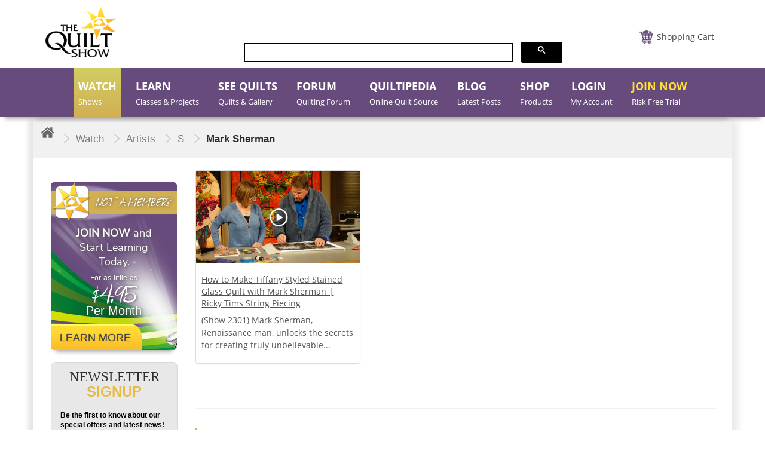

--- FILE ---
content_type: text/html; charset=utf-8
request_url: https://thequiltshow.com/watch/artists/s/mark-sherman
body_size: 34150
content:

<!doctype html>
<!--[if lt IE 7]> <html prefix="og: https://ogp.me/ns#" class="no-js lt-ie9 lt-ie8 lt-ie7" lang="en"> <![endif]-->
<!--[if IE 7]>    <html prefix="og: https://ogp.me/ns#" class="no-js lt-ie9 lt-ie8" lang="en"> <![endif]-->
<!--[if IE 8]>    <html prefix="og: https://ogp.me/ns#" class="no-js lt-ie9" lang="en"> <![endif]-->
<!--[if gt IE 8]><!-->
<html prefix="og: https://ogp.me/ns#" class="no-js"  lang="en-gb" dir="ltr">
<!--<![endif]-->

<head>
<!-- Website Design and Development by The Turn Group | Rodney Liber and Jacob Hodara -->
<meta http-equiv="Content-Type" content="text/html; charset=utf-8">
<meta name="viewport" content="width=device-width, initial-scale=1">
<meta name="google-site-verification" content="egHYQQ5SJu0xufp03wZ2www32AXlnqLCHFJvzfGw-9o" />
<link href="https://cdnjs.cloudflare.com/ajax/libs/chosen/1.6.0/chosen.css" rel="stylesheet" />
<link href="/templates/quiltdev/fonts/Lane-Narrow/styles.css" rel="stylesheet" type="text/css" />
<!--<link href="https://thequiltshow.com/components/com_eshop/themes/default/css/custom.css?a=12" type="text/css" />-->
<meta charset="utf-8" />
	<base href="https://thequiltshow.com/watch/artists/s/mark-sherman" />
	<meta name="robots" content="max-snippet:-1,max-image-preview:large,max-video-preview:-1" />
	<meta name="generator" content="Joomla! - Open Source Content Management" />
	<title>Artist - Mark Sherman</title>
	<link href="/templates/quiltdev/favicon.ico" rel="shortcut icon" type="image/vnd.microsoft.icon" />
	<link href="/media/yendifvideoshare/assets/site/css/bootstrap.css?v=1.2.6" rel="stylesheet" media="screen" />
	<link href="/media/yendifvideoshare/assets/site/css/yendifvideoshare.css?v=1.2.6" rel="stylesheet" media="screen" />
	<link href="/media/plg_system_jcepro/site/css/content.min.css?86aa0286b6232c4a5b58f892ce080277" rel="stylesheet" />
	<link href="/media/modals/css/bootstrap.min.css?v=12.3.6.p" rel="stylesheet" />
	<link href="/templates/system/css/system.css?e821f314e7bd44c113bacdc909c5250e" rel="stylesheet" />
	<link href="/templates/quiltdev/css/bootstrap.min.css?e821f314e7bd44c113bacdc909c5250e" rel="stylesheet" />
	<link href="/templates/quiltdev/css/font-awesome.min.css?e821f314e7bd44c113bacdc909c5250e" rel="stylesheet" />
	<link href="/templates/quiltdev/css/slick.css?e821f314e7bd44c113bacdc909c5250e" rel="stylesheet" />
	<link href="/modules/mod_accordeonck/themes/simple/mod_accordeonck_css.php?cssid=accordeonck222" rel="stylesheet" />
	<link href="/modules/mod_accordeonck/themes/simple/mod_accordeonck_css.php?cssid=accordeonck224" rel="stylesheet" />
	<link href="/modules/mod_accordeonck/themes/simple/mod_accordeonck_css.php?cssid=accordeonck513" rel="stylesheet" />
	<link href="/modules/mod_accordeonck/themes/simple/mod_accordeonck_css.php?cssid=accordeonck223" rel="stylesheet" />
	<link href="https://thequiltshow.com/templates/quiltdev/css/magnific-popup.css" rel="stylesheet" />
	<link href="https://thequiltshow.com/modules/mod_eshop_cart/asset/css/style.css" rel="stylesheet" />
	<link href="/components/com_eshop/assets/bootstrap/css/bootstrap.css" rel="stylesheet" />
	<link href="/components/com_eshop/assets/bootstrap/css/bootstrap.min.css" rel="stylesheet" />
	<link href="/media/com_widgetkit/css/site.css" rel="stylesheet" id="widgetkit-site-css" />
	<style>

#accordeonck222 li > .accordeonck_outer .toggler_icon  { outline: none;background: url(/modules/mod_accordeonck/assets/plus.png) right center no-repeat !important; }
#accordeonck222 li.open > .accordeonck_outer .toggler_icon { background: url(/modules/mod_accordeonck/assets/minus.png) right center no-repeat !important; }
#accordeonck222 li ul li ul li ul { border:none !important; padding-top:0px !important; padding-bottom:0px !important; }
#accordeonck222 {  } 
#accordeonck222 li.parent > span { display: block; position: relative; }
#accordeonck222 li.parent > span span.toggler_icon { position: absolute; cursor: pointer; display: block; height: 100%; z-index: 10;right:0; background: none;width: 20px;}
#accordeonck222 li.level1 {  } 
#accordeonck222 li.level1 > .accordeonck_outer a {  } 
#accordeonck222 li.level1 > .accordeonck_outer a:hover {  } 
#accordeonck222 li.level1 > .accordeonck_outer a span.accordeonckdesc {  } 
#accordeonck222 li.level2 {  } 
#accordeonck222 li.level2 > .accordeonck_outer a {  } 
#accordeonck222 li.level2 > .accordeonck_outer a:hover {  } 
#accordeonck222 li.level2 > .accordeonck_outer a span.accordeonckdesc {  } 
#accordeonck222 li.level3 { padding: 0px;padding: 0px;padding: 0px;padding: 0px;margin: 0px;margin: 0px;margin: 0px;margin: 0px;-moz-border-radius: 0px 0px 0px 0px;-webkit-border-radius: 0px 0px 0px 0px;border-radius: 0px 0px 0px 0px;-moz-box-shadow: none;-webkit-box-shadow: none;box-shadow: none; } 
#accordeonck222 li.level3 .accordeonck_outer a { font-size: 12px; } 
#accordeonck222 li.level3 .accordeonck_outer a:hover {  } 
#accordeonck222 li.level3 .accordeonck_outer a span.accordeonckdesc { font-size: 10px; } 
#accordeonck224 li > .accordeonck_outer .toggler_icon  { outline: none;background: url(/modules/mod_accordeonck/assets/plus.png) right center no-repeat !important; }
#accordeonck224 li.open > .accordeonck_outer .toggler_icon { background: url(/modules/mod_accordeonck/assets/minus.png) right center no-repeat !important; }
#accordeonck224 li ul li ul li ul { border:none !important; padding-top:0px !important; padding-bottom:0px !important; }
#accordeonck224 {  } 
#accordeonck224 li.parent > span { display: block; position: relative; }
#accordeonck224 li.parent > span span.toggler_icon { position: absolute; cursor: pointer; display: block; height: 100%; z-index: 10;right:0; background: none;width: 20px;}
#accordeonck224 li.level1 {  } 
#accordeonck224 li.level1 > .accordeonck_outer a {  } 
#accordeonck224 li.level1 > .accordeonck_outer a:hover {  } 
#accordeonck224 li.level1 > .accordeonck_outer a span.accordeonckdesc {  } 
#accordeonck224 li.level2 {  } 
#accordeonck224 li.level2 > .accordeonck_outer a {  } 
#accordeonck224 li.level2 > .accordeonck_outer a:hover {  } 
#accordeonck224 li.level2 > .accordeonck_outer a span.accordeonckdesc {  } 
#accordeonck224 li.level3 { padding: 0px;padding: 0px;padding: 0px;padding: 0px;margin: 0px;margin: 0px;margin: 0px;margin: 0px;-moz-border-radius: 0px 0px 0px 0px;-webkit-border-radius: 0px 0px 0px 0px;border-radius: 0px 0px 0px 0px;-moz-box-shadow: none;-webkit-box-shadow: none;box-shadow: none; } 
#accordeonck224 li.level3 .accordeonck_outer a { font-size: 12px; } 
#accordeonck224 li.level3 .accordeonck_outer a:hover {  } 
#accordeonck224 li.level3 .accordeonck_outer a span.accordeonckdesc { font-size: 10px; } 
#accordeonck513 li > .accordeonck_outer .toggler_icon  { outline: none;background: url(/modules/mod_accordeonck/assets/plus.png) right center no-repeat !important; }
#accordeonck513 li.open > .accordeonck_outer .toggler_icon { background: url(/modules/mod_accordeonck/assets/minus.png) right center no-repeat !important; }
#accordeonck513 li ul li ul li ul { border:none !important; padding-top:0px !important; padding-bottom:0px !important; }
#accordeonck513 {  } 
#accordeonck513 li.parent > span { display: block; position: relative; }
#accordeonck513 li.parent > span span.toggler_icon { position: absolute; cursor: pointer; display: block; height: 100%; z-index: 10;right:0; background: none;width: 20px;}
#accordeonck513 li.level1 {  } 
#accordeonck513 li.level1 > .accordeonck_outer a {  } 
#accordeonck513 li.level1 > .accordeonck_outer a:hover {  } 
#accordeonck513 li.level1 > .accordeonck_outer a span.accordeonckdesc {  } 
#accordeonck513 li.level2 {  } 
#accordeonck513 li.level2 > .accordeonck_outer a {  } 
#accordeonck513 li.level2 > .accordeonck_outer a:hover {  } 
#accordeonck513 li.level2 > .accordeonck_outer a span.accordeonckdesc {  } 
#accordeonck513 li.level3 { padding: 0px;padding: 0px;padding: 0px;padding: 0px;margin: 0px;margin: 0px;margin: 0px;margin: 0px;-moz-border-radius: 0px 0px 0px 0px;-webkit-border-radius: 0px 0px 0px 0px;border-radius: 0px 0px 0px 0px;-moz-box-shadow: none;-webkit-box-shadow: none;box-shadow: none; } 
#accordeonck513 li.level3 .accordeonck_outer a { font-size: 12px; } 
#accordeonck513 li.level3 .accordeonck_outer a:hover {  } 
#accordeonck513 li.level3 .accordeonck_outer a span.accordeonckdesc { font-size: 10px; } 
#accordeonck223 li > .accordeonck_outer .toggler_icon  { outline: none;background: url(/modules/mod_accordeonck/assets/plus.png) right center no-repeat !important; }
#accordeonck223 li.open > .accordeonck_outer .toggler_icon { background: url(/modules/mod_accordeonck/assets/minus.png) right center no-repeat !important; }
#accordeonck223 li ul li ul li ul { border:none !important; padding-top:0px !important; padding-bottom:0px !important; }
#accordeonck223 {  } 
#accordeonck223 li.parent > span { display: block; position: relative; }
#accordeonck223 li.parent > span span.toggler_icon { position: absolute; cursor: pointer; display: block; height: 100%; z-index: 10;right:0; background: none;width: 20px;}
#accordeonck223 li.level1 {  } 
#accordeonck223 li.level1 > .accordeonck_outer a {  } 
#accordeonck223 li.level1 > .accordeonck_outer a:hover {  } 
#accordeonck223 li.level1 > .accordeonck_outer a span.accordeonckdesc {  } 
#accordeonck223 li.level2 {  } 
#accordeonck223 li.level2 > .accordeonck_outer a {  } 
#accordeonck223 li.level2 > .accordeonck_outer a:hover {  } 
#accordeonck223 li.level2 > .accordeonck_outer a span.accordeonckdesc {  } 
#accordeonck223 li.level3 { padding: 0px;padding: 0px;padding: 0px;padding: 0px;margin: 0px;margin: 0px;margin: 0px;margin: 0px;-moz-border-radius: 0px 0px 0px 0px;-webkit-border-radius: 0px 0px 0px 0px;border-radius: 0px 0px 0px 0px;-moz-box-shadow: none;-webkit-box-shadow: none;box-shadow: none; } 
#accordeonck223 li.level3 .accordeonck_outer a { font-size: 12px; } 
#accordeonck223 li.level3 .accordeonck_outer a:hover {  } 
#accordeonck223 li.level3 .accordeonck_outer a span.accordeonckdesc { font-size: 10px; } 
	</style>
	<script data-cfasync="false" type="application/json" class="joomla-script-options new">{"csrf.token":"d14b25d0f47dc789414a08c7324e0054","system.paths":{"root":"","base":""},"rl_modals":{"class":"modal_link","defaults":{"opacity":"0.8","maxWidth":"95%","maxHeight":"95%","current":"{current} \/ {total}","previous":"previous","next":"next","close":"close","xhrError":"This content failed to load.","imgError":"This image failed to load."},"auto_correct_size":1,"auto_correct_size_delay":0,"disable_background_scrolling":0,"disable_on_mobile":0,"disable_on_mobile_splash":0,"mobile_max_width":767,"open_by_url":null},"system.keepalive":{"interval":3600000,"uri":"\/component\/ajax\/?format=json"}}</script>
	<script data-cfasync="false" src="/media/jui/js/jquery.min.js"></script>
	<script data-cfasync="false" src="/media/jui/js/jquery-migrate.min.js"></script>
	<script src="/media/jui/js/jquery-noconflict.js" type="12d9b089896b61c25f4a3154-text/javascript"></script>
	<script src="/media/k2/assets/js/k2.frontend.js?v=2.10.3&b=20200429&sitepath=/" type="12d9b089896b61c25f4a3154-text/javascript"></script>
	<script src="/media/yendifvideoshare/assets/site/js/yendifvideoshare.js?v=1.2.6" type="12d9b089896b61c25f4a3154-text/javascript"></script>
	<script src="/media/jui/js/bootstrap.min.js?e821f314e7bd44c113bacdc909c5250e" type="12d9b089896b61c25f4a3154-text/javascript"></script>
	<script data-cfasync="false" src="/media/system/js/core.js?e821f314e7bd44c113bacdc909c5250e"></script>
	<script src="/media/modals/js/jquery.touchSwipe.min.js" type="12d9b089896b61c25f4a3154-text/javascript"></script>
	<script src="/media/modals/js/jquery.modals.min.js?v=12.3.6.p" type="12d9b089896b61c25f4a3154-text/javascript"></script>
	<script src="/media/modals/js/script.min.js?v=12.3.6.p" type="12d9b089896b61c25f4a3154-text/javascript"></script>
	<!--[if lt IE 9]><script src="/media/jui/js/html5.js?e821f314e7bd44c113bacdc909c5250e"></script><![endif]-->
	<script src="/media/jui/js/jquery.ui.core.min.js?e821f314e7bd44c113bacdc909c5250e" type="12d9b089896b61c25f4a3154-text/javascript"></script>
	<script src="/modules/mod_accordeonck/assets/mod_accordeonck.js" type="12d9b089896b61c25f4a3154-text/javascript"></script>
	<script src="/modules/mod_accordeonck/assets/jquery.easing.1.3.js" type="12d9b089896b61c25f4a3154-text/javascript"></script>
	<script src="https://thequiltshow.com/templates/quiltdev/javascript/jquery.magnific-popup.js" type="12d9b089896b61c25f4a3154-text/javascript"></script>
	<!--[if lt IE 9]><script src="/media/system/js/polyfill.event.js?e821f314e7bd44c113bacdc909c5250e"></script><![endif]-->
	<script src="/media/system/js/keepalive.js?e821f314e7bd44c113bacdc909c5250e" type="12d9b089896b61c25f4a3154-text/javascript"></script>
	<script src="https://thequiltshow.com/components/com_eshop/assets/js/noconflict.js" type="12d9b089896b61c25f4a3154-text/javascript"></script>
	<script src="/media/com_widgetkit/js/maps.js" defer type="12d9b089896b61c25f4a3154-text/javascript"></script>
	<script data-cfasync="false"src="/media/com_widgetkit/lib/uikit/dist/js/uikit.min.js"></script>
	<script src="/media/com_widgetkit/lib/uikit/dist/js/uikit-icons.min.js" type="12d9b089896b61c25f4a3154-text/javascript"></script>
	<script type="12d9b089896b61c25f4a3154-text/javascript">
jQuery(function($){ initTooltips(); $("body").on("subform-row-add", initTooltips); function initTooltips (event, container) { container = container || document;$(container).find(".hasTooltip").tooltip({"html": true,"container": "body"});} });
       jQuery(document).ready(function(jQuery){
        jQuery('#accordeonck222').accordeonmenuck({fadetransition : false,eventtype : 'click',transition : 'linear',menuID : 'accordeonck222',imageplus : '/modules/mod_accordeonck/assets/plus.png',imageminus : '/modules/mod_accordeonck/assets/minus.png',defaultopenedid : '',activeeffect : '',showcounter : '',duree : 300});
}); 
       jQuery(document).ready(function(jQuery){
        jQuery('#accordeonck224').accordeonmenuck({fadetransition : false,eventtype : 'click',transition : 'linear',menuID : 'accordeonck224',imageplus : '/modules/mod_accordeonck/assets/plus.png',imageminus : '/modules/mod_accordeonck/assets/minus.png',defaultopenedid : '',activeeffect : '',showcounter : '',duree : 300});
}); 
       jQuery(document).ready(function(jQuery){
        jQuery('#accordeonck513').accordeonmenuck({fadetransition : false,eventtype : 'click',transition : 'linear',menuID : 'accordeonck513',imageplus : '/modules/mod_accordeonck/assets/plus.png',imageminus : '/modules/mod_accordeonck/assets/minus.png',defaultopenedid : '',activeeffect : '',showcounter : '',duree : 300});
}); 
       jQuery(document).ready(function(jQuery){
        jQuery('#accordeonck223').accordeonmenuck({fadetransition : false,eventtype : 'click',transition : 'linear',menuID : 'accordeonck223',imageplus : '/modules/mod_accordeonck/assets/plus.png',imageminus : '/modules/mod_accordeonck/assets/minus.png',defaultopenedid : '',activeeffect : '',showcounter : '',duree : 300});
}); 
	</script>
	<link rel="canonical" href="https://thequiltshow.com/watch/artists/s/mark-sherman"/>
	<!-- Joomla Facebook Integration Begin -->
<script type="12d9b089896b61c25f4a3154-text/javascript">
!function(f,b,e,v,n,t,s){if(f.fbq)return;n=f.fbq=function(){n.callMethod?
n.callMethod.apply(n,arguments):n.queue.push(arguments)};if(!f._fbq)f._fbq=n;
n.push=n;n.loaded=!0;n.version='2.0';n.queue=[];t=b.createElement(e);t.async=!0;
t.src=v;s=b.getElementsByTagName(e)[0];s.parentNode.insertBefore(t,s)}(window,
document,'script','https://connect.facebook.net/en_US/fbevents.js');
fbq('init', '780304976348330', {}, {agent: 'pljoomla'});
fbq('track', 'PageView');
</script>
<noscript>
<img height="1" width="1" style="display:none" alt="fbpx"
src="https://www.facebook.com/tr?id=780304976348330&ev=PageView&noscript=1"/>
</noscript>
<!-- DO NOT MODIFY -->
<!-- Joomla Facebook Integration end -->
	<!-- Start: Google Structured Data -->
             <script type="application/ld+json" data-type="gsd"> { "@context": "https://schema.org", "@type": "BreadcrumbList", "itemListElement": [ { "@type": "ListItem", "position": 1, "name": "Home", "item": "https://thequiltshow.com/" }, { "@type": "ListItem", "position": 2, "name": "Watch", "item": "https://thequiltshow.com/watch/" }, { "@type": "ListItem", "position": 3, "name": "S", "item": "https://thequiltshow.com/watch/artists/s/" }, { "@type": "ListItem", "position": 4, "name": "Mark Sherman", "item": "https://thequiltshow.com/watch/artists/s/mark-sherman/" }, { "@type": "ListItem", "position": 5, "name": "Artists", "item": "https://thequiltshow.com/watch/artists/s/mark-sherman/artists" }, { "@type": "ListItem", "position": 6, "name": "S", "item": "https://thequiltshow.com/watch/artists/s" }, { "@type": "ListItem", "position": 7, "name": "Mark Sherman", "item": "https://thequiltshow.com/watch/artists/s/mark-sherman" } ] } </script>
            <!-- End: Google Structured Data -->

<link href="/templates/quiltdev/css/template.css" rel="stylesheet" />
<link href="/templates/quiltdev/css/custom.css?v=6004" rel="stylesheet" />
<link href="/templates/quiltdev/css/custom-p.css" rel="stylesheet" />
<link href="/templates/quiltdev/css/custom-j.css" rel="stylesheet" />
<link href="/templates/quiltdev/css/custom-h.css" rel="stylesheet" />
<link href="/templates/quiltdev/css/custom-mj.css" rel="stylesheet" />
<!-- Fonts and Styles-->
<style>
@font-face {
font-family: 'Open Sans';
font-style: normal;
font-weight: 400;
src: url('/templates/quiltdev/fonts/open-sans-v17-latin-regular.eot'); /* IE9 Compat Modes */
src: local('Open Sans Regular'), local('OpenSans-Regular'),
url('/templates/quiltdev/fonts/open-sans-v17-latin-regular.eot?#iefix') format('embedded-opentype'), /* IE6-IE8 */
url('/templates/quiltdev/fonts/open-sans-v17-latin-regular.woff2') format('woff2'), /* Super Modern Browsers */
url('/templates/quiltdev/fonts/open-sans-v17-latin-regular.woff') format('woff'), /* Modern Browsers */
url('/templates/quiltdev/fonts/open-sans-v17-latin-regular.ttf') format('truetype'), /* Safari, Android, iOS */
url('/templates/quiltdev/fonts/open-sans-v17-latin-regular.svg#OpenSans') format('svg'); /* Legacy iOS */
}
</style>

<style>.chosen-container {width:200px !important;}</style>

<!-- End Fonts and Styles -->
    
<!-- Head Scripts added by The Turn Group -->    

<!-- Dashboard Shop Updates -->
<script type="12d9b089896b61c25f4a3154-text/javascript">
jQuery( document ).ready(function() {
    jQuery(".renewal-link a ").attr("href","/dashboard");
	jQuery(document).bind('cbox_closed', function(){
    location.reload();
	});
	
	jQuery("input[name='options[1760]']").on("keyup", function(event) {
    var value = jQuery(this).val();
    if (value.indexOf('$') != -1) {
      jQuery(this).val(value.replace(/\$/g, ""));
    }
  })
	
});
</script>

<!-- Dashboard Shop Updates -->

<!-- Shop Sticky Sub Nav Feature -->
<script type="12d9b089896b61c25f4a3154-text/javascript">
jQuery(window).scroll(function() {
    var distanceFromTop = jQuery(this).scrollTop();
    if (distanceFromTop >= (jQuery('#header').height()+220)) {
        jQuery('.submenushop').addClass('sticky');
    } else {
        jQuery('.submenushop').removeClass('sticky');
    }
});
</script>
<!-- End Shop Sticky Sub Nav Feature -->

<!-- New Global site tag (gtag.js) - Google Analytics -->
<script async src="https://www.googletagmanager.com/gtag/js?id=G-EHXWZ9YRWK" type="12d9b089896b61c25f4a3154-text/javascript"></script>
<script type="12d9b089896b61c25f4a3154-text/javascript">
  window.dataLayer = window.dataLayer || [];
  function gtag(){dataLayer.push(arguments);}
  gtag('js', new Date());
  gtag('config', 'G-EHXWZ9YRWK');
  gtag('config', 'UA-2029053-1');
</script>
<!-- End Google Analytics -->

<!-- Google Tag Manager -->
<script type="12d9b089896b61c25f4a3154-text/javascript">(function(w,d,s,l,i){w[l]=w[l]||[];w[l].push({'gtm.start':
new Date().getTime(),event:'gtm.js'});var f=d.getElementsByTagName(s)[0],
j=d.createElement(s),dl=l!='dataLayer'?'&l='+l:'';j.async=true;j.src=
'https://www.googletagmanager.com/gtm.js?id='+i+dl;f.parentNode.insertBefore(j,f);
})(window,document,'script','dataLayer','GTM-5PFBBVC');</script>
<!-- End Google Tag Manager -->


<!-- Meta Pixel Code -->
<script type="12d9b089896b61c25f4a3154-text/javascript">
!function(f,b,e,v,n,t,s)
{if(f.fbq)return;n=f.fbq=function(){n.callMethod?
n.callMethod.apply(n,arguments):n.queue.push(arguments)};
if(!f._fbq)f._fbq=n;n.push=n;n.loaded=!0;n.version='2.0';
n.queue=[];t=b.createElement(e);t.async=!0;
t.src=v;s=b.getElementsByTagName(e)[0];
s.parentNode.insertBefore(t,s)}(window, document,'script',
'https://connect.facebook.net/en_US/fbevents.js');
fbq('init', '174626930106209');
fbq('track', 'PageView');
</script>
<noscript><img height="1" width="1" style="display:none"
src="https://www.facebook.com/tr?id=174626930106209&ev=PageView&noscript=1"
/></noscript>
<!-- End Meta Pixel Code -->

<script type="12d9b089896b61c25f4a3154-text/javascript">
    (function(c,l,a,r,i,t,y){
        c[a]=c[a]||function(){(c[a].q=c[a].q||[]).push(arguments)};
        t=l.createElement(r);t.async=1;t.src="https://www.clarity.ms/tag/"+i;
        y=l.getElementsByTagName(r)[0];y.parentNode.insertBefore(t,y);
    })(window, document, "clarity", "script", "rce9db6vu6");
</script>

<script data-cfasync="false" type="text/javascript">
            /* <![CDATA[ */
            var s2AjaxUri = "/index.php?option=com_jreviews&format=ajax",
                jreviews = jreviews || {};
            jreviews.cms = 1;
            jreviews.relpath = "";
            jreviews.calendar_img = "/components/com_jreviews/jreviews/views/themes/default/theme_images/calendar.png",
            jreviews.lang = jreviews.lang || {};
            jreviews.qvars = {"pg":"page","mc":"m"};
            jreviews.locale = "en_GB";
            jreviews.fb = {"appid":"","og":"1","xfbml":false};
            jreviews.comparison = {
                numberOfListingsPerPage: 3,
                maxNumberOfListings: 15,
                compareURL: "/jreviews/categories/compare/id:listing_ids"
            };
            jreviews.mobi = 0;
            jreviews.iOS = 0;
            jreviews.isRTL = 0;
            /* ]]> */
            </script>
              
              <script data-cfasync="false" type="text/javascript">
   jQuery(document).on('ready', function() {

  jQuery(".centervw").slick({
        dots: true,
        infinite: true,
        centerMode: true,
		  speed: 300,
        slidesToShow: 1,
        slidesToScroll: 1,
  variableWidth: true		
      });
    });
	 jQuery(window).on('load', function() {
		 setTimeout(function(){
	jQuery('button.slick-next.slick-arrow').click();
	}, 600);
	 });
</script>	
  <script  data-cfasync="false" type="text/javascript" >

jQuery(document).ready(function(){

jQuery("li#loginnew").insertAfter(".item-119");
jQuery("li#loginnew").addClass("tshow");
setTimeout(function(){  
//openpopup();
jQuery("#mainloginpop").on("click", function (event) {
openpopup();
event.stopPropagation();
});
jQuery("#mainloginpopm").on("click", function (event) {
openpopup();
event.stopPropagation();
});

}, 200);

});

</script>

<!-- End Head Scripts added by The Turn Group -->
</head>

<body class=" guestsite  default  mthidden 1075">

<!-- Google Tag Manager (noscript) -->
<noscript><iframe src="https://www.googletagmanager.com/ns.html?id=GTM-5PFBBVC"
height="0" width="0" style="display:none;visibility:hidden"></iframe></noscript>
<!-- End Google Tag Manager (noscript) -->

	<div id="wrapper">
		<header id="header">
				<div class="container">
		
<ul class="topnav mobile-menu"><li>
<div id="membershipselect"></div>
</li><li></li><li><a title="Login" id="mainloginpopm" href="#login">Login</a></li><li><a href="/help">Help</a></li><li><a href="/shop/cart">Cart</a></li><li><a href="/join">Join</a></li><li><a id="searchmobile" href="#"><i class="fa fa-search"></i></a></li><div id="searchmobilebar"></div></ul>
		
		</div>
					<div class="header-before"></div>
			<div class="header-after"></div>
			<div class="container">
				<div class="header-in">
				
					<div class="logo">
						

<div class="custom"  >
	<p class="desktop-logo"><a title="The Quilt Show" href="/"><img title="The Quilt Show" src="/images/logo.png" alt="The Quilt Show" /></a></p>
<p class="mobile-logo"><a title="The Quilt Show" href="/"><img title="The Quilt Show" src="/images/logo-mobile-view.png" alt="The Quilt Show" /></a></p></div>

					</div>
					<div class="logo-after"></div>
				</div>
				<div class="header_right">
					<div class="head_top">
						<div class="toggle-blk">
							<img src="/images/icon-menu.png" alt="" />
						</div>
						
								<div id="eshop-cart" class="eshop-cart carteshop">
		<div class="eshop-items">
			
			<a href="/shop/cart">
				<span id="eshop-cart-total" >
					Shopping Cart				</span>
			</a>
		</div>
		<div class="eshop-content" style="display: none;">
		Your shopping cart is empty!		</div>
	</div>
<!--	<script>
		(function($) {
			$(document).ready(function() {
				$('.eshop-items > a').click(function() {
					/*$('.eshop-content').slideToggle('fast');*/
					return false;
				});
				
				$('.eshop-items a').on( "hover", function() {
				$('.eshop-content').show('fast');
				});
				$('.eshop-content').mouseleave(function() {
					setTimeout(function(){
					$('.eshop-content').hide('slow');
					}, 0); // no delay
				});
										$('.eshop-items a').mouseleave(function() {
					setTimeout(function(){
					$('.eshop-content').hide('slow');
					}, 0); // no delay
				});
						//Ajax remove cart item
				$('.eshop-remove-item').bind('click', function() {
					var id = $(this).attr('id');
					$.ajax({
						type :'POST',
						url  : 'https://thequiltshow.com/index.php?option=com_eshop&task=cart.remove&key=' +  id + '&redirect=0',
						beforeSend: function() {
							$('.wait').html('<img src="/components/com_eshop/assets/images/loading.gif" alt="" />');
						},
						success : function() {
															$.ajax({
									url: 'https://thequiltshow.com/index.php?option=com_eshop&view=cart&layout=mini&format=raw&cache=227957',
									dataType: 'html',
									success: function(html) {
										setTimeout(function(){ 
										$('#eshop-cart').html(html);
										$('.eshop-content').show();
										800);
									},
									error: function(xhr, ajaxOptions, thrownError) {
										alert(thrownError + "\r\n" + xhr.statusText + "\r\n" + xhr.responseText);
									}
								});
														},
						error: function(xhr, ajaxOptions, thrownError) {
							alert(thrownError + "\r\n" + xhr.statusText + "\r\n" + xhr.responseText);
						}
					});
				});
			});
		})(jQuery)
	</script>-->
	<script type="12d9b089896b61c25f4a3154-text/javascript">
			(function($) {
			$(document).ready(function() {
				$('.eshop-items > a').click(function() {
					/*$('.eshop-content').slideToggle('fast');*/
					//return false;
				});
				
				$('.eshop-items a').on( "hover", function() {
				$('.eshop-content').show('fast');
				});
				$('.eshop-content').mouseleave(function() {
					setTimeout(function(){
					$('.eshop-content').hide('slow');
					}, 0); // no delay
				});

			});
		})(jQuery)
	
	</script>
	
						<div class="clearfix"></div>
					</div>
					<div class="tweets-block">
						

<div class="custom"  >
	<script cfasync="false" async src="https://cse.google.com/cse.js?cx=a57bca6dba8f243b0" type="12d9b089896b61c25f4a3154-text/javascript"></script>
    <script type="12d9b089896b61c25f4a3154-text/javascript">
        document.addEventListener('DOMContentLoaded', function() {
            var cx = 'a57bca6dba8f243b0'; // Insert your own Custom Search Engine ID here
            var gcse = document.createElement('script'); 
            gcse.type = 'text/javascript'; 
            gcse.async = true;
            gcse.src = 'https://cse.google.com/cse.js?cx=' + cx;
            var s = document.getElementsByTagName('script')[0]; 
            s.parentNode.insertBefore(gcse, s);
        });
    </script>

<div class="gcse-search"></div>
</div>

					</div>
					<div class="head_bottom"> 
					</div>
				</div>
			</div>
		</header>
		<!-- /header -->
		<div>
		</div>
		<!--menu section start here -->
		<div class="menu">
			<div class="container">
				<div class="row">
					<nav>
						<div class="toggle-block">
							<!-- <span class="toggle-btn">&nbsp;</span> -->
							<img src="/images/icon-menu.png" alt="" />
						</div>
						
						<style> .popup1 {     display: none; } </style><script type="12d9b089896b61c25f4a3154-text/javascript">

function openpopup() {

    jQuery.magnificPopup.open({

        items: {

            src: '<div class="white-popup">'+jQuery('.popup').html()+'</div>',

            type: 'inline'

        }

    });

}

function openpopup1() {

    jQuery.magnificPopup.open({

        items: {

            src: '<div class="white-popup">'+jQuery('.popup1').html()+'</div>',

            type: 'inline'

        }

    });

}

</script>
<li id="loginnew">
<div id="membershipselect"><a title="Login" id="mainloginpop" href="javascript:;"><span class="main-title">LOGIN</span> <span class="sub-title">My Account</span></a>
<script type="12d9b089896b61c25f4a3154-text/javascript">

jQuery(document).ready(function(){

jQuery("li#loginnew").insertAfter(".item-119");
jQuery("li#loginnew").addClass("tshow");
setTimeout(function(){  
//openpopup();
jQuery("#mainloginpop").on("click", function (event) {
openpopup();
event.stopPropagation();
});
jQuery("#mainloginpopm").on("click", function (event) {
openpopup();
event.stopPropagation();
});

}, 200);

});

</script>


<div class="custom popup"  >
	<div class="row">&nbsp;
<div class="col-md-7">		<div class="moduletable">
							<h3>Member Login</h3>
						
<form action="/index.php?cache=23684" method="post" id="login-form" class="form-inline">

	
	<div class="userdata">

		<div id="form-login-username" class="control-group">

			<div class="controls">

				
					<div class="input-prepend">

						<input id="modlgn-username" type="text" name="username" class="input-small" tabindex="0" size="18" placeholder="Email" />

					</div>

				
			</div>

		</div>

		<div id="form-login-password" class="control-group">

			<div class="controls">

				
					<div class="input-prepend">

						<input id="modlgn-passwd" type="password" name="password" class="input-small" tabindex="0" size="18" placeholder="Password" />

					</div>

				
			</div>

		</div>

		
		
		<div id="form-login-remember" class="control-group checkbox">

			<label for="modlgn-remember" class="control-label">Remember Me</label> <input id="modlgn-remember" type="checkbox" name="remember" class="inputbox" value="yes"/>

		</div>

		
		<div id="form-login-submit" class="control-group">

			<div class="controls">

				<button type="submit" tabindex="0" name="Submit" class="btn btn-primary login-button">Log in</button>

			</div>

		</div>

		
			<ul class="unstyled">

			
				<li>

					<a href="/join">

					Create an account <span class="icon-arrow-right"></span></a>

				</li>

			
				<li>

					<a href="/cdn-cgi/l/email-protection#f5968086819a989087869087839c9690b5819d9084809c9981869d9a82db969a98ca8680979f909681c8b39a87929a81d5b88cd5b098949c99">

					Forgot your email?</a>

				</li>

				<li>

					<a href="/forgot-password">

					Forgot your password?</a>

				</li>

			</ul>

	<input type="hidden" name="option" value="com_users" />

		<input type="hidden" name="task" value="user.login" />

		<input type="hidden" name="return" value="aHR0cHM6Ly90aGVxdWlsdHNob3cuY29tL3dhdGNoL2FydGlzdHMvcy9tYXJrLXNoZXJtYW4=" />

		<input type="hidden" name="d14b25d0f47dc789414a08c7324e0054" value="1" />
	</div>

	
</form>

		</div>
	</div>
<div class="col-md-5"><a href="/join"> <img alt="not_a_member_try.png" src="https://quiltshowmedia.com/images/login/not_a_member_try.png" /></a></div>
</div></div>
<div class="custom popup1"><div class="row">
<div class="col-md-12">
<div class="moduletable">
<h3>Member Login</h3>
<p style="font-weight:bold;">Uh oh... You need to be logged in to view this!</p>
<p>&nbsp;</p>
<a href="/login" style="text-decoration:none;" class="btn btn-primary login-button">Log in</a></div>
</div>
</div>
<p>&nbsp;</p>
<p>&nbsp;</p>
<div class="row">
<div class="col-md-12">
<div class="moduletable">
<h3>Not a Member?</h3>
<p style="font-weight:bold;">Join now! Memberships start at just $4.95 a month and give you instant access to the entire site. Plus you get a coupon for 25% off your first order in our store!</p>
<p>&nbsp;</p>
<a href="/join" style="text-decoration:none;background-color:#ddc153;color:#000000;" class="btn btn-primary login-button">Join Now</a></div>
</div>
</div></div></div>
</li><ul class="nav menu">
<li class="item-189 alias-parent-active"><a href="/watch" title="Watch Quilt Shows and Quilting Videos Online"><span class="main-title">Watch</span><span class="sub-title">Shows</span></a></li><li class="item-1185"><a href="/learn" ><span class="main-title">Learn</span><span class="sub-title">Classes &amp; Projects</span></a></li><li class="item-191"><a href="/see-quilts" ><span class="main-title">See Quilts</span><span class="sub-title">Quilts &amp; Gallery</span></a></li><li class="item-192"><a href="/forum" ><span class="main-title">Forum</span><span class="sub-title">Quilting Forum</span></a></li><li class="item-194"><a href="/quiltipedia" ><span class="main-title">Quiltipedia</span><span class="sub-title">Online Quilt Source</span></a></li><li class="item-186 parent"><a href="/blog" title="The Quilt Show Quilting Blog"><span class="main-title">Blog</span><span class="sub-title">Latest Posts</span></a></li><li class="item-119"><a href="/shop" title="The Quilting Store | Online Quilt Shop"><span class="main-title">Shop</span><span class="sub-title">Products</span></a></li><li class="item-6628"><a href="/join" class=" yel"><span class="main-title">JOIN NOW</span><span class="sub-title">Risk Free Trial</span></a></li></ul>

						
						<div class="clearfix"></div>
					</nav>
				</div>
			</div>
		</div>
                <!-- Content start -->
        <section class="content clearfix">
        	<div class="container">
            	            	<div class="row">
                	<div class="breadcrumbs">
                    	<style>
body .breadcrumb h1{
color: #231f20;
    font-family: "OpenSans", Arial, Helvetica, sans-serif;
    font-size: 12px;
    font-weight: 600;
	display: inline-block;
}

</style>
<ul  class="breadcrumb">
			<li class="active">
			<span class="divider icon-location"></span>
		</li>
	
				<li  >
													<a  href="/watch/" class="pathway"><span itemprop="name">
									Watch					</span></a>
				
													<span class="divider">
						<img src="/templates/quiltdev/images/system/arrow.png" alt="" />					</span>
								<meta  content="1">
			</li>
					<li  >
									<span itemprop="name">
						Artists					</span>
				
													<span class="divider">
						<img src="/templates/quiltdev/images/system/arrow.png" alt="" />					</span>
								<meta  content="2">
			</li>
					<li  >
													<a  href="/watch/artists/s/" class="pathway"><span itemprop="name">
									S					</span></a>
				
													<span class="divider">
						<img src="/templates/quiltdev/images/system/arrow.png" alt="" />					</span>
								<meta  content="3">
			</li>
					<li  >
													<a  href="/watch/artists/s/mark-sherman/" class="pathway"><span itemprop="name">
									Mark Sherman					</span></a>
				
													<span class="divider">
						<img src="/templates/quiltdev/images/system/arrow.png" alt="" />					</span>
								<meta  content="4">
			</li>
		</ul>
<script data-cfasync="false" src="/cdn-cgi/scripts/5c5dd728/cloudflare-static/email-decode.min.js"></script><script type="12d9b089896b61c25f4a3154-text/javascript">
jQuery(document).ready(function(){
	jQuery('.breadcrumb li:nth-child(5) a span').wrapInner("<h1></h1>");
	jQuery('.breadcrumb li:nth-child(5) span.divider').hide();
});
</script>

                    </div>
                </div>
                                <div class="row">
                	<div class="content_top">
																														                   </div>
                </div>
                
                	
                	                    
            
            	<div class="row colscontent">
		                	<div class="left_col col-md-3 col-sm-12">
                    	<jot position-8 s></jot><div class="learnmore-left">
<h3>Not a Member?</h3>
<div class="txt"><strong>Join Now</strong> and <br/>Start Learning <br>Today.</div>
<div class="price"><span class="smalltext">For as little as</span><span class="pricet">$4.95</span><span class="recurring">Per Month</span></div>
<a href="/join" class="lmbut">Learn More</a></div>		<div class="moduletable signupform">

		
			<h4><span class="blackc">Newsletter</span> Signup</h4>


<p class="fsbold">Be the first to know about our 
special offers and latest news!</p>
<!-- START: Modals --><a href="https://thequiltshow.com/newsletter-popup?iFrame=true&amp;ml=1" class="modal_link button expanded sidebar-signup-newsletter-button" data-modal-inner-width="600" data-modal-inner-height="445" data-modal-class-name="no_title">SIGN UP</a><!-- END: Modals -->


		</div>

			<div class="moduletable custommenuleft purple">

					<h3>Search by Category</h3>
		
			<div class="accordeonck">
<ul class="menu" id="accordeonck222">
<li id="item-233" class="accordeonck item-233 parent level1 " data-level="1"><span class="accordeonck_outer toggler toggler_1"><span class="toggler_icon"></span><a class="accordeonck " href="/watch/technique/applique" >Applique</a></span><ul class="content_1" style="display:none;"><li id="item-234" class="accordeonck item-234 level2 " data-level="2"><span class="accordeonck_outer "><a class="accordeonck " href="/watch/technique/applique/applique-tips-and-tricks" >Applique Tips and Tricks</a></span></li><li id="item-1740" class="accordeonck item-1740 level2 " data-level="2"><span class="accordeonck_outer "><a class="accordeonck " href="/watch/technique/applique/applique-templates" >Applique Templates</a></span></li><li id="item-612" class="accordeonck item-612 level2 " data-level="2"><span class="accordeonck_outer "><a class="accordeonck " href="/watch/technique/applique/bias-stems" >Bias Stems</a></span></li><li id="item-614" class="accordeonck item-614 level2 " data-level="2"><span class="accordeonck_outer "><a class="accordeonck " href="/watch/technique/applique/collage-applique" >Collage Applique</a></span></li><li id="item-1929" class="accordeonck item-1929 level2 " data-level="2"><span class="accordeonck_outer "><a class="accordeonck " href="/watch/technique/applique/confetti" >Confetti Applique</a></span></li><li id="item-1852" class="accordeonck item-1852 level2 " data-level="2"><span class="accordeonck_outer "><a class="accordeonck " href="/watch/technique/applique/finished-edge-applique" >Finished Edge Applique</a></span></li><li id="item-615" class="accordeonck item-615 level2 " data-level="2"><span class="accordeonck_outer "><a class="accordeonck " href="/watch/technique/applique/freezer-paper" >Freezer Paper</a></span></li><li id="item-616" class="accordeonck item-616 level2 " data-level="2"><span class="accordeonck_outer "><a class="accordeonck " href="/watch/technique/applique/fusible-applique" >Fusible Applique</a></span></li><li id="item-617" class="accordeonck item-617 level2 " data-level="2"><span class="accordeonck_outer "><a class="accordeonck " href="/watch/technique/applique/hand-applique" >Hand Applique</a></span></li><li id="item-618" class="accordeonck item-618 level2 " data-level="2"><span class="accordeonck_outer "><a class="accordeonck " href="/watch/technique/applique/hawaiian-applique" >Hawaiian Applique</a></span></li><li id="item-1842" class="accordeonck item-1842 level2 " data-level="2"><span class="accordeonck_outer "><a class="accordeonck " href="/watch/technique/applique/letters-and-words" >Letters and Words</a></span></li><li id="item-619" class="accordeonck item-619 level2 " data-level="2"><span class="accordeonck_outer "><a class="accordeonck " href="/watch/technique/applique/machine-applique" >Machine Applique</a></span></li><li id="item-620" class="accordeonck item-620 level2 " data-level="2"><span class="accordeonck_outer "><a class="accordeonck " href="/watch/technique/applique/needle-turn-applique" >Needle Turn Applique</a></span></li><li id="item-621" class="accordeonck item-621 level2 " data-level="2"><span class="accordeonck_outer "><a class="accordeonck " href="/watch/technique/applique/raw-edge-applique" >Raw Edge Applique</a></span></li><li id="item-622" class="accordeonck item-622 level2 " data-level="2"><span class="accordeonck_outer "><a class="accordeonck " href="/watch/technique/applique/reverse-applique" >Reverse Applique</a></span></li><li id="item-623" class="accordeonck item-623 level2 " data-level="2"><span class="accordeonck_outer "><a class="accordeonck " href="/watch/technique/applique/ribbon-applique" >Ribbon Applique</a></span></li><li id="item-624" class="accordeonck item-624 level2 " data-level="2"><span class="accordeonck_outer "><a class="accordeonck " href="/watch/technique/applique/scribble-applique" >Scribble Applique</a></span></li><li id="item-1930" class="accordeonck item-1930 level2 " data-level="2"><span class="accordeonck_outer "><a class="accordeonck " href="/watch/technique/applique/turned-edge-applique" >Turned Edge Applique</a></span></li></ul></li><li id="item-7091" class="accordeonck item-7091 level1 " data-level="1"><span class="accordeonck_outer "><a class="accordeonck " href="/watch/technique/handwork" >Handwork</a></span></li><li id="item-1809" class="accordeonck item-1809 parent level1 " data-level="1"><span class="accordeonck_outer toggler toggler_1"><span class="toggler_icon"></span><a class="accordeonck " href="/watch/technique/block-of-the-month" >Block of the Month</a></span><ul class="content_1" style="display:none;"><li id="item-7507" class="accordeonck item-7507 level2 " data-level="2"><span class="accordeonck_outer "><a class="accordeonck " href="/watch/technique/block-of-the-month/2026-game-on" >2026 - Game On! (available Jan 2026)</a></span></li><li id="item-7505" class="accordeonck item-7505 level2 " data-level="2"><span class="accordeonck_outer "><a class="accordeonck " href="/watch/technique/block-of-the-month/2025-laurel-ridge" >2025 - Laurel Ridge</a></span></li><li id="item-7373" class="accordeonck item-7373 level2 " data-level="2"><span class="accordeonck_outer "><a class="accordeonck " href="/watch/technique/block-of-the-month/2024-pick-a-petal" >2024 - Pick a Petal</a></span></li><li id="item-7307" class="accordeonck item-7307 level2 " data-level="2"><span class="accordeonck_outer "><a class="accordeonck " href="/watch/technique/block-of-the-month/2023-homeward-bound" >2023 - Homeward Bound</a></span></li><li id="item-7074" class="accordeonck item-7074 level2 " data-level="2"><span class="accordeonck_outer "><a class="accordeonck " href="/watch/technique/block-of-the-month/2022-garden-party-down-under" >2022 - Garden Party Down Under</a></span></li><li id="item-6577" class="accordeonck item-6577 level2 " data-level="2"><span class="accordeonck_outer "><a class="accordeonck " href="/watch/technique/block-of-the-month/2021-color-my-world" >2021 - Color My World</a></span></li><li id="item-5856" class="accordeonck item-5856 level2 " data-level="2"><span class="accordeonck_outer "><a class="accordeonck " href="/watch/technique/block-of-the-month/2020-afternoon-delight" >2020 - Afternoon Delight</a></span></li><li id="item-1810" class="accordeonck item-1810 level2 " data-level="2"><span class="accordeonck_outer "><a class="accordeonck " href="/watch/technique/block-of-the-month/2019-sizzle" >2019 - Sizzle</a></span></li><li id="item-1811" class="accordeonck item-1811 level2 " data-level="2"><span class="accordeonck_outer "><a class="accordeonck " href="/watch/technique/block-of-the-month/2018-patchwork-barn" >2018 - Patchwork Barn</a></span></li><li id="item-1812" class="accordeonck item-1812 level2 " data-level="2"><span class="accordeonck_outer "><a class="accordeonck " href="/watch/technique/block-of-the-month/2017-halo-medallion" >2017 - Halo Medallion</a></span></li><li id="item-1813" class="accordeonck item-1813 level2 " data-level="2"><span class="accordeonck_outer "><a class="accordeonck " href="/watch/technique/block-of-the-month/2016-rajah-quilt-revisited" >2016 - Rajah Quilt Revisited</a></span></li><li id="item-1814" class="accordeonck item-1814 level2 " data-level="2"><span class="accordeonck_outer "><a class="accordeonck " href="/watch/technique/block-of-the-month/2015-my-country-house" >2015 - My Country House</a></span></li><li id="item-1815" class="accordeonck item-1815 level2 " data-level="2"><span class="accordeonck_outer "><a class="accordeonck " href="/watch/technique/block-of-the-month/2014-a-z-for-ewe-and-me" >2014 - A-Z for Ewe and Me!</a></span></li></ul></li><li id="item-625" class="accordeonck item-625 parent level1 " data-level="1"><span class="accordeonck_outer toggler toggler_1"><span class="toggler_icon"></span><a class="accordeonck " href="/watch/technique/color" >Color </a></span><ul class="content_1" style="display:none;"><li id="item-1119" class="accordeonck item-1119 level2 " data-level="2"><span class="accordeonck_outer "><a class="accordeonck " href="/watch/technique/color/color-theory" >Color Theory</a></span></li><li id="item-627" class="accordeonck item-627 level2 " data-level="2"><span class="accordeonck_outer "><a class="accordeonck " href="/watch/technique/color/color-tips-and-tricks" >Color Tips and Tricks</a></span></li><li id="item-626" class="accordeonck item-626 level2 " data-level="2"><span class="accordeonck_outer "><a class="accordeonck " href="/watch/technique/color/color-wheel" >Color Wheel</a></span></li><li id="item-628" class="accordeonck item-628 level2 " data-level="2"><span class="accordeonck_outer "><a class="accordeonck " href="/watch/technique/color/value" >Value</a></span></li></ul></li><li id="item-6370" class="accordeonck item-6370 parent level1 " data-level="1"><span class="accordeonck_outer toggler toggler_1"><span class="toggler_icon"></span><a class="accordeonck " href="/watch/technique/embroidery" >Embroidery</a></span><ul class="content_1" style="display:none;"><li id="item-633" class="accordeonck item-633 level2 " data-level="2"><span class="accordeonck_outer "><a class="accordeonck " href="/watch/technique/embroidery/digitized-embroidery" >Digitized Embroidery</a></span></li><li id="item-635" class="accordeonck item-635 level2 " data-level="2"><span class="accordeonck_outer "><a class="accordeonck " href="/watch/technique/embroidery/hand-embroidery" >Hand Embroidery</a></span></li><li id="item-1745" class="accordeonck item-1745 level2 " data-level="2"><span class="accordeonck_outer "><a class="accordeonck " href="/watch/technique/embroidery/longarm-embroidery" >Longarm Embroidery</a></span></li><li id="item-636" class="accordeonck item-636 level2 " data-level="2"><span class="accordeonck_outer "><a class="accordeonck " href="/watch/technique/embroidery/machine-embroidery" >Machine Embroidery</a></span></li><li id="item-1748" class="accordeonck item-1748 level2 " data-level="2"><span class="accordeonck_outer "><a class="accordeonck " href="/watch/technique/embroidery/ribbon-embroidery" >Ribbon Embroidery</a></span></li></ul></li><li id="item-1739" class="accordeonck item-1739 parent level1 " data-level="1"><span class="accordeonck_outer toggler toggler_1"><span class="toggler_icon"></span><a class="accordeonck " href="/watch/technique/fabric-materials" >Fabric | Materials</a></span><ul class="content_1" style="display:none;"><li id="item-1753" class="accordeonck item-1753 level2 " data-level="2"><span class="accordeonck_outer "><a class="accordeonck " href="/watch/technique/fabric-materials/digital-fabric-design" >Digital Fabric Design</a></span></li><li id="item-1754" class="accordeonck item-1754 level2 " data-level="2"><span class="accordeonck_outer "><a class="accordeonck " href="/watch/technique/fabric-materials/fabric-designing" >Fabric Designing</a></span></li><li id="item-1757" class="accordeonck item-1757 level2 " data-level="2"><span class="accordeonck_outer "><a class="accordeonck " href="/watch/technique/fabric-materials/fabric-panels" >Fabric Panels</a></span></li><li id="item-1755" class="accordeonck item-1755 level2 " data-level="2"><span class="accordeonck_outer "><a class="accordeonck " href="/watch/technique/fabric-materials/fabric-preparation" >Fabric Preparation</a></span></li><li id="item-1756" class="accordeonck item-1756 level2 " data-level="2"><span class="accordeonck_outer "><a class="accordeonck " href="/watch/technique/fabric-materials/fabric-selection" >Fabric Selection</a></span></li><li id="item-1833" class="accordeonck item-1833 level2 " data-level="2"><span class="accordeonck_outer "><a class="accordeonck " href="/watch/technique/fabric-materials/no-sewing" >No Sewing</a></span></li><li id="item-6371" class="accordeonck item-6371 level2 " data-level="2"><span class="accordeonck_outer "><a class="accordeonck " href="/watch/technique/fabric-materials/ombre" >Ombre</a></span></li><li id="item-1758" class="accordeonck item-1758 level2 " data-level="2"><span class="accordeonck_outer "><a class="accordeonck " href="/watch/technique/fabric-materials/pre-cut-fabric" >Pre-Cut Fabric</a></span></li><li id="item-1759" class="accordeonck item-1759 level2 " data-level="2"><span class="accordeonck_outer "><a class="accordeonck " href="/watch/technique/fabric-materials/silk" >Silk</a></span></li><li id="item-1760" class="accordeonck item-1760 level2 " data-level="2"><span class="accordeonck_outer "><a class="accordeonck " href="/watch/technique/fabric-materials/tulle" >Tulle</a></span></li><li id="item-1761" class="accordeonck item-1761 level2 " data-level="2"><span class="accordeonck_outer "><a class="accordeonck " href="/watch/technique/fabric-materials/unusual-materials" >Unusual Materials</a></span></li><li id="item-1762" class="accordeonck item-1762 level2 " data-level="2"><span class="accordeonck_outer "><a class="accordeonck " href="/watch/technique/fabric-materials/vintage-textiles" >Vintage Textiles</a></span></li><li id="item-1763" class="accordeonck item-1763 level2 " data-level="2"><span class="accordeonck_outer "><a class="accordeonck " href="/watch/technique/fabric-materials/wool" >Wool</a></span></li></ul></li><li id="item-6375" class="accordeonck item-6375 parent level1 " data-level="1"><span class="accordeonck_outer toggler toggler_1"><span class="toggler_icon"></span><a class="accordeonck " href="/watch/technique/finishing" >Finishing</a></span><ul class="content_1" style="display:none;"><li id="item-1780" class="accordeonck item-1780 level2 " data-level="2"><span class="accordeonck_outer "><a class="accordeonck " href="/watch/technique/finishing/batting" >Batting</a></span></li><li id="item-662" class="accordeonck item-662 level2 " data-level="2"><span class="accordeonck_outer "><a class="accordeonck " href="/watch/technique/finishing/binding" >Binding</a></span></li><li id="item-663" class="accordeonck item-663 level2 " data-level="2"><span class="accordeonck_outer "><a class="accordeonck " href="/watch/technique/finishing/borders" >Borders</a></span></li><li id="item-667" class="accordeonck item-667 level2 " data-level="2"><span class="accordeonck_outer "><a class="accordeonck " href="/watch/technique/finishing/facing" >Facing</a></span></li><li id="item-1130" class="accordeonck item-1130 level2 " data-level="2"><span class="accordeonck_outer "><a class="accordeonck " href="/watch/technique/finishing/hanging-your-quilt" >Hanging Your Quilt</a></span></li><li id="item-669" class="accordeonck item-669 level2 " data-level="2"><span class="accordeonck_outer "><a class="accordeonck " href="/watch/technique/finishing/labels" >Labels</a></span></li><li id="item-6049" class="accordeonck item-6049 level2 " data-level="2"><span class="accordeonck_outer "><a class="accordeonck " href="/watch/technique/finishing/mitered-binding" >Mitered Binding</a></span></li><li id="item-6048" class="accordeonck item-6048 level2 " data-level="2"><span class="accordeonck_outer "><a class="accordeonck " href="/watch/technique/finishing/pillow-case-finish" >Pillow Case Finish</a></span></li><li id="item-672" class="accordeonck item-672 level2 " data-level="2"><span class="accordeonck_outer "><a class="accordeonck " href="/watch/technique/finishing/sleeve" >Sleeve</a></span></li><li id="item-673" class="accordeonck item-673 level2 " data-level="2"><span class="accordeonck_outer "><a class="accordeonck " href="/watch/technique/finishing/squaring-up" >Squaring Up</a></span></li></ul></li><li id="item-6376" class="accordeonck item-6376 parent level1 " data-level="1"><span class="accordeonck_outer toggler toggler_1"><span class="toggler_icon"></span><a class="accordeonck " href="/watch/technique/machines-technology" >Machines | Technology</a></span><ul class="content_1" style="display:none;"><li id="item-1123" class="accordeonck item-1123 level2 " data-level="2"><span class="accordeonck_outer "><a class="accordeonck " href="/watch/technique/machines-technology/computer-based" >Computer Based</a></span></li><li id="item-677" class="accordeonck item-677 level2 " data-level="2"><span class="accordeonck_outer "><a class="accordeonck " href="/watch/technique/machines-technology/domestic-machine" >Domestic Sewing Machine</a></span></li><li id="item-1132" class="accordeonck item-1132 level2 " data-level="2"><span class="accordeonck_outer "><a class="accordeonck " href="/watch/technique/machines-technology/ergonomics" >Ergonomics</a></span></li><li id="item-6377" class="accordeonck item-6377 level2 " data-level="2"><span class="accordeonck_outer "><a class="accordeonck " href="/watch/technique/machines-technology/longarm-sewing-machine" >Longarm Sewing Machine</a></span></li><li id="item-1769" class="accordeonck item-1769 level2 " data-level="2"><span class="accordeonck_outer "><a class="accordeonck " href="/watch/technique/machines-technology/machine-tension" >Machine Tension</a></span></li><li id="item-7047" class="accordeonck item-7047 level2 " data-level="2"><span class="accordeonck_outer "><a class="accordeonck " href="/watch/technique/machines-technology/printing-on-fabric" >Printing on Fabric </a></span></li><li id="item-1774" class="accordeonck item-1774 level2 " data-level="2"><span class="accordeonck_outer "><a class="accordeonck " href="/watch/technique/machines-technology/quilt-photography" >Quilt Photography</a></span></li><li id="item-1126" class="accordeonck item-1126 level2 " data-level="2"><span class="accordeonck_outer "><a class="accordeonck " href="/watch/technique/machines-technology/serger" >Serger</a></span></li><li id="item-1777" class="accordeonck item-1777 level2 " data-level="2"><span class="accordeonck_outer "><a class="accordeonck " href="/watch/technique/machines-technology/sewing-machines" >Sewing Machines</a></span></li><li id="item-1778" class="accordeonck item-1778 level2 " data-level="2"><span class="accordeonck_outer "><a class="accordeonck " href="/watch/technique/machines-technology/sewing-machine-maintenance" >Sewing Machine Maintenance</a></span></li></ul></li><li id="item-7412" class="accordeonck item-7412 level1 " data-level="1"><span class="accordeonck_outer "><a class="accordeonck " href="/watch/technique/masterclass" >MASTERCLASS</a></span></li><li id="item-690" class="accordeonck item-690 parent level1 " data-level="1"><span class="accordeonck_outer toggler toggler_1"><span class="toggler_icon"></span><a class="accordeonck " href="/watch/technique/mixed-media" >Mixed Media</a></span><ul class="content_1" style="display:none;"><li id="item-693" class="accordeonck item-693 level2 " data-level="2"><span class="accordeonck_outer "><a class="accordeonck " href="/watch/technique/mixed-media/block-printing" >Block Printing</a></span></li><li id="item-691" class="accordeonck item-691 level2 " data-level="2"><span class="accordeonck_outer "><a class="accordeonck " href="/watch/technique/mixed-media/crayons" >Crayons</a></span></li><li id="item-696" class="accordeonck item-696 level2 " data-level="2"><span class="accordeonck_outer "><a class="accordeonck " href="/watch/technique/mixed-media/couching" >Couching</a></span></li><li id="item-1142" class="accordeonck item-1142 level2 " data-level="2"><span class="accordeonck_outer "><a class="accordeonck " href="/watch/technique/mixed-media/decorative-stitches" >Decorative Stitches</a></span></li><li id="item-697" class="accordeonck item-697 level2 " data-level="2"><span class="accordeonck_outer "><a class="accordeonck " href="/watch/technique/mixed-media/drawing" >Drawing</a></span></li><li id="item-1140" class="accordeonck item-1140 level2 " data-level="2"><span class="accordeonck_outer "><a class="accordeonck " href="/watch/technique/mixed-media/fabric-dyeing" >Fabric Dyeing</a></span></li><li id="item-1143" class="accordeonck item-1143 level2 " data-level="2"><span class="accordeonck_outer "><a class="accordeonck " href="/watch/technique/mixed-media/gelli-plate-printing" >Gelli Plate Printing</a></span></li><li id="item-692" class="accordeonck item-692 level2 " data-level="2"><span class="accordeonck_outer "><a class="accordeonck " href="/watch/technique/mixed-media/image-transfer" >Image Transfer</a></span></li><li id="item-694" class="accordeonck item-694 level2 " data-level="2"><span class="accordeonck_outer "><a class="accordeonck " href="/watch/technique/mixed-media/inking-on-quilts" >Inking on Quilts</a></span></li><li id="item-1144" class="accordeonck item-1144 level2 " data-level="2"><span class="accordeonck_outer "><a class="accordeonck " href="/watch/technique/mixed-media/mixed-media-tips-and-tricks" >Mixed Media Tips and Tricks</a></span></li><li id="item-701" class="accordeonck item-701 level2 " data-level="2"><span class="accordeonck_outer "><a class="accordeonck " href="/watch/technique/mixed-media/oil-pastels" >Oil Pastels</a></span></li><li id="item-699" class="accordeonck item-699 level2 " data-level="2"><span class="accordeonck_outer "><a class="accordeonck " href="/watch/technique/mixed-media/painting" >Painting</a></span></li><li id="item-698" class="accordeonck item-698 level2 " data-level="2"><span class="accordeonck_outer "><a class="accordeonck " href="/watch/technique/mixed-media/paintstiks" >Paintstiks</a></span></li><li id="item-702" class="accordeonck item-702 level2 " data-level="2"><span class="accordeonck_outer "><a class="accordeonck " href="/watch/technique/mixed-media/photos-on-fabric" >Photos on Fabric</a></span></li><li id="item-703" class="accordeonck item-703 level2 " data-level="2"><span class="accordeonck_outer "><a class="accordeonck " href="/watch/technique/mixed-media/printing" >Printing</a></span></li><li id="item-1145" class="accordeonck item-1145 level2 " data-level="2"><span class="accordeonck_outer "><a class="accordeonck " href="/watch/technique/mixed-media/screen-printing" >Screen Printing</a></span></li><li id="item-6379" class="accordeonck item-6379 level2 " data-level="2"><span class="accordeonck_outer "><a class="accordeonck " href="/watch/technique/mixed-media/shibori" >Shibori</a></span></li><li id="item-704" class="accordeonck item-704 level2 " data-level="2"><span class="accordeonck_outer "><a class="accordeonck " href="/watch/technique/mixed-media/stamping" >Stamping</a></span></li><li id="item-705" class="accordeonck item-705 level2 " data-level="2"><span class="accordeonck_outer "><a class="accordeonck " href="/watch/technique/mixed-media/stenciling" >Stenciling</a></span></li><li id="item-6380" class="accordeonck item-6380 level2 " data-level="2"><span class="accordeonck_outer "><a class="accordeonck " href="/watch/technique/mixed-media/sun-printing" >Sun Printing</a></span></li><li id="item-7493" class="accordeonck item-7493 level2 " data-level="2"><span class="accordeonck_outer "><a class="accordeonck " href="/watch/technique/mixed-media/surface-design" >Surface Design</a></span></li></ul></li><li id="item-6373" class="accordeonck item-6373 parent level1 " data-level="1"><span class="accordeonck_outer toggler toggler_1"><span class="toggler_icon"></span><a class="accordeonck " href="/watch/technique/notions-tools" >Notions | Tools</a></span><ul class="content_1" style="display:none;"><li id="item-1832" class="accordeonck item-1832 level2 " data-level="2"><span class="accordeonck_outer "><a class="accordeonck " href="/watch/technique/notions-tools/interfacing" >Interfacing</a></span></li><li id="item-1843" class="accordeonck item-1843 level2 " data-level="2"><span class="accordeonck_outer "><a class="accordeonck " href="/watch/technique/notions-tools/marking-tools" >Marking Tools</a></span></li><li id="item-1844" class="accordeonck item-1844 level2 " data-level="2"><span class="accordeonck_outer "><a class="accordeonck " href="/watch/technique/notions-tools/pins-needles" >Pins and Needles</a></span></li><li id="item-1845" class="accordeonck item-1845 level2 " data-level="2"><span class="accordeonck_outer "><a class="accordeonck " href="/watch/technique/notions-tools/presser-feet" >Presser Feet</a></span></li><li id="item-1849" class="accordeonck item-1849 level2 " data-level="2"><span class="accordeonck_outer "><a class="accordeonck " href="/watch/technique/notions-tools/quilting-templates" >Quilting Templates</a></span></li><li id="item-1776" class="accordeonck item-1776 level2 " data-level="2"><span class="accordeonck_outer "><a class="accordeonck " href="/watch/technique/notions-tools/rulers" >Rulers</a></span></li><li id="item-1931" class="accordeonck item-1931 level2 " data-level="2"><span class="accordeonck_outer "><a class="accordeonck " href="/watch/technique/notions-tools/scissors" >Scissors</a></span></li><li id="item-1779" class="accordeonck item-1779 level2 " data-level="2"><span class="accordeonck_outer "><a class="accordeonck " href="/watch/technique/notions-tools/stabilizers" >Stabilizers</a></span></li><li id="item-1129" class="accordeonck item-1129 level2 " data-level="2"><span class="accordeonck_outer "><a class="accordeonck " href="/watch/technique/notions-tools/templates" >Templates</a></span></li><li id="item-656" class="accordeonck item-656 level2 " data-level="2"><span class="accordeonck_outer "><a class="accordeonck " href="/watch/technique/notions-tools/thread" >Thread</a></span></li></ul></li><li id="item-6384" class="accordeonck item-6384 parent level1 " data-level="1"><span class="accordeonck_outer toggler toggler_1"><span class="toggler_icon"></span><a class="accordeonck " href="/watch/technique/patchwork-piecing" >Patchwork Piecing</a></span><ul class="content_1" style="display:none;"><li id="item-1839" class="accordeonck item-1839 level2 " data-level="2"><span class="accordeonck_outer "><a class="accordeonck " href="/watch/technique/patchwork-piecing/chain-piecing" >Chain Piecing</a></span></li><li id="item-642" class="accordeonck item-642 level2 " data-level="2"><span class="accordeonck_outer "><a class="accordeonck " href="/watch/technique/patchwork-piecing/curve-piecing" >Curve Piecing</a></span></li><li id="item-643" class="accordeonck item-643 level2 " data-level="2"><span class="accordeonck_outer "><a class="accordeonck " href="/watch/technique/patchwork-piecing/english-paper-piecing" >English Paper Piecing</a></span></li><li id="item-1125" class="accordeonck item-1125 level2 " data-level="2"><span class="accordeonck_outer "><a class="accordeonck " href="/watch/technique/patchwork-piecing/flip-and-sew" >Flip and Sew</a></span></li><li id="item-644" class="accordeonck item-644 level2 " data-level="2"><span class="accordeonck_outer "><a class="accordeonck " href="/watch/technique/patchwork-piecing/foundation-piecing" >Foundation Piecing</a></span></li><li id="item-645" class="accordeonck item-645 level2 " data-level="2"><span class="accordeonck_outer "><a class="accordeonck " href="/watch/technique/patchwork-piecing/hand-piecing" >Hand Piecing</a></span></li><li id="item-1767" class="accordeonck item-1767 level2 " data-level="2"><span class="accordeonck_outer "><a class="accordeonck " href="/watch/technique/patchwork-piecing/hexagons" >Hexagons</a></span></li><li id="item-646" class="accordeonck item-646 level2 " data-level="2"><span class="accordeonck_outer "><a class="accordeonck " href="/watch/technique/patchwork-piecing/improvisational-piecing" >Improvisational Piecing</a></span></li><li id="item-7089" class="accordeonck item-7089 level2 " data-level="2"><span class="accordeonck_outer "><a class="accordeonck " href="/watch/technique/patchwork-piecing/machine-piecing" >Machine Piecing </a></span></li><li id="item-650" class="accordeonck item-650 level2 " data-level="2"><span class="accordeonck_outer "><a class="accordeonck " href="/watch/technique/patchwork-piecing/paper-piecing" >Paper Piecing</a></span></li><li id="item-6385" class="accordeonck item-6385 level2 " data-level="2"><span class="accordeonck_outer "><a class="accordeonck " href="/watch/technique/patchwork-piecing/precision-piecing" >Precision Piecing</a></span></li><li id="item-654" class="accordeonck item-654 level2 " data-level="2"><span class="accordeonck_outer "><a class="accordeonck " href="/watch/technique/patchwork-piecing/string-piecing" >String Piecing</a></span></li><li id="item-655" class="accordeonck item-655 level2 " data-level="2"><span class="accordeonck_outer "><a class="accordeonck " href="/watch/technique/patchwork-piecing/strip-piecing" >Strip Piecing </a></span></li><li id="item-657" class="accordeonck item-657 level2 " data-level="2"><span class="accordeonck_outer "><a class="accordeonck " href="/watch/technique/patchwork-piecing/tube-piecing" >Tube Piecing</a></span></li></ul></li><li id="item-639" class="accordeonck item-639 parent level1 " data-level="1"><span class="accordeonck_outer toggler toggler_1"><span class="toggler_icon"></span><a class="accordeonck " href="/watch/technique/patchwork-quilt-construction" >Patchwork | Quilt Construction</a></span><ul class="content_1" style="display:none;"><li id="item-1764" class="accordeonck item-1764 level2 " data-level="2"><span class="accordeonck_outer "><a class="accordeonck " href="/watch/technique/patchwork-quilt-construction/adaptive-quilting" >Adaptive Quilting</a></span></li><li id="item-660" class="accordeonck item-660 level2 " data-level="2"><span class="accordeonck_outer "><a class="accordeonck " href="/watch/technique/patchwork-quilt-construction/assembly" >Assembly</a></span></li><li id="item-1765" class="accordeonck item-1765 level2 " data-level="2"><span class="accordeonck_outer "><a class="accordeonck " href="/watch/technique/patchwork-quilt-construction/die-cutting" >Die Cutting</a></span></li><li id="item-1766" class="accordeonck item-1766 level2 " data-level="2"><span class="accordeonck_outer "><a class="accordeonck " href="/watch/technique/patchwork-quilt-construction/drafting-blocks" >Drafting Blocks</a></span></li><li id="item-6387" class="accordeonck item-6387 level2 " data-level="2"><span class="accordeonck_outer "><a class="accordeonck " href="/watch/technique/patchwork-quilt-construction/fussy-cutting" >Fussy Cutting</a></span></li><li id="item-1935" class="accordeonck item-1935 level2 " data-level="2"><span class="accordeonck_outer "><a class="accordeonck " href="/watch/technique/patchwork-quilt-construction/inset-block" >Inset Block</a></span></li><li id="item-649" class="accordeonck item-649 level2 " data-level="2"><span class="accordeonck_outer "><a class="accordeonck " href="/watch/technique/patchwork-quilt-construction/mitered-corners" >Mitered Corners</a></span></li><li id="item-6382" class="accordeonck item-6382 level2 " data-level="2"><span class="accordeonck_outer "><a class="accordeonck " href="/watch/technique/patchwork-quilt-construction/organization" >Organization</a></span></li><li id="item-1127" class="accordeonck item-1127 level2 " data-level="2"><span class="accordeonck_outer "><a class="accordeonck " href="/watch/technique/patchwork-quilt-construction/partial-seam" >Partial Seam</a></span></li><li id="item-651" class="accordeonck item-651 level2 " data-level="2"><span class="accordeonck_outer "><a class="accordeonck " href="/watch/technique/patchwork-quilt-construction/patchwork-tips-and-tricks" >Patchwork Tips and Tricks</a></span></li><li id="item-1772" class="accordeonck item-1772 level2 " data-level="2"><span class="accordeonck_outer "><a class="accordeonck " href="/watch/technique/patchwork-quilt-construction/pressing" >Pressing</a></span></li><li id="item-1773" class="accordeonck item-1773 level2 " data-level="2"><span class="accordeonck_outer "><a class="accordeonck " href="/watch/technique/patchwork-quilt-construction/quilt-care" >Quilt Care</a></span></li><li id="item-685" class="accordeonck item-685 level2 " data-level="2"><span class="accordeonck_outer "><a class="accordeonck " href="/watch/technique/patchwork-quilt-construction/quilt-design" >Quilt Design</a></span></li><li id="item-653" class="accordeonck item-653 level2 " data-level="2"><span class="accordeonck_outer "><a class="accordeonck " href="/watch/technique/patchwork-quilt-construction/quilt-patterns" >Quilt Patterns</a></span></li><li id="item-1775" class="accordeonck item-1775 level2 " data-level="2"><span class="accordeonck_outer "><a class="accordeonck " href="/watch/technique/patchwork-quilt-construction/rotary-cutting" >Rotary Cutting</a></span></li><li id="item-671" class="accordeonck item-671 level2 " data-level="2"><span class="accordeonck_outer "><a class="accordeonck " href="/watch/technique/patchwork-quilt-construction/sashing" >Sashing</a></span></li><li id="item-1926" class="accordeonck item-1926 level2 " data-level="2"><span class="accordeonck_outer "><a class="accordeonck " href="/watch/technique/patchwork-quilt-construction/set-in-corners" >Set in Corners</a></span></li><li id="item-670" class="accordeonck item-670 level2 " data-level="2"><span class="accordeonck_outer "><a class="accordeonck " href="/watch/technique/patchwork-quilt-construction/settings" >Settings</a></span></li><li id="item-658" class="accordeonck item-658 level2 " data-level="2"><span class="accordeonck_outer "><a class="accordeonck " href="/watch/technique/patchwork-quilt-construction/y-seams" >Y-Seams</a></span></li></ul></li><li id="item-629" class="accordeonck item-629 parent level1 " data-level="1"><span class="accordeonck_outer toggler toggler_1"><span class="toggler_icon"></span><a class="accordeonck " href="/watch/technique/embellishments" >Quilt Embellishments</a></span><ul class="content_1" style="display:none;"><li id="item-1834" class="accordeonck item-1834 level2 " data-level="2"><span class="accordeonck_outer "><a class="accordeonck " href="/watch/technique/embellishments/3-dimensional" >3-Dimensional </a></span></li><li id="item-630" class="accordeonck item-630 level2 " data-level="2"><span class="accordeonck_outer "><a class="accordeonck " href="/watch/technique/embellishments/beading" >Beading</a></span></li><li id="item-1742" class="accordeonck item-1742 level2 " data-level="2"><span class="accordeonck_outer "><a class="accordeonck " href="/watch/technique/embellishments/bobbin-work" >Bobbin Work</a></span></li><li id="item-631" class="accordeonck item-631 level2 " data-level="2"><span class="accordeonck_outer "><a class="accordeonck " href="/watch/technique/embellishments/buttons" >Buttons</a></span></li><li id="item-1141" class="accordeonck item-1141 level2 " data-level="2"><span class="accordeonck_outer "><a class="accordeonck " href="/watch/technique/embellishments/cording" >Cording</a></span></li><li id="item-1936" class="accordeonck item-1936 level2 " data-level="2"><span class="accordeonck_outer "><a class="accordeonck " href="/watch/technique/embellishments/crystals" >Crystals</a></span></li><li id="item-1835" class="accordeonck item-1835 level2 " data-level="2"><span class="accordeonck_outer "><a class="accordeonck " href="/watch/technique/embellishments/cutwork" >Cutwork</a></span></li><li id="item-632" class="accordeonck item-632 level2 " data-level="2"><span class="accordeonck_outer "><a class="accordeonck " href="/watch/technique/embellishments/decorative-stitches" >Decorative Stitches</a></span></li><li id="item-638" class="accordeonck item-638 level2 " data-level="2"><span class="accordeonck_outer "><a class="accordeonck " href="/watch/technique/embellishments/embellishment-tips-and-tricks" >Embellishment Tips and Tricks</a></span></li><li id="item-1120" class="accordeonck item-1120 level2 " data-level="2"><span class="accordeonck_outer "><a class="accordeonck " href="/watch/technique/embellishments/fabric-folding" >Fabric Folding</a></span></li><li id="item-6386" class="accordeonck item-6386 level2 " data-level="2"><span class="accordeonck_outer "><a class="accordeonck " href="/watch/technique/embellishments/felting" >Felting</a></span></li><li id="item-1836" class="accordeonck item-1836 level2 " data-level="2"><span class="accordeonck_outer "><a class="accordeonck " href="/watch/technique/embellishments/flange" >Flange</a></span></li><li id="item-1746" class="accordeonck item-1746 level2 " data-level="2"><span class="accordeonck_outer "><a class="accordeonck " href="/watch/technique/embellishments/needle-punch" >Needle Punch</a></span></li><li id="item-1747" class="accordeonck item-1747 level2 " data-level="2"><span class="accordeonck_outer "><a class="accordeonck " href="/watch/technique/embellishments/piping" >Piping</a></span></li><li id="item-637" class="accordeonck item-637 level2 " data-level="2"><span class="accordeonck_outer "><a class="accordeonck " href="/watch/technique/embellishments/prairie-points" >Prairie Points</a></span></li><li id="item-1749" class="accordeonck item-1749 level2 " data-level="2"><span class="accordeonck_outer "><a class="accordeonck " href="/watch/technique/embellishments/ribbon-and-trim" >Ribbon and Trim</a></span></li><li id="item-1750" class="accordeonck item-1750 level2 " data-level="2"><span class="accordeonck_outer "><a class="accordeonck " href="/watch/technique/embellishments/ruching" >Ruching</a></span></li><li id="item-1837" class="accordeonck item-1837 level2 " data-level="2"><span class="accordeonck_outer "><a class="accordeonck " href="/watch/technique/embellishments/ruffles" >Ruffles</a></span></li><li id="item-1751" class="accordeonck item-1751 level2 " data-level="2"><span class="accordeonck_outer "><a class="accordeonck " href="/watch/technique/embellishments/thread-painting" >Thread Painting</a></span></li><li id="item-1752" class="accordeonck item-1752 level2 " data-level="2"><span class="accordeonck_outer "><a class="accordeonck " href="/watch/technique/embellishments/trapunto" >Trapunto</a></span></li></ul></li><li id="item-674" class="accordeonck item-674 parent level1 " data-level="1"><span class="accordeonck_outer toggler toggler_1"><span class="toggler_icon"></span><a class="accordeonck " href="/watch/technique/quilting" >Quilting</a></span><ul class="content_1" style="display:none;"><li id="item-675" class="accordeonck item-675 level2 " data-level="2"><span class="accordeonck_outer "><a class="accordeonck " href="/watch/technique/quilting/basting" >Basting</a></span></li><li id="item-6050" class="accordeonck item-6050 level2 " data-level="2"><span class="accordeonck_outer "><a class="accordeonck " href="/watch/technique/quilting/big-stitch" >Big Stitch</a></span></li><li id="item-6051" class="accordeonck item-6051 level2 " data-level="2"><span class="accordeonck_outer "><a class="accordeonck " href="/watch/technique/quilting/boro" >Boro</a></span></li><li id="item-1848" class="accordeonck item-1848 level2 " data-level="2"><span class="accordeonck_outer "><a class="accordeonck " href="/watch/technique/quilting/echo-quilting" >Echo Quilting</a></span></li><li id="item-1131" class="accordeonck item-1131 level2 " data-level="2"><span class="accordeonck_outer "><a class="accordeonck " href="/watch/technique/quilting/feathers" >Feathers</a></span></li><li id="item-1846" class="accordeonck item-1846 level2 " data-level="2"><span class="accordeonck_outer "><a class="accordeonck " href="/watch/technique/quilting/fillers" >Fillers</a></span></li><li id="item-678" class="accordeonck item-678 level2 " data-level="2"><span class="accordeonck_outer "><a class="accordeonck " href="/watch/technique/quilting/free-motion-quilting" >Free Motion Quilting</a></span></li><li id="item-679" class="accordeonck item-679 level2 " data-level="2"><span class="accordeonck_outer "><a class="accordeonck " href="/watch/technique/quilting/hand-quilting" >Hand Quilting</a></span></li><li id="item-680" class="accordeonck item-680 level2 " data-level="2"><span class="accordeonck_outer "><a class="accordeonck " href="/watch/technique/quilting/longarm" >Longarm</a></span></li><li id="item-1847" class="accordeonck item-1847 level2 " data-level="2"><span class="accordeonck_outer "><a class="accordeonck " href="/watch/technique/quilting/longarm-set-up" >Longarm Set Up</a></span></li><li id="item-7090" class="accordeonck item-7090 level2 " data-level="2"><span class="accordeonck_outer "><a class="accordeonck " href="/watch/technique/quilting/machine-quilting" >Machine Quilting</a></span></li><li id="item-681" class="accordeonck item-681 level2 " data-level="2"><span class="accordeonck_outer "><a class="accordeonck " href="/watch/technique/quilting/marking" >Marking</a></span></li><li id="item-6319" class="accordeonck item-6319 level2 " data-level="2"><span class="accordeonck_outer "><a class="accordeonck " href="/watch/technique/quilting/negative-space" >Negative Space</a></span></li><li id="item-684" class="accordeonck item-684 level2 " data-level="2"><span class="accordeonck_outer "><a class="accordeonck " href="/watch/technique/quilting/quilt-as-you-go" >Quilt As You Go</a></span></li><li id="item-1854" class="accordeonck item-1854 level2 " data-level="2"><span class="accordeonck_outer "><a class="accordeonck " href="/watch/technique/quilting/quilt-history" >Quilt History</a></span></li><li id="item-6600" class="accordeonck item-6600 level2 " data-level="2"><span class="accordeonck_outer "><a class="accordeonck " href="/watch/technique/quilting/quilting-design" >Quilting Design</a></span></li><li id="item-1137" class="accordeonck item-1137 level2 " data-level="2"><span class="accordeonck_outer "><a class="accordeonck " href="/watch/technique/quilting/quilting-ruler-work" >Quilting Ruler Work</a></span></li><li id="item-686" class="accordeonck item-686 level2 " data-level="2"><span class="accordeonck_outer "><a class="accordeonck " href="/watch/technique/quilting/quilting-tips-and-tricks" >Quilting Tips and Tricks</a></span></li><li id="item-687" class="accordeonck item-687 level2 " data-level="2"><span class="accordeonck_outer "><a class="accordeonck " href="/watch/technique/quilting/sashiko" >Sashiko</a></span></li><li id="item-689" class="accordeonck item-689 level2 " data-level="2"><span class="accordeonck_outer "><a class="accordeonck " href="/watch/technique/quilting/stencils" >Stencils</a></span></li><li id="item-1850" class="accordeonck item-1850 level2 " data-level="2"><span class="accordeonck_outer "><a class="accordeonck " href="/watch/technique/quilting/stitch-in-the-ditch" >Stitch in the Ditch</a></span></li><li id="item-1851" class="accordeonck item-1851 level2 " data-level="2"><span class="accordeonck_outer "><a class="accordeonck " href="/watch/technique/quilting/straight-line-quilting" >Straight Line Quilting</a></span></li><li id="item-688" class="accordeonck item-688 level2 " data-level="2"><span class="accordeonck_outer "><a class="accordeonck " href="/watch/technique/quilting/zentangle-inspired" >Zentangle Inspired</a></span></li></ul></li><li id="item-1115" class="accordeonck item-1115 level1 " data-level="1"><span class="accordeonck_outer "><a class="accordeonck " href="/watch/technique/quilt-legends" >Quilt Legends</a></span></li></ul></div>

		</div>

			<div class="moduletable custommenuleft grey">

					<h3>Search by Style</h3>
		
			<div class="accordeonck">
<ul class="menu" id="accordeonck224">
<li id="item-710" class="accordeonck item-710 parent level1 " data-level="1"><span class="accordeonck_outer toggler toggler_1"><span class="toggler_icon"></span><a class="accordeonck " href="/watch/style/art-quilts" >Art Quilts</a></span><ul class="content_1" style="display:none;"><li id="item-711" class="accordeonck item-711 level2 " data-level="2"><span class="accordeonck_outer "><a class="accordeonck " href="/watch/style/art-quilts/abstract-quilts" >Abstract Quilts</a></span></li><li id="item-1781" class="accordeonck item-1781 level2 " data-level="2"><span class="accordeonck_outer "><a class="accordeonck " href="/watch/style/art-quilts/collage" >Collage</a></span></li><li id="item-1782" class="accordeonck item-1782 level2 " data-level="2"><span class="accordeonck_outer "><a class="accordeonck " href="/watch/style/art-quilts/improvisational-quilts" >Improvisational Quilts</a></span></li><li id="item-712" class="accordeonck item-712 level2 " data-level="2"><span class="accordeonck_outer "><a class="accordeonck " href="/watch/style/art-quilts/landscape-quilts" >Landscape Quilts</a></span></li><li id="item-1227" class="accordeonck item-1227 level2 " data-level="2"><span class="accordeonck_outer "><a class="accordeonck " href="/watch/style/art-quilts/nature-inspired" >Nature Inspired</a></span></li><li id="item-713" class="accordeonck item-713 level2 " data-level="2"><span class="accordeonck_outer "><a class="accordeonck " href="/watch/style/art-quilts/pictorial-quilts" >Pictorial Quilts</a></span></li><li id="item-714" class="accordeonck item-714 level2 " data-level="2"><span class="accordeonck_outer "><a class="accordeonck " href="/watch/style/art-quilts/portrait-quilts" >Portrait Quilts</a></span></li></ul></li><li id="item-717" class="accordeonck item-717 parent level1 " data-level="1"><span class="accordeonck_outer toggler toggler_1"><span class="toggler_icon"></span><a class="accordeonck " href="/watch/style/contemporary-quilts" >Contemporary Quilts</a></span><ul class="content_1" style="display:none;"><li id="item-718" class="accordeonck item-718 level2 " data-level="2"><span class="accordeonck_outer "><a class="accordeonck " href="/watch/style/contemporary-quilts/challenge-quilts" >Challenge Quilts</a></span></li><li id="item-722" class="accordeonck item-722 level2 " data-level="2"><span class="accordeonck_outer "><a class="accordeonck " href="/watch/style/contemporary-quilts/kaleidoscope-quilts" >Kaleidoscope</a></span></li><li id="item-724" class="accordeonck item-724 level2 " data-level="2"><span class="accordeonck_outer "><a class="accordeonck " href="/watch/style/contemporary-quilts/mandala-quilts" >Mandala Quilts</a></span></li><li id="item-1789" class="accordeonck item-1789 level2 " data-level="2"><span class="accordeonck_outer "><a class="accordeonck " href="/watch/style/contemporary-quilts/millefiori-quilts" >Millefiori Quilts</a></span></li><li id="item-1790" class="accordeonck item-1790 level2 " data-level="2"><span class="accordeonck_outer "><a class="accordeonck " href="/watch/style/contemporary-quilts/mosaic-quilts" >Mosaic Quilts</a></span></li><li id="item-725" class="accordeonck item-725 level2 " data-level="2"><span class="accordeonck_outer "><a class="accordeonck " href="/watch/style/contemporary-quilts/mystery-quilts" >Mystery Quilts</a></span></li><li id="item-1791" class="accordeonck item-1791 level2 " data-level="2"><span class="accordeonck_outer "><a class="accordeonck " href="/watch/style/contemporary-quilts/one-block-quilts" >One Block Quilts</a></span></li><li id="item-1792" class="accordeonck item-1792 level2 " data-level="2"><span class="accordeonck_outer "><a class="accordeonck " href="/watch/style/contemporary-quilts/rag-quilts" >Rag Quilts</a></span></li><li id="item-728" class="accordeonck item-728 level2 " data-level="2"><span class="accordeonck_outer "><a class="accordeonck " href="/watch/style/contemporary-quilts/row-by-row-quilts" >Row-by-Row Quilts</a></span></li><li id="item-1793" class="accordeonck item-1793 level2 " data-level="2"><span class="accordeonck_outer "><a class="accordeonck " href="/watch/style/contemporary-quilts/stained-glass-quilts" >Stained Glass Quilts</a></span></li><li id="item-727" class="accordeonck item-727 level2 " data-level="2"><span class="accordeonck_outer "><a class="accordeonck " href="/watch/style/contemporary-quilts/tshirt-quilts" >T-Shirt Quilts</a></span></li><li id="item-1794" class="accordeonck item-1794 level2 " data-level="2"><span class="accordeonck_outer "><a class="accordeonck " href="/watch/style/contemporary-quilts/updated-classic-quilts" >Updated Classic Quilts</a></span></li><li id="item-1795" class="accordeonck item-1795 level2 " data-level="2"><span class="accordeonck_outer "><a class="accordeonck " href="/watch/style/contemporary-quilts/whimsical-quilts" >Whimsical Quilts</a></span></li></ul></li><li id="item-716" class="accordeonck item-716 parent level1 " data-level="1"><span class="accordeonck_outer toggler toggler_1"><span class="toggler_icon"></span><a class="accordeonck " href="/watch/style/fast-easy" >Fast &amp; Easy</a></span><ul class="content_1" style="display:none;"><li id="item-6045" class="accordeonck item-6045 level2 " data-level="2"><span class="accordeonck_outer "><a class="accordeonck " href="/watch/style/fast-easy/activity-mats" >Activity Mats</a></span></li><li id="item-1784" class="accordeonck item-1784 level2 " data-level="2"><span class="accordeonck_outer "><a class="accordeonck " href="/watch/style/fast-easy/baby-quilts" >Baby Quilts</a></span></li><li id="item-1785" class="accordeonck item-1785 level2 " data-level="2"><span class="accordeonck_outer "><a class="accordeonck " href="/watch/style/fast-easy/beginner-quilts" >Beginner Quilts</a></span></li><li id="item-1827" class="accordeonck item-1827 level2 " data-level="2"><span class="accordeonck_outer "><a class="accordeonck " href="/watch/style/fast-easy/gifts" >Gifts</a></span></li><li id="item-1825" class="accordeonck item-1825 level2 " data-level="2"><span class="accordeonck_outer "><a class="accordeonck " href="/watch/style/fast-easy/home-decor" >Home Decor</a></span></li><li id="item-1786" class="accordeonck item-1786 level2 " data-level="2"><span class="accordeonck_outer "><a class="accordeonck " href="/watch/style/fast-easy/kids-quilts" >Kids Quilts</a></span></li></ul></li><li id="item-729" class="accordeonck item-729 parent level1 " data-level="1"><span class="accordeonck_outer toggler toggler_1"><span class="toggler_icon"></span><a class="accordeonck " href="/watch/style/garments" >Garments</a></span><ul class="content_1" style="display:none;"><li id="item-1933" class="accordeonck item-1933 level2 " data-level="2"><span class="accordeonck_outer "><a class="accordeonck " href="/watch/style/garments/accessories" >Accessories</a></span></li><li id="item-1932" class="accordeonck item-1932 level2 " data-level="2"><span class="accordeonck_outer "><a class="accordeonck " href="/watch/style/garments/cosplay" >Cosplay</a></span></li></ul></li><li id="item-730" class="accordeonck item-730 level1 " data-level="1"><span class="accordeonck_outer "><a class="accordeonck " href="/watch/style/miniature-quilts" >Miniature Quilts</a></span></li><li id="item-731" class="accordeonck item-731 parent level1 " data-level="1"><span class="accordeonck_outer toggler toggler_1"><span class="toggler_icon"></span><a class="accordeonck " href="/watch/style/modern-quilts" >Modern Quilts</a></span><ul class="content_1" style="display:none;"><li id="item-1787" class="accordeonck item-1787 level2 " data-level="2"><span class="accordeonck_outer "><a class="accordeonck " href="/watch/style/modern-quilts/improvisational" >Improvisational</a></span></li><li id="item-1830" class="accordeonck item-1830 level2 " data-level="2"><span class="accordeonck_outer "><a class="accordeonck " href="/watch/style/modern-quilts/large-scale-quilts" >Large Scale Quilts</a></span></li><li id="item-1788" class="accordeonck item-1788 level2 " data-level="2"><span class="accordeonck_outer "><a class="accordeonck " href="/watch/style/modern-quilts/negative-space-quilts" >Negative Space Quilts</a></span></li></ul></li><li id="item-733" class="accordeonck item-733 parent level1 " data-level="1"><span class="accordeonck_outer toggler toggler_1"><span class="toggler_icon"></span><a class="accordeonck " href="/watch/style/photo-quilts" >Photo Quilts</a></span><ul class="content_1" style="display:none;"><li id="item-734" class="accordeonck item-734 level2 " data-level="2"><span class="accordeonck_outer "><a class="accordeonck " href="/watch/style/photo-quilts/photo-imagery-quilts" >Photo Imagery Quilts</a></span></li><li id="item-735" class="accordeonck item-735 level2 " data-level="2"><span class="accordeonck_outer "><a class="accordeonck " href="/watch/style/photo-quilts/photo-inspired-quilts" >Photo Inspired Quilts</a></span></li></ul></li><li id="item-736" class="accordeonck item-736 parent level1 " data-level="1"><span class="accordeonck_outer toggler toggler_1"><span class="toggler_icon"></span><a class="accordeonck " href="/watch/style/traditional-quilts" >Traditional Quilts</a></span><ul class="content_1" style="display:none;"><li id="item-738" class="accordeonck item-738 level2 " data-level="2"><span class="accordeonck_outer "><a class="accordeonck " href="/watch/style/traditional-quilts/antique-quilts" >Antique Quilts</a></span></li><li id="item-739" class="accordeonck item-739 level2 " data-level="2"><span class="accordeonck_outer "><a class="accordeonck " href="/watch/style/traditional-quilts/baltimore-album" >Baltimore Album Quilts</a></span></li><li id="item-1796" class="accordeonck item-1796 level2 " data-level="2"><span class="accordeonck_outer "><a class="accordeonck " href="/watch/style/traditional-quilts/center-medallion-quilts" >Center Medallion Quilts</a></span></li><li id="item-741" class="accordeonck item-741 level2 " data-level="2"><span class="accordeonck_outer "><a class="accordeonck " href="/watch/style/traditional-quilts/crazy-quilts" >Crazy Quilts</a></span></li><li id="item-742" class="accordeonck item-742 level2 " data-level="2"><span class="accordeonck_outer "><a class="accordeonck " href="/watch/style/traditional-quilts/folk-art-quilts" >Folk Art Quilts</a></span></li><li id="item-744" class="accordeonck item-744 level2 " data-level="2"><span class="accordeonck_outer "><a class="accordeonck " href="/watch/style/traditional-quilts/hawaiian-quilts" >Hawaiian Quilts</a></span></li><li id="item-1797" class="accordeonck item-1797 level2 " data-level="2"><span class="accordeonck_outer "><a class="accordeonck " href="/watch/style/traditional-quilts/hexagon-quilts" >Hexagon Quilts</a></span></li><li id="item-745" class="accordeonck item-745 level2 " data-level="2"><span class="accordeonck_outer "><a class="accordeonck " href="/watch/style/traditional-quilts/memory-quilts" >Memory Quilts</a></span></li><li id="item-1798" class="accordeonck item-1798 level2 " data-level="2"><span class="accordeonck_outer "><a class="accordeonck " href="/watch/style/traditional-quilts/molas" >Molas</a></span></li><li id="item-1799" class="accordeonck item-1799 level2 " data-level="2"><span class="accordeonck_outer "><a class="accordeonck " href="/watch/style/traditional-quilts/quilts-for-a-cause" >Quilts for a Cause</a></span></li><li id="item-746" class="accordeonck item-746 level2 " data-level="2"><span class="accordeonck_outer "><a class="accordeonck " href="/watch/style/traditional-quilts/redwork" >Redwork</a></span></li><li id="item-747" class="accordeonck item-747 level2 " data-level="2"><span class="accordeonck_outer "><a class="accordeonck " href="/watch/style/traditional-quilts/scrap-quilts" >Scrap Quilts</a></span></li><li id="item-1800" class="accordeonck item-1800 level2 " data-level="2"><span class="accordeonck_outer "><a class="accordeonck " href="/watch/style/traditional-quilts/star-quilts" >Star Quilts</a></span></li><li id="item-749" class="accordeonck item-749 level2 " data-level="2"><span class="accordeonck_outer "><a class="accordeonck " href="/watch/style/traditional-quilts/traditional" >Traditional</a></span></li><li id="item-1801" class="accordeonck item-1801 level2 " data-level="2"><span class="accordeonck_outer "><a class="accordeonck " href="/watch/style/traditional-quilts/vintage-linens" >Vintage Linens</a></span></li><li id="item-1802" class="accordeonck item-1802 level2 " data-level="2"><span class="accordeonck_outer "><a class="accordeonck " href="/watch/style/traditional-quilts/vintage-quilts" >Vintage Quilts</a></span></li><li id="item-750" class="accordeonck item-750 level2 " data-level="2"><span class="accordeonck_outer "><a class="accordeonck " href="/watch/style/traditional-quilts/whole-cloth-quilts" >Whole Cloth Quilts</a></span></li><li id="item-751" class="accordeonck item-751 level2 " data-level="2"><span class="accordeonck_outer "><a class="accordeonck " href="/watch/style/traditional-quilts/wool-quilts" >Wool Quilts</a></span></li></ul></li></ul></div>

		</div>

			<div class="moduletable custommenuleft purple">

					<h3>Search by Series</h3>
		
			<div class="accordeonck">
<ul class="menu" id="accordeonck513">
<li id="item-6522" class="accordeonck item-6522 parent level1 " data-level="1"><span class="accordeonck_outer toggler toggler_1"><span class="toggler_icon"></span><a class="accordeonck " href="/watch/series/100-500" >Series 100-500</a></span><ul class="content_1" style="display:none;"><li id="item-6523" class="accordeonck item-6523 level2 " data-level="2"><span class="accordeonck_outer "><a class="accordeonck " href="/watch/series/100-500/100" >Series 100</a></span></li><li id="item-6524" class="accordeonck item-6524 level2 " data-level="2"><span class="accordeonck_outer "><a class="accordeonck " href="/watch/series/100-500/200" >Series 200</a></span></li><li id="item-6525" class="accordeonck item-6525 level2 " data-level="2"><span class="accordeonck_outer "><a class="accordeonck " href="/watch/series/100-500/300" >Series 300</a></span></li><li id="item-6526" class="accordeonck item-6526 level2 " data-level="2"><span class="accordeonck_outer "><a class="accordeonck " href="/watch/series/100-500/400" >Series 400</a></span></li><li id="item-6527" class="accordeonck item-6527 level2 " data-level="2"><span class="accordeonck_outer "><a class="accordeonck " href="/watch/series/100-500/500" >Series 500</a></span></li></ul></li><li id="item-6528" class="accordeonck item-6528 parent level1 " data-level="1"><span class="accordeonck_outer toggler toggler_1"><span class="toggler_icon"></span><a class="accordeonck " href="/watch/series/600-1000" >Series 600-1000</a></span><ul class="content_1" style="display:none;"><li id="item-6529" class="accordeonck item-6529 level2 " data-level="2"><span class="accordeonck_outer "><a class="accordeonck " href="/watch/series/600-1000/600" >Series 600</a></span></li><li id="item-6530" class="accordeonck item-6530 level2 " data-level="2"><span class="accordeonck_outer "><a class="accordeonck " href="/watch/series/600-1000/700" >Series 700</a></span></li><li id="item-6531" class="accordeonck item-6531 level2 " data-level="2"><span class="accordeonck_outer "><a class="accordeonck " href="/watch/series/600-1000/800" >Series 800</a></span></li><li id="item-6532" class="accordeonck item-6532 level2 " data-level="2"><span class="accordeonck_outer "><a class="accordeonck " href="/watch/series/600-1000/900" >Series 900</a></span></li><li id="item-6533" class="accordeonck item-6533 level2 " data-level="2"><span class="accordeonck_outer "><a class="accordeonck " href="/watch/series/600-1000/1000" >Series 1000</a></span></li></ul></li><li id="item-6535" class="accordeonck item-6535 parent level1 " data-level="1"><span class="accordeonck_outer toggler toggler_1"><span class="toggler_icon"></span><a class="accordeonck " href="/watch/series/1100-1500" >Series 1100-1500</a></span><ul class="content_1" style="display:none;"><li id="item-6534" class="accordeonck item-6534 level2 " data-level="2"><span class="accordeonck_outer "><a class="accordeonck " href="/watch/series/1100-1500/1100" >Series 1100</a></span></li><li id="item-6536" class="accordeonck item-6536 level2 " data-level="2"><span class="accordeonck_outer "><a class="accordeonck " href="/watch/series/1100-1500/1200" >Series 1200</a></span></li><li id="item-6537" class="accordeonck item-6537 level2 " data-level="2"><span class="accordeonck_outer "><a class="accordeonck " href="/watch/series/1100-1500/1300" >Series 1300</a></span></li><li id="item-6538" class="accordeonck item-6538 level2 " data-level="2"><span class="accordeonck_outer "><a class="accordeonck " href="/watch/series/1100-1500/1400" >Series 1400</a></span></li><li id="item-6539" class="accordeonck item-6539 level2 " data-level="2"><span class="accordeonck_outer "><a class="accordeonck " href="/watch/series/1100-1500/1500" >Series 1500</a></span></li></ul></li><li id="item-6540" class="accordeonck item-6540 parent level1 " data-level="1"><span class="accordeonck_outer toggler toggler_1"><span class="toggler_icon"></span><a class="accordeonck " href="/watch/series/1600-2000" >Series 1600-2000</a></span><ul class="content_1" style="display:none;"><li id="item-6543" class="accordeonck item-6543 level2 " data-level="2"><span class="accordeonck_outer "><a class="accordeonck " href="/watch/series/1600-2000/1600" >Series 1600</a></span></li><li id="item-6544" class="accordeonck item-6544 level2 " data-level="2"><span class="accordeonck_outer "><a class="accordeonck " href="/watch/series/1600-2000/1700" >Series 1700</a></span></li><li id="item-6545" class="accordeonck item-6545 level2 " data-level="2"><span class="accordeonck_outer "><a class="accordeonck " href="/watch/series/1600-2000/1800" >Series 1800</a></span></li><li id="item-6546" class="accordeonck item-6546 level2 " data-level="2"><span class="accordeonck_outer "><a class="accordeonck " href="/watch/series/1600-2000/1900" >Series 1900</a></span></li><li id="item-6547" class="accordeonck item-6547 level2 " data-level="2"><span class="accordeonck_outer "><a class="accordeonck " href="/watch/series/1600-2000/2000" >Series 2000</a></span></li></ul></li><li id="item-6541" class="accordeonck item-6541 parent level1 " data-level="1"><span class="accordeonck_outer toggler toggler_1"><span class="toggler_icon"></span><a class="accordeonck " href="/watch/series/2100-2500" >Series 2100-2500</a></span><ul class="content_1" style="display:none;"><li id="item-6548" class="accordeonck item-6548 level2 " data-level="2"><span class="accordeonck_outer "><a class="accordeonck " href="/watch/series/2100-2500/2100" >Series 2100</a></span></li><li id="item-6549" class="accordeonck item-6549 level2 " data-level="2"><span class="accordeonck_outer "><a class="accordeonck " href="/watch/series/2100-2500/2200" >Series 2200</a></span></li><li id="item-6550" class="accordeonck item-6550 level2 " data-level="2"><span class="accordeonck_outer "><a class="accordeonck " href="/watch/series/2100-2500/2300" >Series 2300</a></span></li><li id="item-6551" class="accordeonck item-6551 level2 " data-level="2"><span class="accordeonck_outer "><a class="accordeonck " href="/watch/series/2100-2500/2400" >Series 2400</a></span></li><li id="item-6552" class="accordeonck item-6552 level2 " data-level="2"><span class="accordeonck_outer "><a class="accordeonck " href="/watch/series/2100-2500/2500" >Series 2500</a></span></li></ul></li><li id="item-6542" class="accordeonck item-6542 parent level1 " data-level="1"><span class="accordeonck_outer toggler toggler_1"><span class="toggler_icon"></span><a class="accordeonck " href="/watch/series/2600-3000" >Series 2600-3000</a></span><ul class="content_1" style="display:none;"><li id="item-6553" class="accordeonck item-6553 level2 " data-level="2"><span class="accordeonck_outer "><a class="accordeonck " href="/watch/series/2600-3000/2600" >Series 2600</a></span></li><li id="item-6554" class="accordeonck item-6554 level2 " data-level="2"><span class="accordeonck_outer "><a class="accordeonck " href="/watch/series/2600-3000/2700" >Series 2700</a></span></li><li id="item-6555" class="accordeonck item-6555 level2 " data-level="2"><span class="accordeonck_outer "><a class="accordeonck " href="/watch/series/2600-3000/2800" >Series 2800</a></span></li><li id="item-6556" class="accordeonck item-6556 level2 " data-level="2"><span class="accordeonck_outer "><a class="accordeonck " href="/watch/series/2600-3000/2900" >Series 2900</a></span></li><li id="item-6557" class="accordeonck item-6557 level2 " data-level="2"><span class="accordeonck_outer "><a class="accordeonck " href="/watch/series/2600-3000/3000" >Series 3000</a></span></li></ul></li><li id="item-7158" class="accordeonck item-7158 parent level1 " data-level="1"><span class="accordeonck_outer toggler toggler_1"><span class="toggler_icon"></span><a class="accordeonck " href="/watch/series/series-3100-3500" >Series 3100-3500</a></span><ul class="content_1" style="display:none;"><li id="item-7159" class="accordeonck item-7159 level2 " data-level="2"><span class="accordeonck_outer "><a class="accordeonck " href="/watch/series/series-3100-3500/series-3100" >Series 3100 </a></span></li><li id="item-7160" class="accordeonck item-7160 level2 " data-level="2"><span class="accordeonck_outer "><a class="accordeonck " href="/watch/series/series-3100-3500/series-3200" >Series 3200</a></span></li><li id="item-7161" class="accordeonck item-7161 level2 " data-level="2"><span class="accordeonck_outer "><a class="accordeonck " href="/watch/series/series-3100-3500/series-3300" >Series 3300</a></span></li><li id="item-7162" class="accordeonck item-7162 level2 " data-level="2"><span class="accordeonck_outer "><a class="accordeonck " href="/watch/series/series-3100-3500/series-3400" >Series 3400</a></span></li><li id="item-7163" class="accordeonck item-7163 level2 " data-level="2"><span class="accordeonck_outer "><a class="accordeonck " href="/watch/series/series-3100-3500/series-3500" >Series 3500</a></span></li></ul></li><li id="item-7416" class="accordeonck item-7416 parent level1 " data-level="1"><span class="accordeonck_outer toggler toggler_1"><span class="toggler_icon"></span><a class="accordeonck " href="/watch/series/series-3600-4000" >Series 3600 - 4000</a></span><ul class="content_1" style="display:none;"><li id="item-7417" class="accordeonck item-7417 level2 " data-level="2"><span class="accordeonck_outer "><a class="accordeonck " href="/watch/series/series-3600-4000/series-3600" >Series 3600</a></span></li><li id="item-7418" class="accordeonck item-7418 level2 " data-level="2"><span class="accordeonck_outer "><a class="accordeonck " href="/watch/series/series-3600-4000/series-3700" >Series 3700</a></span></li><li id="item-7419" class="accordeonck item-7419 level2 " data-level="2"><span class="accordeonck_outer "><a class="accordeonck " href="/watch/series/series-3600-4000/series-3800" >Series 3800</a></span></li><li id="item-7420" class="accordeonck item-7420 level2 " data-level="2"><span class="accordeonck_outer "><a class="accordeonck " href="/watch/series/series-3600-4000/series-3900" >Series 3900</a></span></li><li id="item-7421" class="accordeonck item-7421 level2 " data-level="2"><span class="accordeonck_outer "><a class="accordeonck " href="/watch/series/series-3600-4000/series-4000" >Series 4000</a></span></li></ul></li></ul></div>

		</div>

			<div class="moduletable custommenuleft grey">

					<h3>Search by Artist</h3>
		
			<div class="accordeonck">
<ul class="menu" id="accordeonck223">
<li id="item-753" class="accordeonck item-753 parent level1 " data-level="1"><span class="accordeonck_outer toggler toggler_1"><span class="toggler_icon"></span><a class="accordeonck " href="/watch/artists/a" >A</a></span><ul class="content_1" style="display:none;"><li id="item-1147" class="accordeonck item-1147 level2 " data-level="2"><span class="accordeonck_outer "><a class="accordeonck " href="/watch/artists/a/bari-ackerman" > Bari Ackerman</a></span></li><li id="item-1149" class="accordeonck item-1149 level2 " data-level="2"><span class="accordeonck_outer "><a class="accordeonck " href="/watch/artists/a/judy-ahlborn" > Judith Ahlborn</a></span></li><li id="item-1148" class="accordeonck item-1148 level2 " data-level="2"><span class="accordeonck_outer "><a class="accordeonck " href="/watch/artists/a/karla-alexander" > Karla Alexander</a></span></li><li id="item-1150" class="accordeonck item-1150 level2 " data-level="2"><span class="accordeonck_outer "><a class="accordeonck " href="/watch/artists/a/allie-aller" >Allie Aller</a></span></li><li id="item-1151" class="accordeonck item-1151 level2 " data-level="2"><span class="accordeonck_outer "><a class="accordeonck " href="/watch/artists/a/charlotte-warr-andersen" > Charlotte Warr Andersen</a></span></li><li id="item-755" class="accordeonck item-755 level2 " data-level="2"><span class="accordeonck_outer "><a class="accordeonck " href="/watch/artists/a/alex-anderson" >Alex Anderson</a></span></li><li id="item-1152" class="accordeonck item-1152 level2 " data-level="2"><span class="accordeonck_outer "><a class="accordeonck " href="/watch/artists/a/frieda-anderson" >Frieda Anderson</a></span></li><li id="item-1153" class="accordeonck item-1153 level2 " data-level="2"><span class="accordeonck_outer "><a class="accordeonck " href="/watch/artists/a/leanne-anderson" >Leanne Anderson</a></span></li><li id="item-1154" class="accordeonck item-1154 level2 " data-level="2"><span class="accordeonck_outer "><a class="accordeonck " href="/watch/artists/a/lynette-anderson" >Lynette Anderson</a></span></li><li id="item-1155" class="accordeonck item-1155 level2 " data-level="2"><span class="accordeonck_outer "><a class="accordeonck " href="/watch/artists/a/charlotte-angotti" >Charlotte Angotti</a></span></li><li id="item-1156" class="accordeonck item-1156 level2 " data-level="2"><span class="accordeonck_outer "><a class="accordeonck " href="/watch/artists/a/rob-appell" >Rob Appell</a></span></li><li id="item-756" class="accordeonck item-756 level2 " data-level="2"><span class="accordeonck_outer "><a class="accordeonck " href="/watch/artists/a/cheryl-arkison" >Cheryl Arkison</a></span></li><li id="item-1157" class="accordeonck item-1157 level2 " data-level="2"><span class="accordeonck_outer "><a class="accordeonck " href="/watch/artists/a/nancy-arseneault" >Nancy Arseneault</a></span></li><li id="item-758" class="accordeonck item-758 level2 " data-level="2"><span class="accordeonck_outer "><a class="accordeonck " href="/watch/artists/a/esterita-austin" >Esterita Austin</a></span></li><li id="item-754" class="accordeonck item-754 level2 " data-level="2"><span class="accordeonck_outer "><a class="accordeonck " href="/watch/artists/a/virginia-avery" >Virginia Avery</a></span></li></ul></li><li id="item-759" class="accordeonck item-759 parent level1 " data-level="1"><span class="accordeonck_outer toggler toggler_1"><span class="toggler_icon"></span><a class="accordeonck " href="/watch/artists/b" >B</a></span><ul class="content_1" style="display:none;"><li id="item-760" class="accordeonck item-760 level2 " data-level="2"><span class="accordeonck_outer "><a class="accordeonck " href="/watch/artists/b/marci-baker" >Marci Baker</a></span></li><li id="item-5864" class="accordeonck item-5864 level2 " data-level="2"><span class="accordeonck_outer "><a class="accordeonck " href="/watch/artists/b/alethea-ballard" >Alethea Ballard</a></span></li><li id="item-763" class="accordeonck item-763 level2 " data-level="2"><span class="accordeonck_outer "><a class="accordeonck " href="/watch/artists/b/christine-barnes" >Christine Barnes</a></span></li><li id="item-6651" class="accordeonck item-6651 level2 " data-level="2"><span class="accordeonck_outer "><a class="accordeonck " href="/watch/artists/b/amy-barrett-daffin" >Amy Barrett-Daffin</a></span></li><li id="item-765" class="accordeonck item-765 level2 " data-level="2"><span class="accordeonck_outer "><a class="accordeonck " href="/watch/artists/b/sonya-lee-barrington" >Sonya Lee Barrington</a></span></li><li id="item-766" class="accordeonck item-766 level2 " data-level="2"><span class="accordeonck_outer "><a class="accordeonck " href="/watch/artists/b/anna-bates" >Anna Bates</a></span></li><li id="item-7384" class="accordeonck item-7384 level2 " data-level="2"><span class="accordeonck_outer "><a class="accordeonck " href="/watch/artists/b/nancy-bavor" >Nancy Bavor</a></span></li><li id="item-767" class="accordeonck item-767 level2 " data-level="2"><span class="accordeonck_outer "><a class="accordeonck " href="/watch/artists/b/linda-beach" >Linda Beach</a></span></li><li id="item-768" class="accordeonck item-768 level2 " data-level="2"><span class="accordeonck_outer "><a class="accordeonck " href="/watch/artists/b/mel-beach" >Mel Beach</a></span></li><li id="item-811" class="accordeonck item-811 level2 " data-level="2"><span class="accordeonck_outer "><a class="accordeonck " href="/watch/artists/b/barbara-yates-beasley" >Barbara Yates Beasley</a></span></li><li id="item-7378" class="accordeonck item-7378 level2 " data-level="2"><span class="accordeonck_outer "><a class="accordeonck " href="/watch/artists/b/kellie-beckwith" >Kellie Beckwith</a></span></li><li id="item-6872" class="accordeonck item-6872 level2 " data-level="2"><span class="accordeonck_outer "><a class="accordeonck " href="/watch/artists/b/sue-benner" >Sue Benner</a></span></li><li id="item-7442" class="accordeonck item-7442 level2 " data-level="2"><span class="accordeonck_outer "><a class="accordeonck " href="/watch/artists/b/ruth-ann-berry" >Ruth Ann Berry</a></span></li><li id="item-772" class="accordeonck item-772 level2 " data-level="2"><span class="accordeonck_outer "><a class="accordeonck " href="/watch/artists/b/wendy-butler-berns" >Wendy Butler Berns</a></span></li><li id="item-770" class="accordeonck item-770 level2 " data-level="2"><span class="accordeonck_outer "><a class="accordeonck " href="/watch/artists/b/anelie-belden" >Anelie Belden</a></span></li><li id="item-769" class="accordeonck item-769 level2 " data-level="2"><span class="accordeonck_outer "><a class="accordeonck " href="/watch/artists/b/joyce-becker" >Joyce Becker</a></span></li><li id="item-6315" class="accordeonck item-6315 level2 " data-level="2"><span class="accordeonck_outer "><a class="accordeonck " href="/watch/artists/b/patricia-belyea" >Patricia Belyea</a></span></li><li id="item-773" class="accordeonck item-773 level2 " data-level="2"><span class="accordeonck_outer "><a class="accordeonck " href="/watch/artists/b/jinny-beyer" >Jinny Beyer</a></span></li><li id="item-774" class="accordeonck item-774 level2 " data-level="2"><span class="accordeonck_outer "><a class="accordeonck " href="/watch/artists/b/ronda-beyer" >Ronda Beyer</a></span></li><li id="item-7094" class="accordeonck item-7094 level2 " data-level="2"><span class="accordeonck_outer "><a class="accordeonck " href="/watch/artists/b/priscilla-bianchi" >Priscilla Bianchi</a></span></li><li id="item-6036" class="accordeonck item-6036 level2 " data-level="2"><span class="accordeonck_outer "><a class="accordeonck " href="/watch/artists/b/connor-bingham" >Connor Bingham</a></span></li><li id="item-7354" class="accordeonck item-7354 level2 " data-level="2"><span class="accordeonck_outer "><a class="accordeonck " href="/watch/artists/b/pat-bishop" >Pat Bishop</a></span></li><li id="item-776" class="accordeonck item-776 level2 " data-level="2"><span class="accordeonck_outer "><a class="accordeonck " href="/watch/artists/b/barbara-black" >Barbara Black</a></span></li><li id="item-6970" class="accordeonck item-6970 level2 " data-level="2"><span class="accordeonck_outer "><a class="accordeonck " href="/watch/artists/b/heather-black" >Heather Black</a></span></li><li id="item-779" class="accordeonck item-779 level2 " data-level="2"><span class="accordeonck_outer "><a class="accordeonck " href="/watch/artists/b/patt-blair" >Patt Blair</a></span></li><li id="item-6969" class="accordeonck item-6969 level2 " data-level="2"><span class="accordeonck_outer "><a class="accordeonck " href="/watch/artists/b/irene-blanck" >Irene Blanck</a></span></li><li id="item-781" class="accordeonck item-781 level2 " data-level="2"><span class="accordeonck_outer "><a class="accordeonck " href="/watch/artists/b/sue-bleiweiss" >Sue Bleiweiss</a></span></li><li id="item-782" class="accordeonck item-782 level2 " data-level="2"><span class="accordeonck_outer "><a class="accordeonck " href="/watch/artists/b/carrie-bloomston" >Carrie Bloomston</a></span></li><li id="item-6582" class="accordeonck item-6582 level2 " data-level="2"><span class="accordeonck_outer "><a class="accordeonck " href="/watch/artists/b/pokey-bolton" >Pokey Bolton</a></span></li><li id="item-6873" class="accordeonck item-6873 level2 " data-level="2"><span class="accordeonck_outer "><a class="accordeonck " href="/watch/artists/b/sarah-bond" >Sarah Bond</a></span></li><li id="item-783" class="accordeonck item-783 level2 " data-level="2"><span class="accordeonck_outer "><a class="accordeonck " href="/watch/artists/b/georgia-bonesteel" >Georgia Bonesteel</a></span></li><li id="item-7372" class="accordeonck item-7372 level2 " data-level="2"><span class="accordeonck_outer "><a class="accordeonck " href="/watch/artists/b/cristina-arcenegui-bono" >Cristina Arcenegui Bono</a></span></li><li id="item-784" class="accordeonck item-784 level2 " data-level="2"><span class="accordeonck_outer "><a class="accordeonck " href="/watch/artists/b/deborah-boschert" >Deborah Boschert</a></span></li><li id="item-786" class="accordeonck item-786 level2 " data-level="2"><span class="accordeonck_outer "><a class="accordeonck " href="/watch/artists/b/jenny-bowker" >Jenny Bowker</a></span></li><li id="item-788" class="accordeonck item-788 level2 " data-level="2"><span class="accordeonck_outer "><a class="accordeonck " href="/watch/artists/b/lilo-bowman" >Lilo Bowman</a></span></li><li id="item-6578" class="accordeonck item-6578 level2 " data-level="2"><span class="accordeonck_outer "><a class="accordeonck " href="/watch/artists/b/kat-bowser" >Kat Bowser</a></span></li><li id="item-809" class="accordeonck item-809 level2 " data-level="2"><span class="accordeonck_outer "><a class="accordeonck " href="/watch/artists/b/rebecca-kemp-brent" >Rebecca Kemp Brent</a></span></li><li id="item-7086" class="accordeonck item-7086 level2 " data-level="2"><span class="accordeonck_outer "><a class="accordeonck " href="/watch/artists/b/karey-bresenhan" >Karey Bresenhan</a></span></li><li id="item-790" class="accordeonck item-790 level2 " data-level="2"><span class="accordeonck_outer "><a class="accordeonck " href="/watch/artists/b/cindy-brick" >Cindy Brick</a></span></li><li id="item-793" class="accordeonck item-793 level2 " data-level="2"><span class="accordeonck_outer "><a class="accordeonck " href="/watch/artists/b/andrea-brokenshire" >Andrea Brokenshire</a></span></li><li id="item-794" class="accordeonck item-794 level2 " data-level="2"><span class="accordeonck_outer "><a class="accordeonck " href="/watch/artists/b/nancy-brown" >Nancy Brown</a></span></li><li id="item-796" class="accordeonck item-796 level2 " data-level="2"><span class="accordeonck_outer "><a class="accordeonck " href="/watch/artists/b/bonnie-browning" >Bonnie Browning</a></span></li><li id="item-797" class="accordeonck item-797 level2 " data-level="2"><span class="accordeonck_outer "><a class="accordeonck " href="/watch/artists/b/karen-kay-buckley" >Karen Kay Buckley</a></span></li><li id="item-804" class="accordeonck item-804 level2 " data-level="2"><span class="accordeonck_outer "><a class="accordeonck " href="/watch/artists/b/eleanor-burns" >Eleanor Burns</a></span></li><li id="item-806" class="accordeonck item-806 level2 " data-level="2"><span class="accordeonck_outer "><a class="accordeonck " href="/watch/artists/b/betty-busby" >Betty Busby</a></span></li><li id="item-799" class="accordeonck item-799 level2 " data-level="2"><span class="accordeonck_outer "><a class="accordeonck " href="/watch/artists/b/melinda-bula" >Melinda Bula</a></span></li><li id="item-801" class="accordeonck item-801 level2 " data-level="2"><span class="accordeonck_outer "><a class="accordeonck " href="/watch/artists/b/shelly-burge" >Shelly Burge</a></span></li><li id="item-7279" class="accordeonck item-7279 level2 " data-level="2"><span class="accordeonck_outer "><a class="accordeonck " href="/watch/artists/b/ana-buzzalino" >Ana Buzzalino</a></span></li><li id="item-7329" class="accordeonck item-7329 level2 " data-level="2"><span class="accordeonck_outer "><a class="accordeonck " href="/watch/artists/b/peter-byrne" >Peter Byrne</a></span></li></ul></li><li id="item-814" class="accordeonck item-814 parent level1 " data-level="1"><span class="accordeonck_outer toggler toggler_1"><span class="toggler_icon"></span><a class="accordeonck " href="/watch/artists/c" >C</a></span><ul class="content_1" style="display:none;"><li id="item-815" class="accordeonck item-815 level2 " data-level="2"><span class="accordeonck_outer "><a class="accordeonck " href="/watch/artists/c/debbie-caffrey" >Debbie Caffrey</a></span></li><li id="item-817" class="accordeonck item-817 level2 " data-level="2"><span class="accordeonck_outer "><a class="accordeonck " href="/watch/artists/c/lisa-calle" >Lisa Calle</a></span></li><li id="item-818" class="accordeonck item-818 level2 " data-level="2"><span class="accordeonck_outer "><a class="accordeonck " href="/watch/artists/c/elsie-campbell" >Elsie Campbell</a></span></li><li id="item-819" class="accordeonck item-819 level2 " data-level="2"><span class="accordeonck_outer "><a class="accordeonck " href="/watch/artists/c/susan-carlson" >Susan Carlson</a></span></li><li id="item-820" class="accordeonck item-820 level2 " data-level="2"><span class="accordeonck_outer "><a class="accordeonck " href="/watch/artists/c/missie-carpenter" >Missie Carpenter</a></span></li><li id="item-6867" class="accordeonck item-6867 level2 " data-level="2"><span class="accordeonck_outer "><a class="accordeonck " href="/watch/artists/c/gale-carson" >Gale Carson</a></span></li><li id="item-7443" class="accordeonck item-7443 level2 " data-level="2"><span class="accordeonck_outer "><a class="accordeonck " href="/watch/artists/c/clara-cartwright" >Clara Cartwright</a></span></li><li id="item-822" class="accordeonck item-822 level2 " data-level="2"><span class="accordeonck_outer "><a class="accordeonck " href="/watch/artists/c/gregory-case" >Gregory Case</a></span></li><li id="item-813" class="accordeonck item-813 level2 " data-level="2"><span class="accordeonck_outer "><a class="accordeonck " href="/watch/artists/c/laura-cater-woods" >Laura Cater-Woods</a></span></li><li id="item-824" class="accordeonck item-824 level2 " data-level="2"><span class="accordeonck_outer "><a class="accordeonck " href="/watch/artists/c/julie-cefalu" >Julie Cefalu</a></span></li><li id="item-6568" class="accordeonck item-6568 level2 " data-level="2"><span class="accordeonck_outer "><a class="accordeonck " href="/watch/artists/c/ruth-chandler" >Ruth Chandler</a></span></li><li id="item-827" class="accordeonck item-827 level2 " data-level="2"><span class="accordeonck_outer "><a class="accordeonck " href="/watch/artists/c/hollis-chatelain" >Hollis Chatelain</a></span></li><li id="item-828" class="accordeonck item-828 level2 " data-level="2"><span class="accordeonck_outer "><a class="accordeonck " href="/watch/artists/c/teri-cherne" >Teri Cherne</a></span></li><li id="item-830" class="accordeonck item-830 level2 " data-level="2"><span class="accordeonck_outer "><a class="accordeonck " href="/watch/artists/c/jennifer-chiaverini" >Jennifer Chiaverini</a></span></li><li id="item-6573" class="accordeonck item-6573 level2 " data-level="2"><span class="accordeonck_outer "><a class="accordeonck " href="/watch/artists/c/sheila-christensen" >Sheila Christensen</a></span></li><li id="item-1158" class="accordeonck item-1158 level2 " data-level="2"><span class="accordeonck_outer "><a class="accordeonck " href="/watch/artists/c/dee-christopher" >Dee Christopher</a></span></li><li id="item-1159" class="accordeonck item-1159 level2 " data-level="2"><span class="accordeonck_outer "><a class="accordeonck " href="/watch/artists/c/margaret-chula" >Margaret Chula</a></span></li><li id="item-1160" class="accordeonck item-1160 level2 " data-level="2"><span class="accordeonck_outer "><a class="accordeonck " href="/watch/artists/c/margo-clabo" >Margo Clabo</a></span></li><li id="item-1161" class="accordeonck item-1161 level2 " data-level="2"><span class="accordeonck_outer "><a class="accordeonck " href="/watch/artists/c/rachel-clark" >Rachel Clark</a></span></li><li id="item-1162" class="accordeonck item-1162 level2 " data-level="2"><span class="accordeonck_outer "><a class="accordeonck " href="/watch/artists/c/pam-clarke" >Pam Clarke</a></span></li><li id="item-1163" class="accordeonck item-1163 level2 " data-level="2"><span class="accordeonck_outer "><a class="accordeonck " href="/watch/artists/c/susan-k-cleveland" >Susan K Cleveland</a></span></li><li id="item-1165" class="accordeonck item-1165 level2 " data-level="2"><span class="accordeonck_outer "><a class="accordeonck " href="/watch/artists/c/barbara-cline" >Barbara Cline</a></span></li><li id="item-1164" class="accordeonck item-1164 level2 " data-level="2"><span class="accordeonck_outer "><a class="accordeonck " href="/watch/artists/c/teresa-coates" >Teresa Coates</a></span></li><li id="item-1166" class="accordeonck item-1166 level2 " data-level="2"><span class="accordeonck_outer "><a class="accordeonck " href="/watch/artists/c/sharyn-cole" >Sharyn Cole</a></span></li><li id="item-7370" class="accordeonck item-7370 level2 " data-level="2"><span class="accordeonck_outer "><a class="accordeonck " href="/watch/artists/c/kate-colleran" >Kate Colleran</a></span></li><li id="item-1167" class="accordeonck item-1167 level2 " data-level="2"><span class="accordeonck_outer "><a class="accordeonck " href="/watch/artists/c/sally-collins" >Sally Collins</a></span></li><li id="item-6037" class="accordeonck item-6037 level2 " data-level="2"><span class="accordeonck_outer "><a class="accordeonck " href="/watch/artists/c/vi-colombe" >Vi Colombe</a></span></li><li id="item-7299" class="accordeonck item-7299 level2 " data-level="2"><span class="accordeonck_outer "><a class="accordeonck " href="/watch/artists/c/shannon-conley" >Shannon Conley</a></span></li><li id="item-7369" class="accordeonck item-7369 level2 " data-level="2"><span class="accordeonck_outer "><a class="accordeonck " href="/watch/artists/c/vicki-conley" >Vicki Conley</a></span></li><li id="item-870" class="accordeonck item-870 level2 " data-level="2"><span class="accordeonck_outer "><a class="accordeonck " href="/watch/artists/c/sheila-frampton-cooper" >Sheila Frampton Cooper</a></span></li><li id="item-1168" class="accordeonck item-1168 level2 " data-level="2"><span class="accordeonck_outer "><a class="accordeonck " href="/watch/artists/c/pepper-cory" >Pepper Cory</a></span></li><li id="item-1169" class="accordeonck item-1169 level2 " data-level="2"><span class="accordeonck_outer "><a class="accordeonck " href="/watch/artists/c/alma-de-la-melena-cox" >Alma de la Melena Cox</a></span></li><li id="item-1170" class="accordeonck item-1170 level2 " data-level="2"><span class="accordeonck_outer "><a class="accordeonck " href="/watch/artists/c/kate-cox" >Kate Cox</a></span></li><li id="item-1171" class="accordeonck item-1171 level2 " data-level="2"><span class="accordeonck_outer "><a class="accordeonck " href="/watch/artists/c/meg-cox" >Meg Cox</a></span></li><li id="item-1172" class="accordeonck item-1172 level2 " data-level="2"><span class="accordeonck_outer "><a class="accordeonck " href="/watch/artists/c/violet-craft" >Violet Craft</a></span></li><li id="item-7500" class="accordeonck item-7500 level2 " data-level="2"><span class="accordeonck_outer "><a class="accordeonck " href="/watch/artists/c/tina-craig" >Tina Craig</a></span></li><li id="item-6035" class="accordeonck item-6035 level2 " data-level="2"><span class="accordeonck_outer "><a class="accordeonck " href="/watch/artists/c/jayme-crow" >Jayme Crow</a></span></li><li id="item-1173" class="accordeonck item-1173 level2 " data-level="2"><span class="accordeonck_outer "><a class="accordeonck " href="/watch/artists/c/melody-crust" >Melody Crust</a></span></li><li id="item-7422" class="accordeonck item-7422 level2 " data-level="2"><span class="accordeonck_outer "><a class="accordeonck " href="/watch/artists/c/phyllis-cullen" >Phyllis Cullen</a></span></li><li id="item-1174" class="accordeonck item-1174 level2 " data-level="2"><span class="accordeonck_outer "><a class="accordeonck " href="/watch/artists/c/michael-cummings" >Michael Cummings</a></span></li><li id="item-7423" class="accordeonck item-7423 level2 " data-level="2"><span class="accordeonck_outer "><a class="accordeonck " href="/watch/artists/c/beth-cunningham" >Beth Cunningham</a></span></li><li id="item-1175" class="accordeonck item-1175 level2 " data-level="2"><span class="accordeonck_outer "><a class="accordeonck " href="/watch/artists/c/joe-cunningham" >Joe Cunningham</a></span></li><li id="item-7449" class="accordeonck item-7449 level2 " data-level="2"><span class="accordeonck_outer "><a class="accordeonck " href="/watch/artists/c/lynn-czaban" >Lynn Czaban</a></span></li></ul></li><li id="item-761" class="accordeonck item-761 parent level1 " data-level="1"><span class="accordeonck_outer toggler toggler_1"><span class="toggler_icon"></span><a class="accordeonck " href="/watch/artists/d-e" >D-E</a></span><ul class="content_1" style="display:none;"><li id="item-764" class="accordeonck item-764 level2 " data-level="2"><span class="accordeonck_outer "><a class="accordeonck " href="/watch/artists/d-e/rosalie-dace" >Rosalie Dace</a></span></li><li id="item-7298" class="accordeonck item-7298 level2 " data-level="2"><span class="accordeonck_outer "><a class="accordeonck " href="/watch/artists/d-e/rachaeldaisy" >Rachaeldaisy</a></span></li><li id="item-771" class="accordeonck item-771 level2 " data-level="2"><span class="accordeonck_outer "><a class="accordeonck " href="/watch/artists/d-e/sandra-dallas" >Sandra Dallas</a></span></li><li id="item-762" class="accordeonck item-762 level2 " data-level="2"><span class="accordeonck_outer "><a class="accordeonck " href="/watch/artists/d-e/jane-davila" >Jane Davila</a></span></li><li id="item-7424" class="accordeonck item-7424 level2 " data-level="2"><span class="accordeonck_outer "><a class="accordeonck " href="/watch/artists/d-e/jaimie-davis" >Jaimie Davis</a></span></li><li id="item-777" class="accordeonck item-777 level2 " data-level="2"><span class="accordeonck_outer "><a class="accordeonck " href="/watch/artists/d-e/leah-day" >Leah Day</a></span></li><li id="item-6030" class="accordeonck item-6030 level2 " data-level="2"><span class="accordeonck_outer "><a class="accordeonck " href="/watch/artists/d-e/michelle-de-groot" >Michelle de Groot</a></span></li><li id="item-927" class="accordeonck item-927 level2 " data-level="2"><span class="accordeonck_outer "><a class="accordeonck " href="/watch/artists/d-e/jacqueline-de-jonge" >Jacqueline De Jonge</a></span></li><li id="item-5865" class="accordeonck item-5865 level2 " data-level="2"><span class="accordeonck_outer "><a class="accordeonck " href="/watch/artists/d-e/kathy-deggendorfer" >Kathy Deggendorfer</a></span></li><li id="item-968" class="accordeonck item-968 level2 " data-level="2"><span class="accordeonck_outer "><a class="accordeonck " href="/watch/artists/d-e/rosie-deleon-mccrady" >Rosie DeLeon McCrady</a></span></li><li id="item-7357" class="accordeonck item-7357 level2 " data-level="2"><span class="accordeonck_outer "><a class="accordeonck " href="/watch/artists/d-e/maday-delgado" >Maday Delgado</a></span></li><li id="item-780" class="accordeonck item-780 level2 " data-level="2"><span class="accordeonck_outer "><a class="accordeonck " href="/watch/artists/d-e/kim-deneault" >Kim Deneault</a></span></li><li id="item-7313" class="accordeonck item-7313 level2 " data-level="2"><span class="accordeonck_outer "><a class="accordeonck " href="/watch/artists/d-e/rhonda-denney" >Rhonda Denney</a></span></li><li id="item-775" class="accordeonck item-775 level2 " data-level="2"><span class="accordeonck_outer "><a class="accordeonck " href="/watch/artists/d-e/mickey-depre" >Mickey Depre</a></span></li><li id="item-787" class="accordeonck item-787 level2 " data-level="2"><span class="accordeonck_outer "><a class="accordeonck " href="/watch/artists/d-e/kim-diehl" >Kim Diehl</a></span></li><li id="item-7356" class="accordeonck item-7356 level2 " data-level="2"><span class="accordeonck_outer "><a class="accordeonck " href="/watch/artists/d-e/susan-dillon" >Susan Dillon</a></span></li><li id="item-789" class="accordeonck item-789 level2 " data-level="2"><span class="accordeonck_outer "><a class="accordeonck " href="/watch/artists/d-e/carol-doak" >Carol Doak</a></span></li><li id="item-792" class="accordeonck item-792 level2 " data-level="2"><span class="accordeonck_outer "><a class="accordeonck " href="/watch/artists/d-e/kathy-doughty" >Kathy Doughty</a></span></li><li id="item-791" class="accordeonck item-791 level2 " data-level="2"><span class="accordeonck_outer "><a class="accordeonck " href="/watch/artists/d-e/paula-doyle" >Paula Doyle</a></span></li><li id="item-7103" class="accordeonck item-7103 level2 " data-level="2"><span class="accordeonck_outer "><a class="accordeonck " href="/watch/artists/d-e/colette-dumont" >Colette Dumont</a></span></li><li id="item-795" class="accordeonck item-795 level2 " data-level="2"><span class="accordeonck_outer "><a class="accordeonck " href="/watch/artists/d-e/jane-dunnewold" >Jane Dunnewold</a></span></li><li id="item-785" class="accordeonck item-785 level2 " data-level="2"><span class="accordeonck_outer "><a class="accordeonck " href="/watch/artists/d-e/pat-durbin" >Pat Durbin</a></span></li><li id="item-798" class="accordeonck item-798 level2 " data-level="2"><span class="accordeonck_outer "><a class="accordeonck " href="/watch/artists/d-e/sally-dutko" >Sally Dutko</a></span></li><li id="item-800" class="accordeonck item-800 level2 " data-level="2"><span class="accordeonck_outer "><a class="accordeonck " href="/watch/artists/d-e/karen-eckmeier" >Karen Eckmeier</a></span></li><li id="item-802" class="accordeonck item-802 level2 " data-level="2"><span class="accordeonck_outer "><a class="accordeonck " href="/watch/artists/d-e/kim-eichler-messmer" >Kim Eichler-Messmer</a></span></li><li id="item-803" class="accordeonck item-803 level2 " data-level="2"><span class="accordeonck_outer "><a class="accordeonck " href="/watch/artists/d-e/robbi-joy-eklow" >Robbi Joy Eklow</a></span></li><li id="item-6978" class="accordeonck item-6978 level2 " data-level="2"><span class="accordeonck_outer "><a class="accordeonck " href="/watch/artists/d-e/riane-elise" >Riane Elise</a></span></li><li id="item-6877" class="accordeonck item-6877 level2 " data-level="2"><span class="accordeonck_outer "><a class="accordeonck " href="/watch/artists/d-e/lisa-ellis" >Lisa Ellis</a></span></li><li id="item-805" class="accordeonck item-805 level2 " data-level="2"><span class="accordeonck_outer "><a class="accordeonck " href="/watch/artists/d-e/susan-else" >Susan Else</a></span></li><li id="item-807" class="accordeonck item-807 level2 " data-level="2"><span class="accordeonck_outer "><a class="accordeonck " href="/watch/artists/d-e/nola-emerie" >Nola Emerie</a></span></li><li id="item-808" class="accordeonck item-808 level2 " data-level="2"><span class="accordeonck_outer "><a class="accordeonck " href="/watch/artists/d-e/cynthia-england" >Cynthia England</a></span></li><li id="item-810" class="accordeonck item-810 level2 " data-level="2"><span class="accordeonck_outer "><a class="accordeonck " href="/watch/artists/d-e/cathy-erickson" >Cathy Erickson</a></span></li><li id="item-6977" class="accordeonck item-6977 level2 " data-level="2"><span class="accordeonck_outer "><a class="accordeonck " href="/watch/artists/d-e/lisa-erlandson" >Lisa Erlandson</a></span></li><li id="item-812" class="accordeonck item-812 level2 " data-level="2"><span class="accordeonck_outer "><a class="accordeonck " href="/watch/artists/d-e/grace-errea" >Grace Errea</a></span></li></ul></li><li id="item-850" class="accordeonck item-850 parent level1 " data-level="1"><span class="accordeonck_outer toggler toggler_1"><span class="toggler_icon"></span><a class="accordeonck " href="/watch/artists/f" >F</a></span><ul class="content_1" style="display:none;"><li id="item-849" class="accordeonck item-849 level2 " data-level="2"><span class="accordeonck_outer "><a class="accordeonck " href="/watch/artists/f/ann-fahl" >Ann Fahl</a></span></li><li id="item-863" class="accordeonck item-863 level2 " data-level="2"><span class="accordeonck_outer "><a class="accordeonck " href="/watch/artists/f/connie-fanders" >Connie Fanders</a></span></li><li id="item-851" class="accordeonck item-851 level2 " data-level="2"><span class="accordeonck_outer "><a class="accordeonck " href="/watch/artists/f/lynda-mh-faires" >Lynda MH Faires</a></span></li><li id="item-852" class="accordeonck item-852 level2 " data-level="2"><span class="accordeonck_outer "><a class="accordeonck " href="/watch/artists/f/heidi-farmer" >Heidi Farmer</a></span></li><li id="item-6583" class="accordeonck item-6583 level2 " data-level="2"><span class="accordeonck_outer "><a class="accordeonck " href="/watch/artists/f/tara-faughnan" >Tara Faughnan</a></span></li><li id="item-7427" class="accordeonck item-7427 level2 " data-level="2"><span class="accordeonck_outer "><a class="accordeonck " href="/watch/artists/f/ann-feitelson" >Ann Feitelson</a></span></li><li id="item-7377" class="accordeonck item-7377 level2 " data-level="2"><span class="accordeonck_outer "><a class="accordeonck " href="/watch/artists/f/deborah-fell" >Deborah Fell</a></span></li><li id="item-853" class="accordeonck item-853 level2 " data-level="2"><span class="accordeonck_outer "><a class="accordeonck " href="/watch/artists/f/beth-ferrier" >Beth Ferrier</a></span></li><li id="item-854" class="accordeonck item-854 level2 " data-level="2"><span class="accordeonck_outer "><a class="accordeonck " href="/watch/artists/f/sarah-fielke" >Sarah Fielke</a></span></li><li id="item-855" class="accordeonck item-855 level2 " data-level="2"><span class="accordeonck_outer "><a class="accordeonck " href="/watch/artists/f/joanna-figueroa" >Joanna Figueroa</a></span></li><li id="item-856" class="accordeonck item-856 level2 " data-level="2"><span class="accordeonck_outer "><a class="accordeonck " href="/watch/artists/f/cristy-fincher" >Cristy Fincher</a></span></li><li id="item-858" class="accordeonck item-858 level2 " data-level="2"><span class="accordeonck_outer "><a class="accordeonck " href="/watch/artists/f/jamie-fingal" >Jamie Fingal</a></span></li><li id="item-860" class="accordeonck item-860 level2 " data-level="2"><span class="accordeonck_outer "><a class="accordeonck " href="/watch/artists/f/jannet-finley" >Janet Finley </a></span></li><li id="item-1176" class="accordeonck item-1176 level2 " data-level="2"><span class="accordeonck_outer "><a class="accordeonck " href="/watch/artists/f/jill-finley" >Jill Finley</a></span></li><li id="item-861" class="accordeonck item-861 level2 " data-level="2"><span class="accordeonck_outer "><a class="accordeonck " href="/watch/artists/f/mary-fisher" >Mary Fisher</a></span></li><li id="item-862" class="accordeonck item-862 level2 " data-level="2"><span class="accordeonck_outer "><a class="accordeonck " href="/watch/artists/f/gyleen-fitzgerald" >Gyleen Fitzgerald</a></span></li><li id="item-864" class="accordeonck item-864 level2 " data-level="2"><span class="accordeonck_outer "><a class="accordeonck " href="/watch/artists/f/dale-fleming" >Dale Fleming</a></span></li><li id="item-865" class="accordeonck item-865 level2 " data-level="2"><span class="accordeonck_outer "><a class="accordeonck " href="/watch/artists/f/john-flynn" >John Flynn</a></span></li><li id="item-867" class="accordeonck item-867 level2 " data-level="2"><span class="accordeonck_outer "><a class="accordeonck " href="/watch/artists/f/laura-fogg" >Laura Fogg</a></span></li><li id="item-868" class="accordeonck item-868 level2 " data-level="2"><span class="accordeonck_outer "><a class="accordeonck " href="/watch/artists/f/jennifer-forest" >Jennifer Forest</a></span></li><li id="item-874" class="accordeonck item-874 level2 " data-level="2"><span class="accordeonck_outer "><a class="accordeonck " href="/watch/artists/f/marianne-fons" >Marianne Fons</a></span></li><li id="item-869" class="accordeonck item-869 level2 " data-level="2"><span class="accordeonck_outer "><a class="accordeonck " href="/watch/artists/f/katie-fowler" >Katie Fowler</a></span></li><li id="item-7325" class="accordeonck item-7325 level2 " data-level="2"><span class="accordeonck_outer "><a class="accordeonck " href="/watch/artists/f/diana-s-fox" >Diana S Fox</a></span></li><li id="item-1177" class="accordeonck item-1177 level2 " data-level="2"><span class="accordeonck_outer "><a class="accordeonck " href="/watch/artists/f/laura-fraga" >Laura Fraga</a></span></li><li id="item-871" class="accordeonck item-871 level2 " data-level="2"><span class="accordeonck_outer "><a class="accordeonck " href="/watch/artists/f/cathy-franks" >Cathy Franks</a></span></li><li id="item-6971" class="accordeonck item-6971 level2 " data-level="2"><span class="accordeonck_outer "><a class="accordeonck " href="/watch/artists/f/linda-franz" >Linda Franz</a></span></li><li id="item-872" class="accordeonck item-872 level2 " data-level="2"><span class="accordeonck_outer "><a class="accordeonck " href="/watch/artists/f/judy-fredenburgh" >Judy Fredenburgh</a></span></li><li id="item-7426" class="accordeonck item-7426 level2 " data-level="2"><span class="accordeonck_outer "><a class="accordeonck " href="/watch/artists/f/michelle-freedman" >Michelle Freedman</a></span></li><li id="item-873" class="accordeonck item-873 level2 " data-level="2"><span class="accordeonck_outer "><a class="accordeonck " href="/watch/artists/f/sally-frey" >Sally Frey</a></span></li><li id="item-7382" class="accordeonck item-7382 level2 " data-level="2"><span class="accordeonck_outer "><a class="accordeonck " href="/watch/artists/f/pati-fried" >Pati Fried</a></span></li><li id="item-6972" class="accordeonck item-6972 level2 " data-level="2"><span class="accordeonck_outer "><a class="accordeonck " href="/watch/artists/f/kumiko-frydl" >Kumiko Frydl</a></span></li></ul></li><li id="item-876" class="accordeonck item-876 parent level1 " data-level="1"><span class="accordeonck_outer toggler toggler_1"><span class="toggler_icon"></span><a class="accordeonck " href="/watch/artists/g" >G</a></span><ul class="content_1" style="display:none;"><li id="item-877" class="accordeonck item-877 level2 " data-level="2"><span class="accordeonck_outer "><a class="accordeonck " href="/watch/artists/g/gail-garber" >Gail Garber</a></span></li><li id="item-879" class="accordeonck item-879 level2 " data-level="2"><span class="accordeonck_outer "><a class="accordeonck " href="/watch/artists/g/sue-garman" >Sue Garman</a></span></li><li id="item-878" class="accordeonck item-878 level2 " data-level="2"><span class="accordeonck_outer "><a class="accordeonck " href="/watch/artists/g/laura-gaskin" >Laura Gaskin</a></span></li><li id="item-7383" class="accordeonck item-7383 level2 " data-level="2"><span class="accordeonck_outer "><a class="accordeonck " href="/watch/artists/g/judy-gauthier" >Judy Gauthier</a></span></li><li id="item-875" class="accordeonck item-875 level2 " data-level="2"><span class="accordeonck_outer "><a class="accordeonck " href="/watch/artists/g/cary-bryer-fallert-gentry" >Caryl Bryer Fallert Gentry</a></span></li><li id="item-880" class="accordeonck item-880 level2 " data-level="2"><span class="accordeonck_outer "><a class="accordeonck " href="/watch/artists/g/jacquie-gering" >Jacquie Gering</a></span></li><li id="item-882" class="accordeonck item-882 level2 " data-level="2"><span class="accordeonck_outer "><a class="accordeonck " href="/watch/artists/g/helen-gibb" >Helen Gibb</a></span></li><li id="item-7083" class="accordeonck item-7083 level2 " data-level="2"><span class="accordeonck_outer "><a class="accordeonck " href="/watch/artists/g/laurie-hill-gibb" >Laurie Hill Gibb</a></span></li><li id="item-894" class="accordeonck item-894 level2 " data-level="2"><span class="accordeonck_outer "><a class="accordeonck " href="/watch/artists/g/rayna-gillman" >Rayna Gillman</a></span></li><li id="item-883" class="accordeonck item-883 level2 " data-level="2"><span class="accordeonck_outer "><a class="accordeonck " href="/watch/artists/g/karen-gloeggler" >Karen Gloeggler</a></span></li><li id="item-884" class="accordeonck item-884 level2 " data-level="2"><span class="accordeonck_outer "><a class="accordeonck " href="/watch/artists/g/becky-goldsmith" >Becky Goldsmith</a></span></li><li id="item-885" class="accordeonck item-885 level2 " data-level="2"><span class="accordeonck_outer "><a class="accordeonck " href="/watch/artists/g/lynn-gorges" >Lynn Gorges</a></span></li><li id="item-886" class="accordeonck item-886 level2 " data-level="2"><span class="accordeonck_outer "><a class="accordeonck " href="/watch/artists/g/jill-gorski" >Jill Gorski</a></span></li><li id="item-887" class="accordeonck item-887 level2 " data-level="2"><span class="accordeonck_outer "><a class="accordeonck " href="/watch/artists/g/jerry-granata" >Jerry Granata</a></span></li><li id="item-888" class="accordeonck item-888 level2 " data-level="2"><span class="accordeonck_outer "><a class="accordeonck " href="/watch/artists/g/wendy-grande" >Wendy Grande</a></span></li><li id="item-889" class="accordeonck item-889 level2 " data-level="2"><span class="accordeonck_outer "><a class="accordeonck " href="/watch/artists/g/terry-grant" >Terry Grant</a></span></li><li id="item-6966" class="accordeonck item-6966 level2 " data-level="2"><span class="accordeonck_outer "><a class="accordeonck " href="/watch/artists/g/kerri-green" >Kerri Green</a></span></li><li id="item-890" class="accordeonck item-890 level2 " data-level="2"><span class="accordeonck_outer "><a class="accordeonck " href="/watch/artists/g/dephne-greig" >Daphne Greig</a></span></li><li id="item-5866" class="accordeonck item-5866 level2 " data-level="2"><span class="accordeonck_outer "><a class="accordeonck " href="/watch/artists/g/debbie-grifka" >Debbie Grifka</a></span></li><li id="item-6976" class="accordeonck item-6976 level2 " data-level="2"><span class="accordeonck_outer "><a class="accordeonck " href="/watch/artists/g/cindy-grisdela" >Cindy Grisdela</a></span></li><li id="item-892" class="accordeonck item-892 level2 " data-level="2"><span class="accordeonck_outer "><a class="accordeonck " href="/watch/artists/g/barb-groves" >Barb Groves</a></span></li><li id="item-893" class="accordeonck item-893 level2 " data-level="2"><span class="accordeonck_outer "><a class="accordeonck " href="/watch/artists/g/cara-gulati" >Cara Gulati</a></span></li></ul></li><li id="item-896" class="accordeonck item-896 parent level1 " data-level="1"><span class="accordeonck_outer toggler toggler_1"><span class="toggler_icon"></span><a class="accordeonck " href="/watch/artists/h" >H</a></span><ul class="content_1" style="display:none;"><li id="item-895" class="accordeonck item-895 level2 " data-level="2"><span class="accordeonck_outer "><a class="accordeonck " href="/watch/artists/h/renae-haddadin" >Renae Haddadin</a></span></li><li id="item-897" class="accordeonck item-897 level2 " data-level="2"><span class="accordeonck_outer "><a class="accordeonck " href="/watch/artists/h/brian-haggard" >Brian Haggard</a></span></li><li id="item-1178" class="accordeonck item-1178 level2 " data-level="2"><span class="accordeonck_outer "><a class="accordeonck " href="/watch/artists/h/ernest-haight" >Ernest Haight</a></span></li><li id="item-898" class="accordeonck item-898 level2 " data-level="2"><span class="accordeonck_outer "><a class="accordeonck " href="/watch/artists/h/jane-hall" >Jane Hall</a></span></li><li id="item-899" class="accordeonck item-899 level2 " data-level="2"><span class="accordeonck_outer "><a class="accordeonck " href="/watch/artists/h/gina-halladay" >Gina Halladay</a></span></li><li id="item-7079" class="accordeonck item-7079 level2 " data-level="2"><span class="accordeonck_outer "><a class="accordeonck " href="/watch/artists/h/scott-hansen" >Scott Hansen </a></span></li><li id="item-7353" class="accordeonck item-7353 level2 " data-level="2"><span class="accordeonck_outer "><a class="accordeonck " href="/watch/artists/h/diane-harris" >Diane Harris</a></span></li><li id="item-900" class="accordeonck item-900 level2 " data-level="2"><span class="accordeonck_outer "><a class="accordeonck " href="/watch/artists/h/lisa-harris" >Lisa Harris</a></span></li><li id="item-901" class="accordeonck item-901 level2 " data-level="2"><span class="accordeonck_outer "><a class="accordeonck " href="/watch/artists/h/lynn-carson-harris" >Lynn Carson Harris</a></span></li><li id="item-917" class="accordeonck item-917 level2 " data-level="2"><span class="accordeonck_outer "><a class="accordeonck " href="/watch/artists/h/sherry-rogers-harrison" >Sherry Rogers Harrison</a></span></li><li id="item-6979" class="accordeonck item-6979 level2 " data-level="2"><span class="accordeonck_outer "><a class="accordeonck " href="/watch/artists/h/barbara-oliver-hartman" >Barbara Oliver Hartman</a></span></li><li id="item-902" class="accordeonck item-902 level2 " data-level="2"><span class="accordeonck_outer "><a class="accordeonck " href="/watch/artists/h/elizabeth-hartman" >Elizabeth Hartman</a></span></li><li id="item-903" class="accordeonck item-903 level2 " data-level="2"><span class="accordeonck_outer "><a class="accordeonck " href="/watch/artists/h/ann-harwell" >Ann Harwell</a></span></li><li id="item-7080" class="accordeonck item-7080 level2 " data-level="2"><span class="accordeonck_outer "><a class="accordeonck " href="/watch/artists/h/david-owen-hastings" >David Owen Hastings</a></span></li><li id="item-7081" class="accordeonck item-7081 level2 " data-level="2"><span class="accordeonck_outer "><a class="accordeonck " href="/watch/artists/h/candace-hassen" >Candace Hassen</a></span></li><li id="item-904" class="accordeonck item-904 level2 " data-level="2"><span class="accordeonck_outer "><a class="accordeonck " href="/watch/artists/h/denise-haviland" >Denise Haviland</a></span></li><li id="item-905" class="accordeonck item-905 level2 " data-level="2"><span class="accordeonck_outer "><a class="accordeonck " href="/watch/artists/h/meg-hawkey" >Meg Hawkey</a></span></li><li id="item-906" class="accordeonck item-906 level2 " data-level="2"><span class="accordeonck_outer "><a class="accordeonck " href="/watch/artists/h/patty-hawkins" >Patty Hawkins</a></span></li><li id="item-7431" class="accordeonck item-7431 level2 " data-level="2"><span class="accordeonck_outer "><a class="accordeonck " href="/watch/artists/h/jane-haworth" >Jane Haworth</a></span></li><li id="item-907" class="accordeonck item-907 level2 " data-level="2"><span class="accordeonck_outer "><a class="accordeonck " href="/watch/artists/h/luke-haynes" >Luke Haynes</a></span></li><li id="item-908" class="accordeonck item-908 level2 " data-level="2"><span class="accordeonck_outer "><a class="accordeonck " href="/watch/artists/h/sue-heinz" >Sue Heinz</a></span></li><li id="item-909" class="accordeonck item-909 level2 " data-level="2"><span class="accordeonck_outer "><a class="accordeonck " href="/watch/artists/h/karin-hellaby" >Karin Hellaby</a></span></li><li id="item-911" class="accordeonck item-911 level2 " data-level="2"><span class="accordeonck_outer "><a class="accordeonck " href="/watch/artists/h/charlotte-hickman" >Charlotte Hickman</a></span></li><li id="item-912" class="accordeonck item-912 level2 " data-level="2"><span class="accordeonck_outer "><a class="accordeonck " href="/watch/artists/h/gayle-hillert" >Gayle Hillert</a></span></li><li id="item-913" class="accordeonck item-913 level2 " data-level="2"><span class="accordeonck_outer "><a class="accordeonck " href="/watch/artists/h/dianne-s-hire" >Dianne S Hire</a></span></li><li id="item-914" class="accordeonck item-914 level2 " data-level="2"><span class="accordeonck_outer "><a class="accordeonck " href="/watch/artists/h/carolyn-hock" >Carolyn Hock</a></span></li><li id="item-915" class="accordeonck item-915 level2 " data-level="2"><span class="accordeonck_outer "><a class="accordeonck " href="/watch/artists/h/jane-holihan" >Jane Holihan</a></span></li><li id="item-916" class="accordeonck item-916 level2 " data-level="2"><span class="accordeonck_outer "><a class="accordeonck " href="/watch/artists/h/pam-holland" >Pam Holland</a></span></li><li id="item-918" class="accordeonck item-918 level2 " data-level="2"><span class="accordeonck_outer "><a class="accordeonck " href="/watch/artists/h/pat-holly" >Pat Holly</a></span></li><li id="item-919" class="accordeonck item-919 level2 " data-level="2"><span class="accordeonck_outer "><a class="accordeonck " href="/watch/artists/h/marry-hoover" >Mary Hoover</a></span></li><li id="item-920" class="accordeonck item-920 level2 " data-level="2"><span class="accordeonck_outer "><a class="accordeonck " href="/watch/artists/h/ann-horton" >Ann Horton</a></span></li><li id="item-921" class="accordeonck item-921 level2 " data-level="2"><span class="accordeonck_outer "><a class="accordeonck " href="/watch/artists/h/roberta-horton" >Roberta Horton</a></span></li><li id="item-924" class="accordeonck item-924 level2 " data-level="2"><span class="accordeonck_outer "><a class="accordeonck " href="/watch/artists/h/stacy-iest-hsu" >Stacy Iest Hsu</a></span></li><li id="item-922" class="accordeonck item-922 level2 " data-level="2"><span class="accordeonck_outer "><a class="accordeonck " href="/watch/artists/h/rose-hughes" >Rose Hughes</a></span></li><li id="item-923" class="accordeonck item-923 level2 " data-level="2"><span class="accordeonck_outer "><a class="accordeonck " href="/watch/artists/h/bonnie-k-hunter" >Bonnie K Hunter</a></span></li><li id="item-7448" class="accordeonck item-7448 level2 " data-level="2"><span class="accordeonck_outer "><a class="accordeonck " href="/watch/artists/h/dorie-hruska" >Dorie Hruska</a></span></li></ul></li><li id="item-926" class="accordeonck item-926 parent level1 " data-level="1"><span class="accordeonck_outer toggler toggler_1"><span class="toggler_icon"></span><a class="accordeonck " href="/watch/artists/i-j-k" >I-J-K</a></span><ul class="content_1" style="display:none;"><li id="item-6975" class="accordeonck item-6975 level2 " data-level="2"><span class="accordeonck_outer "><a class="accordeonck " href="/watch/artists/i-j-k/marla-arna-jackson" >Marla Arna Jackson</a></span></li><li id="item-928" class="accordeonck item-928 level2 " data-level="2"><span class="accordeonck_outer "><a class="accordeonck " href="/watch/artists/i-j-k/michelle-jackson" >Michelle Jackson</a></span></li><li id="item-929" class="accordeonck item-929 level2 " data-level="2"><span class="accordeonck_outer "><a class="accordeonck " href="/watch/artists/i-j-k/mary-jacobson" >Mary Jacobson</a></span></li><li id="item-6043" class="accordeonck item-6043 level2 " data-level="2"><span class="accordeonck_outer "><a class="accordeonck " href="/watch/artists/i-j-k/june-jaeger" >June Jaeger</a></span></li><li id="item-930" class="accordeonck item-930 level2 " data-level="2"><span class="accordeonck_outer "><a class="accordeonck " href="/watch/artists/i-j-k/michael-james" >Michael James</a></span></li><li id="item-931" class="accordeonck item-931 level2 " data-level="2"><span class="accordeonck_outer "><a class="accordeonck " href="/watch/artists/i-j-k/leslie-tucker-jenison" >Leslie Tucker Jenison</a></span></li><li id="item-932" class="accordeonck item-932 level2 " data-level="2"><span class="accordeonck_outer "><a class="accordeonck " href="/watch/artists/i-j-k/linda-jenkins" >Linda Jenkins</a></span></li><li id="item-933" class="accordeonck item-933 level2 " data-level="2"><span class="accordeonck_outer "><a class="accordeonck " href="/watch/artists/i-j-k/lola-m-jenkins" >Lola M Jenkins</a></span></li><li id="item-6641" class="accordeonck item-6641 level2 " data-level="2"><span class="accordeonck_outer "><a class="accordeonck " href="/watch/artists/i-j-k/sandra-johnson" >Sandra Johnson</a></span></li><li id="item-6586" class="accordeonck item-6586 level2 " data-level="2"><span class="accordeonck_outer "><a class="accordeonck " href="/watch/artists/i-j-k/susanne-jones" >Susanne Jones</a></span></li><li id="item-934" class="accordeonck item-934 level2 " data-level="2"><span class="accordeonck_outer "><a class="accordeonck " href="/watch/artists/i-j-k/heidi-kaisand" >Heidi Kaisand</a></span></li><li id="item-7438" class="accordeonck item-7438 level2 " data-level="2"><span class="accordeonck_outer "><a class="accordeonck " href="/watch/artists/i-j-k/jamie-kalvestran" >Jamie Kalvestran</a></span></li><li id="item-935" class="accordeonck item-935 level2 " data-level="2"><span class="accordeonck_outer "><a class="accordeonck " href="/watch/artists/i-j-k/sarah-kaufman" >Sarah Kaufman</a></span></li><li id="item-936" class="accordeonck item-936 level2 " data-level="2"><span class="accordeonck_outer "><a class="accordeonck " href="/watch/artists/i-j-k/bill-kerr" >Bill Kerr</a></span></li><li id="item-937" class="accordeonck item-937 level2 " data-level="2"><span class="accordeonck_outer "><a class="accordeonck " href="/watch/artists/i-j-k/mary-kerr" >Mary Kerr</a></span></li><li id="item-6876" class="accordeonck item-6876 level2 " data-level="2"><span class="accordeonck_outer "><a class="accordeonck " href="/watch/artists/i-j-k/natalya-khorover" >Natalya Khorover</a></span></li><li id="item-938" class="accordeonck item-938 level2 " data-level="2"><span class="accordeonck_outer "><a class="accordeonck " href="/watch/artists/i-j-k/rami-kim" >Rami Kim</a></span></li><li id="item-939" class="accordeonck item-939 level2 " data-level="2"><span class="accordeonck_outer "><a class="accordeonck " href="/watch/artists/i-j-k/lyric-kinard" >Lyric Kinard</a></span></li><li id="item-940" class="accordeonck item-940 level2 " data-level="2"><span class="accordeonck_outer "><a class="accordeonck " href="/watch/artists/i-j-k/mary-elizabeth-kinch" >Mary Elizabeth Kinch</a></span></li><li id="item-7323" class="accordeonck item-7323 level2 " data-level="2"><span class="accordeonck_outer "><a class="accordeonck " href="/watch/artists/i-j-k/jen-kingwell" >Jen Kingwell</a></span></li><li id="item-941" class="accordeonck item-941 level2 " data-level="2"><span class="accordeonck_outer "><a class="accordeonck " href="/watch/artists/i-j-k/mj-kinman" >MJ Kinman</a></span></li><li id="item-942" class="accordeonck item-942 level2 " data-level="2"><span class="accordeonck_outer "><a class="accordeonck " href="/watch/artists/i-j-k/roderick-kiracofe" >Roderick Kiracofe</a></span></li><li id="item-943" class="accordeonck item-943 level2 " data-level="2"><span class="accordeonck_outer "><a class="accordeonck " href="/watch/artists/i-j-k/diane-kirkhart" >Diane Kirkhart</a></span></li><li id="item-944" class="accordeonck item-944 level2 " data-level="2"><span class="accordeonck_outer "><a class="accordeonck " href="/watch/artists/i-j-k/catherine-kleeman" >Catherine Kleeman</a></span></li><li id="item-945" class="accordeonck item-945 level2 " data-level="2"><span class="accordeonck_outer "><a class="accordeonck " href="/watch/artists/i-j-k/kim-kleine" >Kim Kleine</a></span></li><li id="item-946" class="accordeonck item-946 level2 " data-level="2"><span class="accordeonck_outer "><a class="accordeonck " href="/watch/artists/i-j-k/thomas-knauer" >Thomas Knauer</a></span></li><li id="item-947" class="accordeonck item-947 level2 " data-level="2"><span class="accordeonck_outer "><a class="accordeonck " href="/watch/artists/i-j-k/priscilla-knoble" >Priscilla Knoble</a></span></li><li id="item-7512" class="accordeonck item-7512 level2 " data-level="2"><span class="accordeonck_outer "><a class="accordeonck " href="/watch/artists/i-j-k/angie-e-knowles" >Angie E. Knowles</a></span></li><li id="item-948" class="accordeonck item-948 level2 " data-level="2"><span class="accordeonck_outer "><a class="accordeonck " href="/watch/artists/i-j-k/carolyn-koing" > Carolyn Konig</a></span></li><li id="item-6581" class="accordeonck item-6581 level2 " data-level="2"><span class="accordeonck_outer "><a class="accordeonck " href="/watch/artists/i-j-k/lynn-koolish" > Lynn Koolish</a></span></li><li id="item-949" class="accordeonck item-949 level2 " data-level="2"><span class="accordeonck_outer "><a class="accordeonck " href="/watch/artists/i-j-k/lynn-g-kough" >Lynn G Kough</a></span></li><li id="item-6580" class="accordeonck item-6580 level2 " data-level="2"><span class="accordeonck_outer "><a class="accordeonck " href="/watch/artists/i-j-k/joe-koval" >Joe Koval</a></span></li><li id="item-6579" class="accordeonck item-6579 level2 " data-level="2"><span class="accordeonck_outer "><a class="accordeonck " href="/watch/artists/i-j-k/mary-koval" >Mary Koval</a></span></li><li id="item-950" class="accordeonck item-950 level2 " data-level="2"><span class="accordeonck_outer "><a class="accordeonck " href="/watch/artists/i-j-k/jan-krentz" >Jan Krentz</a></span></li><li id="item-925" class="accordeonck item-925 level2 " data-level="2"><span class="accordeonck_outer "><a class="accordeonck " href="/watch/artists/i-j-k/susan-brubaker-knapp" >Susan Brubaker Knapp</a></span></li><li id="item-7439" class="accordeonck item-7439 level2 " data-level="2"><span class="accordeonck_outer "><a class="accordeonck " href="/watch/artists/i-j-k/lorelai-kuecker" >Lorelai Kuecker</a></span></li></ul></li><li id="item-952" class="accordeonck item-952 parent level1 " data-level="1"><span class="accordeonck_outer toggler toggler_1"><span class="toggler_icon"></span><a class="accordeonck " href="/watch/artists/l" >L</a></span><ul class="content_1" style="display:none;"><li id="item-951" class="accordeonck item-951 level2 " data-level="2"><span class="accordeonck_outer "><a class="accordeonck " href="/watch/artists/l/denise-labadie" >Denise Labadie</a></span></li><li id="item-5867" class="accordeonck item-5867 level2 " data-level="2"><span class="accordeonck_outer "><a class="accordeonck " href="/watch/artists/l/kim-lacy" >Kim Lacy</a></span></li><li id="item-953" class="accordeonck item-953 level2 " data-level="2"><span class="accordeonck_outer "><a class="accordeonck " href="/watch/artists/l/jane-lafazio" >Jane LaFazio</a></span></li><li id="item-954" class="accordeonck item-954 level2 " data-level="2"><span class="accordeonck_outer "><a class="accordeonck " href="/watch/artists/l/debbie-langsam" >Debbie Langsam</a></span></li><li id="item-7425" class="accordeonck item-7425 level2 " data-level="2"><span class="accordeonck_outer "><a class="accordeonck " href="/watch/artists/l/bonnie-langenfeld" >Bonnie Langenfeld</a></span></li><li id="item-955" class="accordeonck item-955 level2 " data-level="2"><span class="accordeonck_outer "><a class="accordeonck " href="/watch/artists/l/mickey-lawler" >Mickey Lawler</a></span></li><li id="item-7095" class="accordeonck item-7095 level2 " data-level="2"><span class="accordeonck_outer "><a class="accordeonck " href="/watch/artists/l/olesya-lebedenko" >Olesya Lebedenko</a></span></li><li id="item-956" class="accordeonck item-956 level2 " data-level="2"><span class="accordeonck_outer "><a class="accordeonck " href="/watch/artists/l/tamara-leberer" >Tamara Leberer</a></span></li><li id="item-957" class="accordeonck item-957 level2 " data-level="2"><span class="accordeonck_outer "><a class="accordeonck " href="/watch/artists/l/youngmin-lee" >Youngmin Lee</a></span></li><li id="item-958" class="accordeonck item-958 level2 " data-level="2"><span class="accordeonck_outer "><a class="accordeonck " href="/watch/artists/l/libby-lehman" >Libby Lehman</a></span></li><li id="item-959" class="accordeonck item-959 level2 " data-level="2"><span class="accordeonck_outer "><a class="accordeonck " href="/watch/artists/l/sandra-leichner" >Sandra Leichner</a></span></li><li id="item-960" class="accordeonck item-960 level2 " data-level="2"><span class="accordeonck_outer "><a class="accordeonck " href="/watch/artists/l/susan-lenz" >Susan Lenz</a></span></li><li id="item-6974" class="accordeonck item-6974 level2 " data-level="2"><span class="accordeonck_outer "><a class="accordeonck " href="/watch/artists/l/ellen-lindner" >Ellen Lindner</a></span></li><li id="item-961" class="accordeonck item-961 level2 " data-level="2"><span class="accordeonck_outer "><a class="accordeonck " href="/watch/artists/l/don-linn" >Don Linn</a></span></li><li id="item-962" class="accordeonck item-962 level2 " data-level="2"><span class="accordeonck_outer "><a class="accordeonck " href="/watch/artists/l/mark-lipinski" >Mark Lipinski</a></span></li><li id="item-7352" class="accordeonck item-7352 level2 " data-level="2"><span class="accordeonck_outer "><a class="accordeonck " href="/watch/artists/l/cindy-lohbeck" >Cindy Lohbeck</a></span></li><li id="item-7100" class="accordeonck item-7100 level2 " data-level="2"><span class="accordeonck_outer "><a class="accordeonck " href="/watch/artists/l/robin-long" >Robin Long</a></span></li><li id="item-7385" class="accordeonck item-7385 level2 " data-level="2"><span class="accordeonck_outer "><a class="accordeonck " href="/watch/artists/l/lorraine-woodruff-long" >Lorraine Woodruff Long</a></span></li><li id="item-7281" class="accordeonck item-7281 level2 " data-level="2"><span class="accordeonck_outer "><a class="accordeonck " href="/watch/artists/l/denise-lopez" >Denise Lopez</a></span></li><li id="item-963" class="accordeonck item-963 level2 " data-level="2"><span class="accordeonck_outer "><a class="accordeonck " href="/watch/artists/l/gloria-loughman" >Gloria Loughman</a></span></li><li id="item-964" class="accordeonck item-964 level2 " data-level="2"><span class="accordeonck_outer "><a class="accordeonck " href="/watch/artists/l/ebony-love" >Ebony Love</a></span></li><li id="item-6320" class="accordeonck item-6320 level2 " data-level="2"><span class="accordeonck_outer "><a class="accordeonck " href="/watch/artists/l/teri-lucas" >Teri Lucas</a></span></li><li id="item-965" class="accordeonck item-965 level2 " data-level="2"><span class="accordeonck_outer "><a class="accordeonck " href="/watch/artists/l/janet-lutz" >Janet Lutz</a></span></li><li id="item-966" class="accordeonck item-966 level2 " data-level="2"><span class="accordeonck_outer "><a class="accordeonck " href="/watch/artists/l/cheryl-lynch" >Cheryl Lynch</a></span></li><li id="item-967" class="accordeonck item-967 level2 " data-level="2"><span class="accordeonck_outer "><a class="accordeonck " href="/watch/artists/l/jenny-k-lyon" >Jenny K. Lyon</a></span></li></ul></li><li id="item-969" class="accordeonck item-969 parent level1 " data-level="1"><span class="accordeonck_outer toggler toggler_1"><span class="toggler_icon"></span><a class="accordeonck " href="/watch/artists/m" >M</a></span><ul class="content_1" style="display:none;"><li id="item-7099" class="accordeonck item-7099 level2 " data-level="2"><span class="accordeonck_outer "><a class="accordeonck " href="/watch/artists/m/pam-mahshie" >Pam Mahshie</a></span></li><li id="item-971" class="accordeonck item-971 level2 " data-level="2"><span class="accordeonck_outer "><a class="accordeonck " href="/watch/artists/m/sharon-malec" >Sharon Malec</a></span></li><li id="item-7446" class="accordeonck item-7446 level2 " data-level="2"><span class="accordeonck_outer "><a class="accordeonck " href="/watch/artists/m/maslowski" >Brandy Maslowski</a></span></li><li id="item-972" class="accordeonck item-972 level2 " data-level="2"><span class="accordeonck_outer "><a class="accordeonck " href="/watch/artists/m/cheryl-malkowski" >Cheryl Malkowski</a></span></li><li id="item-974" class="accordeonck item-974 level2 " data-level="2"><span class="accordeonck_outer "><a class="accordeonck " href="/watch/artists/m/terrie-hancock-mangat" >Terrie Hancock Mangat</a></span></li><li id="item-973" class="accordeonck item-973 level2 " data-level="2"><span class="accordeonck_outer "><a class="accordeonck " href="/watch/artists/m/wendy-mamattah" >Wendy Mamattah</a></span></li><li id="item-975" class="accordeonck item-975 level2 " data-level="2"><span class="accordeonck_outer "><a class="accordeonck " href="/watch/artists/m/karen-marchetti" >Karen Marchetti</a></span></li><li id="item-1003" class="accordeonck item-1003 level2 " data-level="2"><span class="accordeonck_outer "><a class="accordeonck " href="/watch/artists/m/susan-purney-mark" >Susan Purney Mark</a></span></li><li id="item-976" class="accordeonck item-976 level2 " data-level="2"><span class="accordeonck_outer "><a class="accordeonck " href="/watch/artists/m/suzanne-marshall" >Suzanne Marshall</a></span></li><li id="item-977" class="accordeonck item-977 level2 " data-level="2"><span class="accordeonck_outer "><a class="accordeonck " href="/watch/artists/m/gwen-marston" >Gwen Marston</a></span></li><li id="item-978" class="accordeonck item-978 level2 " data-level="2"><span class="accordeonck_outer "><a class="accordeonck " href="/watch/artists/m/judy-martin" >Judy Martin</a></span></li><li id="item-979" class="accordeonck item-979 level2 " data-level="2"><span class="accordeonck_outer "><a class="accordeonck " href="/watch/artists/m/mary-mashuta" >Mary Mashuta</a></span></li><li id="item-980" class="accordeonck item-980 level2 " data-level="2"><span class="accordeonck_outer "><a class="accordeonck " href="/watch/artists/m/katie-pasquini-masopust" >Katie Pasquini Masopust</a></span></li><li id="item-981" class="accordeonck item-981 level2 " data-level="2"><span class="accordeonck_outer "><a class="accordeonck " href="/watch/artists/m/judy-mathieson" >Judy Mathieson</a></span></li><li id="item-982" class="accordeonck item-982 level2 " data-level="2"><span class="accordeonck_outer "><a class="accordeonck " href="/watch/artists/m/bonnie-mccaffery" >Bonnie McCaffery</a></span></li><li id="item-988" class="accordeonck item-988 level2 " data-level="2"><span class="accordeonck_outer "><a class="accordeonck " href="/watch/artists/m/kim-mccray" >Kim McCray</a></span></li><li id="item-970" class="accordeonck item-970 level2 " data-level="2"><span class="accordeonck_outer "><a class="accordeonck " href="/watch/artists/m/linzee-kull-mccray" >Linzee Kull McCray</a></span></li><li id="item-983" class="accordeonck item-983 level2 " data-level="2"><span class="accordeonck_outer "><a class="accordeonck " href="/watch/artists/m/sue-mccarty" >Sue McCarty</a></span></li><li id="item-7097" class="accordeonck item-7097 level2 " data-level="2"><span class="accordeonck_outer "><a class="accordeonck " href="/watch/artists/m/mary-mccauley" >Mary McCauley</a></span></li><li id="item-7098" class="accordeonck item-7098 level2 " data-level="2"><span class="accordeonck_outer "><a class="accordeonck " href="/watch/artists/m/sherri-lipman-mccauley" >Sherri Lipman McCauley</a></span></li><li id="item-984" class="accordeonck item-984 level2 " data-level="2"><span class="accordeonck_outer "><a class="accordeonck " href="/watch/artists/m/cyndi-mcchesney" >Cyndi McChesney </a></span></li><li id="item-985" class="accordeonck item-985 level2 " data-level="2"><span class="accordeonck_outer "><a class="accordeonck " href="/watch/artists/m/amy-mcclellan" >Amy McClellan</a></span></li><li id="item-986" class="accordeonck item-986 level2 " data-level="2"><span class="accordeonck_outer "><a class="accordeonck " href="/watch/artists/m/marsha-mccloskey" >Marsha McCloskey</a></span></li><li id="item-6584" class="accordeonck item-6584 level2 " data-level="2"><span class="accordeonck_outer "><a class="accordeonck " href="/watch/artists/m/diana-mcclun" >Diana McClun</a></span></li><li id="item-987" class="accordeonck item-987 level2 " data-level="2"><span class="accordeonck_outer "><a class="accordeonck " href="/watch/artists/m/lea-mccomas" >Lea McComas</a></span></li><li id="item-6868" class="accordeonck item-6868 level2 " data-level="2"><span class="accordeonck_outer "><a class="accordeonck " href="/watch/artists/m/julia-mcleod" >Julia McLeod</a></span></li><li id="item-989" class="accordeonck item-989 level2 " data-level="2"><span class="accordeonck_outer "><a class="accordeonck " href="/watch/artists/m/kathy-mcneil" >Kathy McNeil </a></span></li><li id="item-6039" class="accordeonck item-6039 level2 " data-level="2"><span class="accordeonck_outer "><a class="accordeonck " href="/watch/artists/m/nina-mcveigh" >Nina McVeigh</a></span></li><li id="item-1004" class="accordeonck item-1004 level2 " data-level="2"><span class="accordeonck_outer "><a class="accordeonck " href="/watch/artists/m/ranae-merrill" >RaNae Merrill</a></span></li><li id="item-7302" class="accordeonck item-7302 level2 " data-level="2"><span class="accordeonck_outer "><a class="accordeonck " href="/watch/artists/m/kestrel-michaud" >Kestrel Michaud</a></span></li><li id="item-990" class="accordeonck item-990 level2 " data-level="2"><span class="accordeonck_outer "><a class="accordeonck " href="/watch/artists/m/marti-michell" >Marti Michell</a></span></li><li id="item-991" class="accordeonck item-991 level2 " data-level="2"><span class="accordeonck_outer "><a class="accordeonck " href="/watch/artists/m/cathy-miller" >Cathy Miller</a></span></li><li id="item-992" class="accordeonck item-992 level2 " data-level="2"><span class="accordeonck_outer "><a class="accordeonck " href="/watch/artists/m/jane-hardy-miller" >Jane Hardy Miller</a></span></li><li id="item-993" class="accordeonck item-993 level2 " data-level="2"><span class="accordeonck_outer "><a class="accordeonck " href="/watch/artists/m/margaret-j-miller" >Margaret J Miller</a></span></li><li id="item-6040" class="accordeonck item-6040 level2 " data-level="2"><span class="accordeonck_outer "><a class="accordeonck " href="/watch/artists/m/amy-milne" >Amy Milne</a></span></li><li id="item-7380" class="accordeonck item-7380 level2 " data-level="2"><span class="accordeonck_outer "><a class="accordeonck " href="/watch/artists/m/carol-moellers" >Carol Moellers</a></span></li><li id="item-6041" class="accordeonck item-6041 level2 " data-level="2"><span class="accordeonck_outer "><a class="accordeonck " href="/watch/artists/m/sandra-mollon" >Sandra Mollon</a></span></li><li id="item-6973" class="accordeonck item-6973 level2 " data-level="2"><span class="accordeonck_outer "><a class="accordeonck " href="/watch/artists/m/susie-monday" >Susie Monday</a></span></li><li id="item-7023" class="accordeonck item-7023 level2 " data-level="2"><span class="accordeonck_outer "><a class="accordeonck " href="/watch/artists/m/lee-chappell-monroe" >Lee Chappell Monroe</a></span></li><li id="item-994" class="accordeonck item-994 level2 " data-level="2"><span class="accordeonck_outer "><a class="accordeonck " href="/watch/artists/m/judith-baker-montano" >Judith Baker Montano</a></span></li><li id="item-995" class="accordeonck item-995 level2 " data-level="2"><span class="accordeonck_outer "><a class="accordeonck " href="/watch/artists/m/annie-moody" >Annie Moody</a></span></li><li id="item-7355" class="accordeonck item-7355 level2 " data-level="2"><span class="accordeonck_outer "><a class="accordeonck " href="/watch/artists/m/tracy-mooney" >Tracy Mooney</a></span></li><li id="item-6511" class="accordeonck item-6511 level2 " data-level="2"><span class="accordeonck_outer "><a class="accordeonck " href="/watch/artists/m/freddy-moran" >Freddy Moran</a></span></li><li id="item-7326" class="accordeonck item-7326 level2 " data-level="2"><span class="accordeonck_outer "><a class="accordeonck " href="/watch/artists/m/sheri-cifaldi-morrill" >Sheri Cifaldi Morrill</a></span></li><li id="item-996" class="accordeonck item-996 level2 " data-level="2"><span class="accordeonck_outer "><a class="accordeonck " href="/watch/artists/m/carol-morrissey" >Carol Morrissey</a></span></li><li id="item-997" class="accordeonck item-997 level2 " data-level="2"><span class="accordeonck_outer "><a class="accordeonck " href="/watch/artists/m/jo-morton" >Jo Morton </a></span></li><li id="item-998" class="accordeonck item-998 level2 " data-level="2"><span class="accordeonck_outer "><a class="accordeonck " href="/watch/artists/m/verna-mosquera" >Verna Mosquera</a></span></li><li id="item-999" class="accordeonck item-999 level2 " data-level="2"><span class="accordeonck_outer "><a class="accordeonck " href="/watch/artists/m/jennifer-murche" >Jennifer Murche</a></span></li><li id="item-1001" class="accordeonck item-1001 level2 " data-level="2"><span class="accordeonck_outer "><a class="accordeonck " href="/watch/artists/m/patty-murphy" >Patty Murphy</a></span></li><li id="item-1000" class="accordeonck item-1000 level2 " data-level="2"><span class="accordeonck_outer "><a class="accordeonck " href="/watch/artists/m/amanda-murphy" >Amanda Murphy</a></span></li><li id="item-1002" class="accordeonck item-1002 level2 " data-level="2"><span class="accordeonck_outer "><a class="accordeonck " href="/watch/artists/m/ann-myhre" >Ann Myhre</a></span></li></ul></li><li id="item-1007" class="accordeonck item-1007 parent level1 " data-level="1"><span class="accordeonck_outer toggler toggler_1"><span class="toggler_icon"></span><a class="accordeonck " href="/watch/artists/n-o" >N-O</a></span><ul class="content_1" style="display:none;"><li id="item-1006" class="accordeonck item-1006 level2 " data-level="2"><span class="accordeonck_outer "><a class="accordeonck " href="/watch/artists/n-o/paula-nadelstern" >Paula Nadelstern</a></span></li><li id="item-1008" class="accordeonck item-1008 level2 " data-level="2"><span class="accordeonck_outer "><a class="accordeonck " href="/watch/artists/n-o/philippa-naylor" >Philippa Naylor</a></span></li><li id="item-1009" class="accordeonck item-1009 level2 " data-level="2"><span class="accordeonck_outer "><a class="accordeonck " href="/watch/artists/n-o/cindy-needham" >Cindy Needham</a></span></li><li id="item-1010" class="accordeonck item-1010 level2 " data-level="2"><span class="accordeonck_outer "><a class="accordeonck " href="/watch/artists/n-o/nysha-nelson" >Nysha Nelson</a></span></li><li id="item-1011" class="accordeonck item-1011 level2 " data-level="2"><span class="accordeonck_outer "><a class="accordeonck " href="/watch/artists/n-o/bethanne-nemesh" >Bethanne Nemesh</a></span></li><li id="item-1012" class="accordeonck item-1012 level2 " data-level="2"><span class="accordeonck_outer "><a class="accordeonck " href="/watch/artists/n-o/liuxin-newman" >Liuxin Newman</a></span></li><li id="item-1013" class="accordeonck item-1013 level2 " data-level="2"><span class="accordeonck_outer "><a class="accordeonck " href="/watch/artists/n-o/velda-newman" >Velda Newman</a></span></li><li id="item-5868" class="accordeonck item-5868 level2 " data-level="2"><span class="accordeonck_outer "><a class="accordeonck " href="/watch/artists/n-o/andrew-ngai" >Andrew Ngai</a></span></li><li id="item-1014" class="accordeonck item-1014 level2 " data-level="2"><span class="accordeonck_outer "><a class="accordeonck " href="/watch/artists/n-o/ashley-nickles" >Ashley Nickels</a></span></li><li id="item-1015" class="accordeonck item-1015 level2 " data-level="2"><span class="accordeonck_outer "><a class="accordeonck " href="/watch/artists/n-o/sue-nickels" >Sue Nickels</a></span></li><li id="item-1016" class="accordeonck item-1016 level2 " data-level="2"><span class="accordeonck_outer "><a class="accordeonck " href="/watch/artists/n-o/barb-normoyle" >Barb Normoyle</a></span></li><li id="item-1017" class="accordeonck item-1017 level2 " data-level="2"><span class="accordeonck_outer "><a class="accordeonck " href="/watch/artists/n-o/laura-nownes" >Laura Nownes</a></span></li><li id="item-1018" class="accordeonck item-1018 level2 " data-level="2"><span class="accordeonck_outer "><a class="accordeonck " href="/watch/artists/n-o/clare-o-donohue" >Clare O'Donohue</a></span></li><li id="item-859" class="accordeonck item-859 level2 " data-level="2"><span class="accordeonck_outer "><a class="accordeonck " href="/watch/artists/n-o/tammy-oberlin" >Tammy Oberlin</a></span></li><li id="item-1019" class="accordeonck item-1019 level2 " data-level="2"><span class="accordeonck_outer "><a class="accordeonck " href="/watch/artists/n-o/barbara-olson" >Barbara Olson</a></span></li><li id="item-1020" class="accordeonck item-1020 level2 " data-level="2"><span class="accordeonck_outer "><a class="accordeonck " href="/watch/artists/n-o/garry-olson" >Garry Olson</a></span></li><li id="item-1021" class="accordeonck item-1021 level2 " data-level="2"><span class="accordeonck_outer "><a class="accordeonck " href="/watch/artists/n-o/mary-olson" >Mary Olson</a></span></li><li id="item-7104" class="accordeonck item-7104 level2 " data-level="2"><span class="accordeonck_outer "><a class="accordeonck " href="/watch/artists/n-o/marty-ornish" >Marty Ornish</a></span></li><li id="item-7440" class="accordeonck item-7440 level2 " data-level="2"><span class="accordeonck_outer "><a class="accordeonck " href="/watch/artists/n-o/karla-overland" >Karla Overland</a></span></li></ul></li><li id="item-1023" class="accordeonck item-1023 parent level1 " data-level="1"><span class="accordeonck_outer toggler toggler_1"><span class="toggler_icon"></span><a class="accordeonck " href="/watch/artists/p-q" >P-Q</a></span><ul class="content_1" style="display:none;"><li id="item-7368" class="accordeonck item-7368 level2 " data-level="2"><span class="accordeonck_outer "><a class="accordeonck " href="/watch/artists/p-q/amy-pabst" >Amy Pabst</a></span></li><li id="item-7301" class="accordeonck item-7301 level2 " data-level="2"><span class="accordeonck_outer "><a class="accordeonck " href="/watch/artists/p-q/mary-pal" >Mary Pal</a></span></li><li id="item-1022" class="accordeonck item-1022 level2 " data-level="2"><span class="accordeonck_outer "><a class="accordeonck " href="/watch/artists/p-q/merrily-parker" >Merrily Parker</a></span></li><li id="item-7433" class="accordeonck item-7433 level2 " data-level="2"><span class="accordeonck_outer "><a class="accordeonck " href="/watch/artists/p-q/jenny-kae-parks" >Jenny Kae Parks</a></span></li><li id="item-1024" class="accordeonck item-1024 level2 " data-level="2"><span class="accordeonck_outer "><a class="accordeonck " href="/watch/artists/p-q/sue-patten" >Sue Patten</a></span></li><li id="item-7300" class="accordeonck item-7300 level2 " data-level="2"><span class="accordeonck_outer "><a class="accordeonck " href="/watch/artists/p-q/geri-patterson" >Geri Patterson Kutras</a></span></li><li id="item-7101" class="accordeonck item-7101 level2 " data-level="2"><span class="accordeonck_outer "><a class="accordeonck " href="/watch/artists/p-q/katie-pederson" >Katie Pederson</a></span></li><li id="item-1025" class="accordeonck item-1025 level2 " data-level="2"><span class="accordeonck_outer "><a class="accordeonck " href="/watch/artists/p-q/sharon-pederson" >Sharon Pederson</a></span></li><li id="item-7379" class="accordeonck item-7379 level2 " data-level="2"><span class="accordeonck_outer "><a class="accordeonck " href="/watch/artists/p-q/kathryn-pellman" >Kathryn Pellman</a></span></li><li id="item-1026" class="accordeonck item-1026 level2 " data-level="2"><span class="accordeonck_outer "><a class="accordeonck " href="/watch/artists/p-q/peg-pennell" >Peg Pennell</a></span></li><li id="item-1027" class="accordeonck item-1027 level2 " data-level="2"><span class="accordeonck_outer "><a class="accordeonck " href="/watch/artists/p-q/gina-perkes" >Gina Perkes</a></span></li><li id="item-7328" class="accordeonck item-7328 level2 " data-level="2"><span class="accordeonck_outer "><a class="accordeonck " href="/watch/artists/p-q/cathy-perlmutter" >Cathy Perlmutter</a></span></li><li id="item-1028" class="accordeonck item-1028 level2 " data-level="2"><span class="accordeonck_outer "><a class="accordeonck " href="/watch/artists/p-q/barbara-persing" >Barbara Persing</a></span></li><li id="item-1029" class="accordeonck item-1029 level2 " data-level="2"><span class="accordeonck_outer "><a class="accordeonck " href="/watch/artists/p-q/ann-petersen" >Ann Petersen</a></span></li><li id="item-5870" class="accordeonck item-5870 level2 " data-level="2"><span class="accordeonck_outer "><a class="accordeonck " href="/watch/artists/p-q/claudia-pfeil" >Claudia Pfeil</a></span></li><li id="item-1030" class="accordeonck item-1030 level2 " data-level="2"><span class="accordeonck_outer "><a class="accordeonck " href="/watch/artists/p-q/tami-pfeil" >Tami Pfeil</a></span></li><li id="item-1031" class="accordeonck item-1031 level2 " data-level="2"><span class="accordeonck_outer "><a class="accordeonck " href="/watch/artists/p-q/tonye-belinda-phillips" >Tonye Belinda Phillips</a></span></li><li id="item-5869" class="accordeonck item-5869 level2 " data-level="2"><span class="accordeonck_outer "><a class="accordeonck " href="/watch/artists/p-q/cheryl-phillips" >Cheryl Phillips</a></span></li><li id="item-1032" class="accordeonck item-1032 level2 " data-level="2"><span class="accordeonck_outer "><a class="accordeonck " href="/watch/artists/p-q/vikki-pignatelli" >Vikki Pignatelli</a></span></li><li id="item-1033" class="accordeonck item-1033 level2 " data-level="2"><span class="accordeonck_outer "><a class="accordeonck " href="/watch/artists/p-q/tula-pink" >Tula Pink</a></span></li><li id="item-1034" class="accordeonck item-1034 level2 " data-level="2"><span class="accordeonck_outer "><a class="accordeonck " href="/watch/artists/p-q/lois-podolny" >Lois Podolny</a></span></li><li id="item-1035" class="accordeonck item-1035 level2 " data-level="2"><span class="accordeonck_outer "><a class="accordeonck " href="/watch/artists/p-q/barbara-poltson" >Barbara Polston</a></span></li><li id="item-1036" class="accordeonck item-1036 level2 " data-level="2"><span class="accordeonck_outer "><a class="accordeonck " href="/watch/artists/p-q/joonie-zeier-poole" >Joanie Zeier Poole</a></span></li><li id="item-1037" class="accordeonck item-1037 level2 " data-level="2"><span class="accordeonck_outer "><a class="accordeonck " href="/watch/artists/p-q/yvonne-porcella" >Yvonne Porcella</a></span></li><li id="item-1038" class="accordeonck item-1038 level2 " data-level="2"><span class="accordeonck_outer "><a class="accordeonck " href="/watch/artists/p-q/christine-porter" >Christine Porter</a></span></li><li id="item-5871" class="accordeonck item-5871 level2 " data-level="2"><span class="accordeonck_outer "><a class="accordeonck " href="/watch/artists/p-q/karlee-porter" >Karlee Porter</a></span></li><li id="item-1039" class="accordeonck item-1039 level2 " data-level="2"><span class="accordeonck_outer "><a class="accordeonck " href="/watch/artists/p-q/nancy-prince" >Nancy Prince</a></span></li><li id="item-1040" class="accordeonck item-1040 level2 " data-level="2"><span class="accordeonck_outer "><a class="accordeonck " href="/watch/artists/p-q/heidi-proffetty" >Heidi Proffetty</a></span></li><li id="item-7087" class="accordeonck item-7087 level2 " data-level="2"><span class="accordeonck_outer "><a class="accordeonck " href="/watch/artists/p-q/nancy-obryant-puentes" >Nancy O'Bryant Puentes</a></span></li><li id="item-1041" class="accordeonck item-1041 level2 " data-level="2"><span class="accordeonck_outer "><a class="accordeonck " href="/watch/artists/p-q/linda-pumphrey" >Linda Pumphrey</a></span></li><li id="item-1042" class="accordeonck item-1042 level2 " data-level="2"><span class="accordeonck_outer "><a class="accordeonck " href="/watch/artists/p-q/bob-purcell" >Bob Purcell</a></span></li><li id="item-1043" class="accordeonck item-1043 level2 " data-level="2"><span class="accordeonck_outer "><a class="accordeonck " href="/watch/artists/p-q/dan-purcell" >Dan Purcell</a></span></li><li id="item-1044" class="accordeonck item-1044 level2 " data-level="2"><span class="accordeonck_outer "><a class="accordeonck " href="/watch/artists/p-q/heather-purcell" >Heather Purcell</a></span></li></ul></li><li id="item-1046" class="accordeonck item-1046 parent level1 " data-level="1"><span class="accordeonck_outer toggler toggler_1"><span class="toggler_icon"></span><a class="accordeonck " href="/watch/artists/r" >R</a></span><ul class="content_1" style="display:none;"><li id="item-5872" class="accordeonck item-5872 level2 " data-level="2"><span class="accordeonck_outer "><a class="accordeonck " href="/watch/artists/r/pam-raby" >Pam Raby</a></span></li><li id="item-1045" class="accordeonck item-1045 level2 " data-level="2"><span class="accordeonck_outer "><a class="accordeonck " href="/watch/artists/r/sue-rasmussen" >Sue Rasmussen</a></span></li><li id="item-7102" class="accordeonck item-7102 level2 " data-level="2"><span class="accordeonck_outer "><a class="accordeonck " href="/watch/artists/r/catherine-redford" >Catherine Redford</a></span></li><li id="item-7428" class="accordeonck item-7428 level2 " data-level="2"><span class="accordeonck_outer "><a class="accordeonck " href="/watch/artists/r/wen-redmond" >Wen Redmond</a></span></li><li id="item-1047" class="accordeonck item-1047 level2 " data-level="2"><span class="accordeonck_outer "><a class="accordeonck " href="/watch/artists/r/lynda-remmers" >Lynda Remmers</a></span></li><li id="item-7429" class="accordeonck item-7429 level2 " data-level="2"><span class="accordeonck_outer "><a class="accordeonck " href="/watch/artists/r/kyra-reps" >Kyra Reps</a></span></li><li id="item-7441" class="accordeonck item-7441 level2 " data-level="2"><span class="accordeonck_outer "><a class="accordeonck " href="/watch/artists/r/wendy-richardson" >Wendy Richardson</a></span></li><li id="item-1048" class="accordeonck item-1048 level2 " data-level="2"><span class="accordeonck_outer "><a class="accordeonck " href="/watch/artists/r/tonya-ricucci" >Tonya Ricucci</a></span></li><li id="item-1049" class="accordeonck item-1049 level2 " data-level="2"><span class="accordeonck_outer "><a class="accordeonck " href="/watch/artists/r/lesley-riley" >Lesley Riley</a></span></li><li id="item-7358" class="accordeonck item-7358 level2 " data-level="2"><span class="accordeonck_outer "><a class="accordeonck " href="/watch/artists/r/leslie-rinchen-wongmo" >Leslie Rinchen-Wongmo</a></span></li><li id="item-1050" class="accordeonck item-1050 level2 " data-level="2"><span class="accordeonck_outer "><a class="accordeonck " href="/watch/artists/r/weeks-ringle" >Weeks Ringle</a></span></li><li id="item-1051" class="accordeonck item-1051 level2 " data-level="2"><span class="accordeonck_outer "><a class="accordeonck " href="/watch/artists/r/elise-roberts" >Elise Roberts</a></span></li><li id="item-1052" class="accordeonck item-1052 level2 " data-level="2"><span class="accordeonck_outer "><a class="accordeonck " href="/watch/artists/r/rosa-rojas" >Rosa Rojas</a></span></li><li id="item-1053" class="accordeonck item-1053 level2 " data-level="2"><span class="accordeonck_outer "><a class="accordeonck " href="/watch/artists/r/tommy-romano" >Tommy Romano</a></span></li><li id="item-1054" class="accordeonck item-1054 level2 " data-level="2"><span class="accordeonck_outer "><a class="accordeonck " href="/watch/artists/r/bunny-rose" >Bunny Rose</a></span></li><li id="item-1055" class="accordeonck item-1055 level2 " data-level="2"><span class="accordeonck_outer "><a class="accordeonck " href="/watch/artists/r/camille-roskelley" >Camille Roskelley</a></span></li><li id="item-6640" class="accordeonck item-6640 level2 " data-level="2"><span class="accordeonck_outer "><a class="accordeonck " href="/watch/artists/r/fern-royce" >Fern Royce</a></span></li><li id="item-1056" class="accordeonck item-1056 level2 " data-level="2"><span class="accordeonck_outer "><a class="accordeonck " href="/watch/artists/r/tom-russell" >Tom Russell</a></span></li><li id="item-1057" class="accordeonck item-1057 level2 " data-level="2"><span class="accordeonck_outer "><a class="accordeonck " href="/watch/artists/r/karen-ruwe" >Karen Ruwe</a></span></li><li id="item-1058" class="accordeonck item-1058 level2 " data-level="2"><span class="accordeonck_outer "><a class="accordeonck " href="/watch/artists/r/shari-ruwe" >Shari Ruwe</a></span></li></ul></li><li id="item-1060" class="accordeonck item-1060 parent level1 " data-level="1"><span class="accordeonck_outer toggler toggler_1"><span class="toggler_icon"></span><a class="accordeonck isactive " href="/watch/artists/s" >S</a></span><ul class="content_1" style="display:none;"><li id="item-1059" class="accordeonck item-1059 level2 " data-level="2"><span class="accordeonck_outer "><a class="accordeonck " href="/watch/artists/s/jennifer-sampou" >Jennifer Sampou</a></span></li><li id="item-1061" class="accordeonck item-1061 level2 " data-level="2"><span class="accordeonck_outer "><a class="accordeonck " href="/watch/artists/s/michele-sanandajian" >Michele Sanandajian</a></span></li><li id="item-1062" class="accordeonck item-1062 level2 " data-level="2"><span class="accordeonck_outer "><a class="accordeonck " href="/watch/artists/s/terrie-sandelin" >Terrie Sandelin</a></span></li><li id="item-1063" class="accordeonck item-1063 level2 " data-level="2"><span class="accordeonck_outer "><a class="accordeonck " href="/watch/artists/s/jane-sassaman" >Jane Sassaman</a></span></li><li id="item-1064" class="accordeonck item-1064 level2 " data-level="2"><span class="accordeonck_outer "><a class="accordeonck " href="/watch/artists/s/sharon-schamber" >Sharon Schamber</a></span></li><li id="item-1065" class="accordeonck item-1065 level2 " data-level="2"><span class="accordeonck_outer "><a class="accordeonck " href="/watch/artists/s/carol-schillios" >Carol Schillios </a></span></li><li id="item-6038" class="accordeonck item-6038 level2 " data-level="2"><span class="accordeonck_outer "><a class="accordeonck " href="/watch/artists/s/gayle-schliemann" >Gayle Schliemann</a></span></li><li id="item-1066" class="accordeonck item-1066 level2 " data-level="2"><span class="accordeonck_outer "><a class="accordeonck " href="/watch/artists/s/debby-schnabel" >Debby Schnabel</a></span></li><li id="item-1067" class="accordeonck item-1067 level2 " data-level="2"><span class="accordeonck_outer "><a class="accordeonck " href="/watch/artists/s/susan-schrempf" >Susan Schrempf</a></span></li><li id="item-1068" class="accordeonck item-1068 level2 " data-level="2"><span class="accordeonck_outer "><a class="accordeonck " href="/watch/artists/s/meredith-schroeder" >Meredith Schroeder</a></span></li><li id="item-1069" class="accordeonck item-1069 level2 " data-level="2"><span class="accordeonck_outer "><a class="accordeonck " href="/watch/artists/s/cheryl-l-see" >Cheryl L See</a></span></li><li id="item-5873" class="accordeonck item-5873 level2 " data-level="2"><span class="accordeonck_outer "><a class="accordeonck " href="/watch/artists/s/cindy-seitz-krug" >Cindy Seitz-Krug</a></span></li><li id="item-6510" class="accordeonck item-6510 level2 " data-level="2"><span class="accordeonck_outer "><a class="accordeonck " href="/watch/artists/s/sujata-shah" >Sujata Shah</a></span></li><li id="item-1070" class="accordeonck item-1070 level2 " data-level="2"><span class="accordeonck_outer "><a class="accordeonck " href="/watch/artists/s/barbara-shapel" >Barbara Shapel</a></span></li><li id="item-1071" class="accordeonck item-1071 level2 " data-level="2"><span class="accordeonck_outer "><a class="accordeonck " href="/watch/artists/s/joanne-sharpe" >Joanne Sharpe</a></span></li><li id="item-1072" class="accordeonck item-1072 level2 " data-level="2"><span class="accordeonck_outer "><a class="accordeonck " href="/watch/artists/s/ann-p-shaw" >Ann P Shaw</a></span></li><li id="item-7310" class="accordeonck item-7310 level2 " data-level="2"><span class="accordeonck_outer "><a class="accordeonck " href="/watch/artists/s/carole-lyles-shaw" >Carole Lyles Shaw</a></span></li><li id="item-1073" class="accordeonck item-1073 level2 " data-level="2"><span class="accordeonck_outer "><a class="accordeonck " href="/watch/artists/s/rose-sheifer" >Rose Sheifer</a></span></li><li id="item-1074" class="accordeonck item-1074 level2 " data-level="2"><span class="accordeonck_outer "><a class="accordeonck " href="/watch/artists/s/maria-shell" >Maria Shell</a></span></li><li id="item-1075" class="accordeonck item-1075 current level2 " data-level="2"><span class="accordeonck_outer "><a class="accordeonck isactive " href="/watch/artists/s/mark-sherman" >Mark Sherman</a></span></li><li id="item-7327" class="accordeonck item-7327 level2 " data-level="2"><span class="accordeonck_outer "><a class="accordeonck " href="/watch/artists/s/sue-sherman" >Sue Sherman</a></span></li><li id="item-1076" class="accordeonck item-1076 level2 " data-level="2"><span class="accordeonck_outer "><a class="accordeonck " href="/watch/artists/s/susan-shie" >Susan Shie</a></span></li><li id="item-1077" class="accordeonck item-1077 level2 " data-level="2"><span class="accordeonck_outer "><a class="accordeonck " href="/watch/artists/s/lessa-siegele" >Lessa Siegele</a></span></li><li id="item-6576" class="accordeonck item-6576 level2 " data-level="2"><span class="accordeonck_outer "><a class="accordeonck " href="/watch/artists/s/martha-sielman" >Martha Sielman</a></span></li><li id="item-1078" class="accordeonck item-1078 level2 " data-level="2"><span class="accordeonck_outer "><a class="accordeonck " href="/watch/artists/s/elly-sienkiewicz" >Elly Sienkiewicz</a></span></li><li id="item-1079" class="accordeonck item-1079 level2 " data-level="2"><span class="accordeonck_outer "><a class="accordeonck " href="/watch/artists/s/julie-silber" >Julie Silber</a></span></li><li id="item-1080" class="accordeonck item-1080 level2 " data-level="2"><span class="accordeonck_outer "><a class="accordeonck " href="/watch/artists/s/jake-simmons" >Jake Simmons</a></span></li><li id="item-1081" class="accordeonck item-1081 level2 " data-level="2"><span class="accordeonck_outer "><a class="accordeonck " href="/watch/artists/s/judy-simmons" >Judy Simmons</a></span></li><li id="item-1082" class="accordeonck item-1082 level2 " data-level="2"><span class="accordeonck_outer "><a class="accordeonck " href="/watch/artists/s/ami-simms" >Ami Simms</a></span></li><li id="item-1083" class="accordeonck item-1083 level2 " data-level="2"><span class="accordeonck_outer "><a class="accordeonck " href="/watch/artists/s/carol-ann-sinnreich" >Carol Ann Sinnreich</a></span></li><li id="item-1084" class="accordeonck item-1084 level2 " data-level="2"><span class="accordeonck_outer "><a class="accordeonck " href="/watch/artists/s/lisa-sipes" >Lisa Sipes</a></span></li><li id="item-6874" class="accordeonck item-6874 level2 " data-level="2"><span class="accordeonck_outer "><a class="accordeonck " href="/watch/artists/s/david-sirota" >David Sirota</a></span></li><li id="item-1085" class="accordeonck item-1085 level2 " data-level="2"><span class="accordeonck_outer "><a class="accordeonck " href="/watch/artists/s/edyta-sitar" >Edyta Sitar</a></span></li><li id="item-1086" class="accordeonck item-1086 level2 " data-level="2"><span class="accordeonck_outer "><a class="accordeonck " href="/watch/artists/s/pat-sloan" >Pat Sloan</a></span></li><li id="item-1087" class="accordeonck item-1087 level2 " data-level="2"><span class="accordeonck_outer "><a class="accordeonck " href="/watch/artists/s/annie-smith" >Annie Smith</a></span></li><li id="item-7324" class="accordeonck item-7324 level2 " data-level="2"><span class="accordeonck_outer "><a class="accordeonck " href="/watch/artists/s/betty-ford-smith" >Betty Ford Smith</a></span></li><li id="item-1088" class="accordeonck item-1088 level2 " data-level="2"><span class="accordeonck_outer "><a class="accordeonck " href="/watch/artists/s/kerby-smith" >Kerby Smith</a></span></li><li id="item-1089" class="accordeonck item-1089 level2 " data-level="2"><span class="accordeonck_outer "><a class="accordeonck " href="/watch/artists/s/louisa-smith" >Louisa Smith</a></span></li><li id="item-1090" class="accordeonck item-1090 level2 " data-level="2"><span class="accordeonck_outer "><a class="accordeonck " href="/watch/artists/s/lura-schwarz-smith" >Lura Schwarz Smith</a></span></li><li id="item-1091" class="accordeonck item-1091 level2 " data-level="2"><span class="accordeonck_outer "><a class="accordeonck " href="/watch/artists/s/sandra-smith" >Sandra Smith</a></span></li><li id="item-6042" class="accordeonck item-6042 level2 " data-level="2"><span class="accordeonck_outer "><a class="accordeonck " href="/watch/artists/s/sheila-sinclair-snyder" >Sheila Sinclair Snyder</a></span></li><li id="item-1092" class="accordeonck item-1092 level2 " data-level="2"><span class="accordeonck_outer "><a class="accordeonck " href="/watch/artists/s/melissa-sobotka" >Melissa Sobotka</a></span></li><li id="item-891" class="accordeonck item-891 level2 " data-level="2"><span class="accordeonck_outer "><a class="accordeonck " href="/watch/artists/s/anita-grossman-solomon" >Anita Grossman Solomon</a></span></li><li id="item-7430" class="accordeonck item-7430 level2 " data-level="2"><span class="accordeonck_outer "><a class="accordeonck " href="/watch/artists/s/sondrasa" >Sondrasa</a></span></li><li id="item-1093" class="accordeonck item-1093 level2 " data-level="2"><span class="accordeonck_outer "><a class="accordeonck " href="/watch/artists/s/cyndi-souder" >Cyndi Souder</a></span></li><li id="item-1094" class="accordeonck item-1094 level2 " data-level="2"><span class="accordeonck_outer "><a class="accordeonck " href="/watch/artists/s/sue-spargo" >Sue Spargo</a></span></li><li id="item-1095" class="accordeonck item-1095 level2 " data-level="2"><span class="accordeonck_outer "><a class="accordeonck " href="/watch/artists/s/april-sproule" >April Sproule</a></span></li><li id="item-1096" class="accordeonck item-1096 level2 " data-level="2"><span class="accordeonck_outer "><a class="accordeonck " href="/watch/artists/s/marcia-stein" >Marcia Stein</a></span></li><li id="item-1097" class="accordeonck item-1097 level2 " data-level="2"><span class="accordeonck_outer "><a class="accordeonck " href="/watch/artists/s/cheryl-sterling" >Cheryl Sterling</a></span></li><li id="item-7096" class="accordeonck item-7096 level2 " data-level="2"><span class="accordeonck_outer "><a class="accordeonck " href="/watch/artists/s/blair-stocker" >Blair Stocker</a></span></li><li id="item-1098" class="accordeonck item-1098 level2 " data-level="2"><span class="accordeonck_outer "><a class="accordeonck " href="/watch/artists/s/janet-stone" >Janet Stone</a></span></li><li id="item-1099" class="accordeonck item-1099 level2 " data-level="2"><span class="accordeonck_outer "><a class="accordeonck " href="/watch/artists/s/karen-stone" >Karen Stone</a></span></li><li id="item-1100" class="accordeonck item-1100 level2 " data-level="2"><span class="accordeonck_outer "><a class="accordeonck " href="/watch/artists/s/daniela-stout" >Daniela Stout</a></span></li><li id="item-1101" class="accordeonck item-1101 level2 " data-level="2"><span class="accordeonck_outer "><a class="accordeonck " href="/watch/artists/s/helen-stubbings" >Helen Stubbings</a></span></li><li id="item-6968" class="accordeonck item-6968 level2 " data-level="2"><span class="accordeonck_outer "><a class="accordeonck " href="/watch/artists/s/linda-sullivan" >Linda Sullivan</a></span></li><li id="item-757" class="accordeonck item-757 level2 " data-level="2"><span class="accordeonck_outer "><a class="accordeonck " href="/watch/artists/s/jeanie-sumrall-ajero" >Jeanie Sumrall-Ajero</a></span></li></ul></li><li id="item-1103" class="accordeonck item-1103 parent level1 " data-level="1"><span class="accordeonck_outer toggler toggler_1"><span class="toggler_icon"></span><a class="accordeonck " href="/watch/artists/t-u-v" >T-U-V</a></span><ul class="content_1" style="display:none;"><li id="item-6919" class="accordeonck item-6919 level2 " data-level="2"><span class="accordeonck_outer "><a class="accordeonck " href="/watch/artists/t-u-v/timna-tarr" >Timna Tarr</a></span></li><li id="item-1104" class="accordeonck item-1104 level2 " data-level="2"><span class="accordeonck_outer "><a class="accordeonck " href="/watch/artists/t-u-v/david-taylor" >David Taylor</a></span></li><li id="item-6585" class="accordeonck item-6585 level2 " data-level="2"><span class="accordeonck_outer "><a class="accordeonck " href="/watch/artists/t-u-v/emily-taylor" >Emily Taylor</a></span></li><li id="item-1105" class="accordeonck item-1105 level2 " data-level="2"><span class="accordeonck_outer "><a class="accordeonck " href="/watch/artists/t-u-v/linda-taylor" >Linda Taylor</a></span></li><li id="item-1106" class="accordeonck item-1106 level2 " data-level="2"><span class="accordeonck_outer "><a class="accordeonck " href="/watch/artists/t-u-v/linda-thielfoldt" >Linda Thielfoldt</a></span></li><li id="item-1108" class="accordeonck item-1108 level2 " data-level="2"><span class="accordeonck_outer "><a class="accordeonck " href="/watch/artists/t-u-v/janna-thomas" >Janna Thomas</a></span></li><li id="item-6967" class="accordeonck item-6967 level2 " data-level="2"><span class="accordeonck_outer "><a class="accordeonck " href="/watch/artists/t-u-v/lisa-thorpe" >Lisa Thorpe</a></span></li><li id="item-1109" class="accordeonck item-1109 level2 " data-level="2"><span class="accordeonck_outer "><a class="accordeonck " href="/watch/artists/t-u-v/florentine-blue-thunder" >Florentine Blue Thunder</a></span></li><li id="item-1102" class="accordeonck item-1102 level2 " data-level="2"><span class="accordeonck_outer "><a class="accordeonck " href="/watch/artists/t-u-v/ricky-tims" >Ricky Tims</a></span></li><li id="item-1110" class="accordeonck item-1110 level2 " data-level="2"><span class="accordeonck_outer "><a class="accordeonck " href="/watch/artists/t-u-v/judith-trager" >Judith Trager</a></span></li><li id="item-1111" class="accordeonck item-1111 level2 " data-level="2"><span class="accordeonck_outer "><a class="accordeonck " href="/watch/artists/t-u-v/deb-tucker" >Deb Tucker</a></span></li><li id="item-7447" class="accordeonck item-7447 level2 " data-level="2"><span class="accordeonck_outer "><a class="accordeonck " href="/watch/artists/t-u-v/marge-tucker" >Marge Tucker</a></span></li><li id="item-6980" class="accordeonck item-6980 level2 " data-level="2"><span class="accordeonck_outer "><a class="accordeonck " href="/watch/artists/t-u-v/meri-henriques-vahl" >Meri Henriques Vahl</a></span></li><li id="item-7444" class="accordeonck item-7444 level2 " data-level="2"><span class="accordeonck_outer "><a class="accordeonck " href="/watch/artists/t-u-v/renee-fleurange-valdes" >Renée Fleurange-Valdes</a></span></li><li id="item-1112" class="accordeonck item-1112 level2 " data-level="2"><span class="accordeonck_outer "><a class="accordeonck " href="/watch/artists/t-u-v/sarah-vedeler" >Sarah Vedeler</a></span></li><li id="item-6875" class="accordeonck item-6875 level2 " data-level="2"><span class="accordeonck_outer "><a class="accordeonck " href="/watch/artists/t-u-v/kris-vierra" >Kris Vierra</a></span></li><li id="item-1113" class="accordeonck item-1113 level2 " data-level="2"><span class="accordeonck_outer "><a class="accordeonck " href="/watch/artists/t-u-v/lauren-vlcek" >Lauren Vlcek</a></span></li><li id="item-1114" class="accordeonck item-1114 level2 " data-level="2"><span class="accordeonck_outer "><a class="accordeonck " href="/watch/artists/t-u-v/bill-volckening" >Bill Volckening</a></span></li></ul></li><li id="item-816" class="accordeonck item-816 parent level1 " data-level="1"><span class="accordeonck_outer toggler toggler_1"><span class="toggler_icon"></span><a class="accordeonck " href="/watch/artists/w-x-y-z" >W-X-Y-Z</a></span><ul class="content_1" style="display:none;"><li id="item-821" class="accordeonck item-821 level2 " data-level="2"><span class="accordeonck_outer "><a class="accordeonck " href="/watch/artists/w-x-y-z/jamie-wallen" >Jamie Wallen</a></span></li><li id="item-823" class="accordeonck item-823 level2 " data-level="2"><span class="accordeonck_outer "><a class="accordeonck " href="/watch/artists/w-x-y-z/cindy-walter" >Cindy Walter</a></span></li><li id="item-825" class="accordeonck item-825 level2 " data-level="2"><span class="accordeonck_outer "><a class="accordeonck " href="/watch/artists/w-x-y-z/angela-walters" >Angela Walters</a></span></li><li id="item-7445" class="accordeonck item-7445 level2 " data-level="2"><span class="accordeonck_outer "><a class="accordeonck " href="/watch/artists/w-x-y-z/lynette-s-warren" >Lynette S. Warren</a></span></li><li id="item-826" class="accordeonck item-826 level2 " data-level="2"><span class="accordeonck_outer "><a class="accordeonck " href="/watch/artists/w-x-y-z/laura-wasilowski" >Laura Wasilowski</a></span></li><li id="item-829" class="accordeonck item-829 level2 " data-level="2"><span class="accordeonck_outer "><a class="accordeonck " href="/watch/artists/w-x-y-z/christa-watson" >Christa Watson</a></span></li><li id="item-831" class="accordeonck item-831 level2 " data-level="2"><span class="accordeonck_outer "><a class="accordeonck " href="/watch/artists/w-x-y-z/carol-ann-waugh" >Carol Ann Waugh</a></span></li><li id="item-832" class="accordeonck item-832 level2 " data-level="2"><span class="accordeonck_outer "><a class="accordeonck " href="/watch/artists/w-x-y-z/jean-wells" >Jean Wells</a></span></li><li id="item-833" class="accordeonck item-833 level2 " data-level="2"><span class="accordeonck_outer "><a class="accordeonck " href="/watch/artists/w-x-y-z/valori-wells" >Valori Wells</a></span></li><li id="item-834" class="accordeonck item-834 level2 " data-level="2"><span class="accordeonck_outer "><a class="accordeonck " href="/watch/artists/w-x-y-z/rachel-wetzler" >Rachel Wetzler</a></span></li><li id="item-835" class="accordeonck item-835 level2 " data-level="2"><span class="accordeonck_outer "><a class="accordeonck " href="/watch/artists/w-x-y-z/beth-wheeler" >Beth Wheeler</a></span></li><li id="item-836" class="accordeonck item-836 level2 " data-level="2"><span class="accordeonck_outer "><a class="accordeonck " href="/watch/artists/w-x-y-z/valerie-c-white" >Valerie C White</a></span></li><li id="item-837" class="accordeonck item-837 level2 " data-level="2"><span class="accordeonck_outer "><a class="accordeonck " href="/watch/artists/w-x-y-z/leni-levenson-wiener" >Leni Levenson Wiener</a></span></li><li id="item-7381" class="accordeonck item-7381 level2 " data-level="2"><span class="accordeonck_outer "><a class="accordeonck " href="/watch/artists/w-x-y-z/cindy-wiens" >Cindy Wiens</a></span></li><li id="item-838" class="accordeonck item-838 level2 " data-level="2"><span class="accordeonck_outer "><a class="accordeonck " href="/watch/artists/w-x-y-z/cathy-wiggins" >Cathy Wiggins</a></span></li><li id="item-839" class="accordeonck item-839 level2 " data-level="2"><span class="accordeonck_outer "><a class="accordeonck " href="/watch/artists/w-x-y-z/lynn-wilder" >Lynn Wilder</a></span></li><li id="item-840" class="accordeonck item-840 level2 " data-level="2"><span class="accordeonck_outer "><a class="accordeonck " href="/watch/artists/w-x-y-z/eilen-williams" >Eileen Williams</a></span></li><li id="item-841" class="accordeonck item-841 level2 " data-level="2"><span class="accordeonck_outer "><a class="accordeonck " href="/watch/artists/w-x-y-z/suzy-williams" >Suzy Williams</a></span></li><li id="item-842" class="accordeonck item-842 level2 " data-level="2"><span class="accordeonck_outer "><a class="accordeonck " href="/watch/artists/w-x-y-z/darra-williamson" >Darra Williamson</a></span></li><li id="item-843" class="accordeonck item-843 level2 " data-level="2"><span class="accordeonck_outer "><a class="accordeonck " href="/watch/artists/w-x-y-z/libby-williamson" >Libby Williamson</a></span></li><li id="item-7297" class="accordeonck item-7297 level2 " data-level="2"><span class="accordeonck_outer "><a class="accordeonck " href="/watch/artists/w-x-y-z/margaret-willingham" >Margaret Willingham</a></span></li><li id="item-7351" class="accordeonck item-7351 level2 " data-level="2"><span class="accordeonck_outer "><a class="accordeonck " href="/watch/artists/w-x-y-z/colleen-wise" >Colleen Wise</a></span></li><li id="item-857" class="accordeonck item-857 level2 " data-level="2"><span class="accordeonck_outer "><a class="accordeonck " href="/watch/artists/w-x-y-z/victoria-findlay-wolfe" >Victoria Findlay Wolfe</a></span></li><li id="item-844" class="accordeonck item-844 level2 " data-level="2"><span class="accordeonck_outer "><a class="accordeonck " href="/watch/artists/w-x-y-z/joen-wolfrom" >Joen Wolfrom</a></span></li><li id="item-5874" class="accordeonck item-5874 level2 " data-level="2"><span class="accordeonck_outer "><a class="accordeonck " href="/watch/artists/w-x-y-z/kevin-womack" >Kevin Womack</a></span></li><li id="item-7078" class="accordeonck item-7078 level2 " data-level="2"><span class="accordeonck_outer "><a class="accordeonck " href="/watch/artists/w-x-y-z/teresa-duryea-wong" >Teresa Duryea Wong</a></span></li><li id="item-845" class="accordeonck item-845 level2 " data-level="2"><span class="accordeonck_outer "><a class="accordeonck " href="/watch/artists/w-x-y-z/susanne-woods" >Susanne Woods</a></span></li><li id="item-846" class="accordeonck item-846 level2 " data-level="2"><span class="accordeonck_outer "><a class="accordeonck " href="/watch/artists/w-x-y-z/judith-woodworth" >Judith Woodworth</a></span></li><li id="item-847" class="accordeonck item-847 level2 " data-level="2"><span class="accordeonck_outer "><a class="accordeonck " href="/watch/artists/w-x-y-z/jean-ann-wright" >Jean Ann Wright</a></span></li><li id="item-6029" class="accordeonck item-6029 level2 " data-level="2"><span class="accordeonck_outer "><a class="accordeonck " href="/watch/artists/w-x-y-z/kathy-k-wylie" >Kathy K. Wylie</a></span></li><li id="item-848" class="accordeonck item-848 level2 " data-level="2"><span class="accordeonck_outer "><a class="accordeonck " href="/watch/artists/w-x-y-z/pat-yamin" >Pat Yamin</a></span></li></ul></li></ul></div>

		</div>

	<jot position-8 e></jot>
                    </div>
					                    <div class="main_col col-md-9 col-sm-12">
                    							<div id="system-message-container">
	</div>

														
							<style>
							        .komento_com_content {
                                        display:none;
                                    }
                                    #reviews .komento_com_content {
                                        display:block;
                                    }
							</style>
								<div class="yendif-video-share category "> 



	<div class="page-header">



		<h1>



			Mark Sherman


            



            


            



            <a class="rss_icon" href="/watch/artists/s/mark-sherman/mark-sherman?format=feed&amp;type=rss" target="_blank"><img src="/media/yendifvideoshare/assets/site/images/rss.png"/></a>


        </h1>        



        


    </div>



         



  	<div class="row-fluid" data-ratio="0.4170">



    	<ul class="thumbnails">



    	    



                <li class="span4" data-mfp-src="" data-title="How to Make Tiffany Styled Stained Glass Quilt with Mark Sherman | Ricky Tims String Piecing">


                	<div class="thumbnail">



      					<a href="/watch/stained-glass-quilts/how-to-make-tiffany-styled-stained-glass-quilt-with-mark-sherman-ricky-tims-string-piecing" class="yendif-thumbnail">



                        	<div class="yendif-image" style="background-image: url(/media/yendifvideoshare/videos/89/Show-2301-Mark-Sherman.jpg);">&nbsp;</div>



                            <img class="yendif-play-icon" src="/media/yendifvideoshare/assets/site/images/play.png" alt="How to Make Tiffany Styled Stained Glass Quilt with Mark Sherman | Ricky Tims String Piecing" />



                             



                        </a>



                        <div class="caption">



                        	<h4><a href="/watch/stained-glass-quilts/how-to-make-tiffany-styled-stained-glass-quilt-with-mark-sherman-ricky-tims-string-piecing">How to Make Tiffany Styled Stained Glass Quilt with Mark Sherman | Ricky Tims String Piecing</a></h4>



                            



                            


                            	<p>(Show 2301) Mark Sherman, Renaissance man, unlocks the secrets for creating truly unbelievable...</p>



                            


                            



         					


                            	<p><div class="yendif-ratings-small"><span class="yendif-ratings-stars"><span class="yendif-current-ratings" style="width:0.00%;"></span></span></div></p>



                             



                            



        					 



                        </div>



                    </div>



                </li> 



                                  



    	</ul>



    </div>



    


     <div class="pagination pagination-centered"></div>

	


  	



  	


</div>
																									<div class="row sq_row4">
								<div class="col-md-12 col-sm-12">
									<div class="sq_listings">	
										
									</div>
								</div>
							</div>
											<section class="aftercontent">
							<div class="moduletable featuredvideoscontent scroll">

					<h3>Latest Shows</h3>
		
			<div class="yendif-video-share videos  featuredvideoscontent scroll"> 
  	<div class="row-fluid"  >
    	<ul class="thumbnails carrousel scrollyes">
    	    
                <li class="" data-mfp-src="" data-title="Rust Dyeing on Fabric and Color Block Printing with Angie E. Knowles | Dimensional Stitches with Alex Anderson">
                	<div class="thumbnail">
                    	<a href="/watch/surface-design/rust-dyeing-on-fabric-and-color-block-printing-with-angie-e-knowles-dimensional-stitches-with-alex-anderson" class="yendif-thumbnail">
                            <div class="yendif-image" style="background-image: url(/media/yendifvideoshare/videos/525/show-3802-angie-e-knowles-alex-anderson_poster.jpg);">&nbsp;</div>
                            <img class="yendif-play-icon" src="/media/yendifvideoshare/assets/site/images/play.png" alt="Rust Dyeing on Fabric and Color Block Printing with Angie E. Knowles | Dimensional Stitches with Alex Anderson" />
                             
                       	</a>
                        <div class="caption">
                        	<h4><a href="/watch/surface-design/rust-dyeing-on-fabric-and-color-block-printing-with-angie-e-knowles-dimensional-stitches-with-alex-anderson">Rust Dyeing on Fabric and Color Block Printing with Angie E. Knowles | Dimensional Stitches with Alex Anderson</a></h4>

							                             	<p>(Show 3802) Angie E. Knowles, known for her rust dyeing and screen printing, embraces rust...</p>
                                                        
        					                            
        					 
                        </div>
                    </div>
                </li> 
                    
                <li class="" data-mfp-src="" data-title="Block of the Month Quilt 2026 Game On! By Becky Goldsmith | AQS QuiltWeek Paducah">
                	<div class="thumbnail">
                    	<a href="/watch/block-of-the-month/block-of-the-month-quilt-2026-game-on-by-becky-goldsmith-aqs-quiltweek-paducah" class="yendif-thumbnail">
                            <div class="yendif-image" style="background-image: url(/media/yendifvideoshare/videos/524/show-3801-becky-goldsmith_poster.jpg);">&nbsp;</div>
                            <img class="yendif-play-icon" src="/media/yendifvideoshare/assets/site/images/play.png" alt="Block of the Month Quilt 2026 Game On! By Becky Goldsmith | AQS QuiltWeek Paducah" />
                             
                       	</a>
                        <div class="caption">
                        	<h4><a href="/watch/block-of-the-month/block-of-the-month-quilt-2026-game-on-by-becky-goldsmith-aqs-quiltweek-paducah">Block of the Month Quilt 2026 Game On! By Becky Goldsmith | AQS QuiltWeek Paducah</a></h4>

							                             	<p>(Show 3801) Becky Goldsmith is back to share Game On!, her 2026 Block of the Month design...</p>
                                                        
        					                            
        					 
                        </div>
                    </div>
                </li> 
                    
                <li class="" data-mfp-src="" data-title="Self-Representing Quilts and Four Layer Quilting - Renée Fleuranges-Valdes | Freezer Paper Piecing - Clara Cartwright">
                	<div class="thumbnail">
                    	<a href="/watch/portrait-quilts/self-representing-quilts-and-four-layer-quilting-renee-fleuranges-valdes-freezer-paper-piecing-clara-cartwright" class="yendif-thumbnail">
                            <div class="yendif-image" style="background-image: url(/media/yendifvideoshare/videos/523/IMG_2822_poster.jpg);">&nbsp;</div>
                            <img class="yendif-play-icon" src="/media/yendifvideoshare/assets/site/images/play.png" alt="Self-Representing Quilts and Four Layer Quilting - Renée Fleuranges-Valdes | Freezer Paper Piecing - Clara Cartwright" />
                             
                       	</a>
                        <div class="caption">
                        	<h4><a href="/watch/portrait-quilts/self-representing-quilts-and-four-layer-quilting-renee-fleuranges-valdes-freezer-paper-piecing-clara-cartwright">Self-Representing Quilts and Four Layer Quilting - Renée Fleuranges-Valdes | Freezer Paper Piecing - Clara Cartwright</a></h4>

							                             	<p>(Show 3712) Step into the world of two creative and inspiring quilting artists. Renée...</p>
                                                        
        					                            
        					 
                        </div>
                    </div>
                </li> 
                    
                <li class="" data-mfp-src="" data-title="Design a Bargello with Ruth Ann Berry | Creating a Lake Block with Clara Cartwright">
                	<div class="thumbnail">
                    	<a href="/watch/traditional-quilts/design-a-bargello-with-ruth-ann-berry-creating-a-lake-block-with-clara-cartwright" class="yendif-thumbnail">
                            <div class="yendif-image" style="background-image: url(/media/yendifvideoshare/videos/522/show-3711-ruth-ann-berry-clara-cartwright_poster.jpg);">&nbsp;</div>
                            <img class="yendif-play-icon" src="/media/yendifvideoshare/assets/site/images/play.png" alt="Design a Bargello with Ruth Ann Berry | Creating a Lake Block with Clara Cartwright" />
                             
                       	</a>
                        <div class="caption">
                        	<h4><a href="/watch/traditional-quilts/design-a-bargello-with-ruth-ann-berry-creating-a-lake-block-with-clara-cartwright">Design a Bargello with Ruth Ann Berry | Creating a Lake Block with Clara Cartwright</a></h4>

							                             	<p>(Show 3711) Meet Ruth Ann Berry, celebrated for taking the fear out of making Bargello and...</p>
                                                        
        					                            
        					 
                        </div>
                    </div>
                </li> 
                    
                <li class="" data-mfp-src="" data-title="Discover the Value of Fabric and Troubleshooting Bindings with Marci Baker | Quilted Bell Bottoms with Lorelai Kuecker">
                	<div class="thumbnail">
                    	<a href="/watch/value/discover-the-value-of-fabric-and-troubleshooting-bindings-with-marci-baker-quilted-bell-bottoms-with-lorelai-kuecker" class="yendif-thumbnail">
                            <div class="yendif-image" style="background-image: url(/media/yendifvideoshare/videos/521/show-3710-marci-baker-lorelai-kuecker_poster.jpg);">&nbsp;</div>
                            <img class="yendif-play-icon" src="/media/yendifvideoshare/assets/site/images/play.png" alt="Discover the Value of Fabric and Troubleshooting Bindings with Marci Baker | Quilted Bell Bottoms with Lorelai Kuecker" />
                             
                       	</a>
                        <div class="caption">
                        	<h4><a href="/watch/value/discover-the-value-of-fabric-and-troubleshooting-bindings-with-marci-baker-quilted-bell-bottoms-with-lorelai-kuecker">Discover the Value of Fabric and Troubleshooting Bindings with Marci Baker | Quilted Bell Bottoms with Lorelai Kuecker</a></h4>

							                             	<p>(Show 3710) Alex and Ricky catch up with quilter and inventor Marci Baker, whose engineering...</p>
                                                        
        					                            
        					 
                        </div>
                    </div>
                </li> 
                    
                <li class="" data-mfp-src="" data-title="Spiraling Pineapples And Crazy Piecing Using Luxe Fabric And Manipulating Sheer Fabrics With Julia McLeod">
                	<div class="thumbnail">
                    	<a href="/watch/updated-classic/spiraling-pineapples-and-crazy-piecing-using-luxe-fabric-and-manipulating-sheer-fabrics-with-julia-mcleod" class="yendif-thumbnail">
                            <div class="yendif-image" style="background-image: url(/media/yendifvideoshare/videos/520/show-3709-julia-mcleod_poster.jpg);">&nbsp;</div>
                            <img class="yendif-play-icon" src="/media/yendifvideoshare/assets/site/images/play.png" alt="Spiraling Pineapples And Crazy Piecing Using Luxe Fabric And Manipulating Sheer Fabrics With Julia McLeod" />
                             
                       	</a>
                        <div class="caption">
                        	<h4><a href="/watch/updated-classic/spiraling-pineapples-and-crazy-piecing-using-luxe-fabric-and-manipulating-sheer-fabrics-with-julia-mcleod">Spiraling Pineapples And Crazy Piecing Using Luxe Fabric And Manipulating Sheer Fabrics With Julia McLeod</a></h4>

							                             	<p>(Show 3709) Julia McLeod reimagines traditional quilts in fresh, unexpected ways using sheer and...</p>
                                                        
        					                            
        					 
                        </div>
                    </div>
                </li> 
                    
                <li class="" data-mfp-src="" data-title="Making Foundation Paper Pieced and Improv Faces - Jamie Kalvestran | Hand Embroidery On Painted Fabric - Alex Anderson">
                	<div class="thumbnail">
                    	<a href="/watch/art-quilts/making-foundation-paper-pieced-and-improv-faces-jamie-kalvestran-hand-embroidery-on-painted-fabric-alex-anderson" class="yendif-thumbnail">
                            <div class="yendif-image" style="background-image: url(/media/yendifvideoshare/videos/519/show-3708-jamie-kalvestran-alex-anderson_poster.jpg);">&nbsp;</div>
                            <img class="yendif-play-icon" src="/media/yendifvideoshare/assets/site/images/play.png" alt="Making Foundation Paper Pieced and Improv Faces - Jamie Kalvestran | Hand Embroidery On Painted Fabric - Alex Anderson" />
                             
                       	</a>
                        <div class="caption">
                        	<h4><a href="/watch/art-quilts/making-foundation-paper-pieced-and-improv-faces-jamie-kalvestran-hand-embroidery-on-painted-fabric-alex-anderson">Making Foundation Paper Pieced and Improv Faces - Jamie Kalvestran | Hand Embroidery On Painted Fabric - Alex Anderson</a></h4>

							                             	<p>(Show 3708) Jamie Kalvestran always knew she wanted to be an artist. After a successful career...</p>
                                                        
        					                            
        					 
                        </div>
                    </div>
                </li> 
                    
                <li class="" data-mfp-src="" data-title="Self Portrait Design and Contour Quilting with Lynn Czaban | Machine Quilted Mandalas with Dorie Hruska">
                	<div class="thumbnail">
                    	<a href="/watch/portrait-quilts/self-portrait-design-and-contour-quilting-with-lynn-czaban-machine-quilted-mandalas-with-dorie-hruska" class="yendif-thumbnail">
                            <div class="yendif-image" style="background-image: url(/media/yendifvideoshare/videos/518/show-3707-lynn-czaban-dorie-hruska_poster.jpg);">&nbsp;</div>
                            <img class="yendif-play-icon" src="/media/yendifvideoshare/assets/site/images/play.png" alt="Self Portrait Design and Contour Quilting with Lynn Czaban | Machine Quilted Mandalas with Dorie Hruska" />
                             
                       	</a>
                        <div class="caption">
                        	<h4><a href="/watch/portrait-quilts/self-portrait-design-and-contour-quilting-with-lynn-czaban-machine-quilted-mandalas-with-dorie-hruska">Self Portrait Design and Contour Quilting with Lynn Czaban | Machine Quilted Mandalas with Dorie Hruska</a></h4>

							                             	<p>(Show 3707) Lynn Czaban, known for her art quilt portraits, began her quilting journey with a...</p>
                                                        
        					                            
        					 
                        </div>
                    </div>
                </li> 
                    
                <li class="" data-mfp-src="" data-title="Stitching with Heavy Threads and Braided Ribbon with Susan K. Cleveland | Lace and Linen Dyeing with Wendy Richardson">
                	<div class="thumbnail">
                    	<a href="/watch/quilting-tips-and-tricks/stitching-with-heavy-threads-and-braided-ribbon-with-susan-k-cleveland-lace-and-linen-dyeing-with-wendy-richardson" class="yendif-thumbnail">
                            <div class="yendif-image" style="background-image: url(/media/yendifvideoshare/videos/517/show-3706-susan-k-cleveland_poster.jpg);">&nbsp;</div>
                            <img class="yendif-play-icon" src="/media/yendifvideoshare/assets/site/images/play.png" alt="Stitching with Heavy Threads and Braided Ribbon with Susan K. Cleveland | Lace and Linen Dyeing with Wendy Richardson" />
                             
                       	</a>
                        <div class="caption">
                        	<h4><a href="/watch/quilting-tips-and-tricks/stitching-with-heavy-threads-and-braided-ribbon-with-susan-k-cleveland-lace-and-linen-dyeing-with-wendy-richardson">Stitching with Heavy Threads and Braided Ribbon with Susan K. Cleveland | Lace and Linen Dyeing with Wendy Richardson</a></h4>

							                             	<p>(Show 3706) Susan K. Cleveland returns with fresh ideas for using heavy threads to add bold...</p>
                                                        
        					                            
        					 
                        </div>
                    </div>
                </li> 
                                  
    	</ul>
        
        <!-- More Button -->
        			<!--<div class="smallbut grey"><a class="btn btn-primary" href="/watch/latest-shows">View All</a></div>-->
            </div>
</div>
<script type="12d9b089896b61c25f4a3154-text/javascript">	
jQuery(document).ready(function($){		  
$('.thumbnails.carrousel.scrollyes').not('.slick-initialized').slick({	
slide: 'li',		 
 arrows: true,			  
 dots: false,			  
 slidesToShow: 3,
responsive: [
    {
      breakpoint: 1024,
      settings: {
        slidesToShow: 2,
		   arrows: true,
        slidesToScroll: 1
      }
    },
    {
      breakpoint: 768,
      settings: {
        slidesToShow: 1,
        slidesToScroll: 1
      }
    },
    {
      breakpoint: 480,
      settings: {
        slidesToShow: 1,
        slidesToScroll: 1
      }
    }
    // You can unslick at a given breakpoint now by adding:
    // settings: "unslick"
    // instead of a settings object
  ]
 });	
 });
 </script> 

		</div>

			<div class="moduletable featuredvideoscontent scroll">

					<h3>Quilt Legends</h3>
		
			<div class="yendif-video-share videos  featuredvideoscontent scroll"> 
  	<div class="row-fluid"  >
    	<ul class="thumbnails carrousel scrollyes">
    	    
                <li class="" data-mfp-src="" data-title="Quilt Legends Masterclass | Learn From Quilt Legends">
                	<div class="thumbnail">
                    	<a href="/watch/quilt-legends/2020-quilt-legends-masterclass-learn-from-quilt-legends" class="yendif-thumbnail">
                            <div class="yendif-image" style="background-image: url(/media/yendifvideoshare/videos/389/2713-Quilt-Legends-Masterclass_poster.jpg);">&nbsp;</div>
                            <img class="yendif-play-icon" src="/media/yendifvideoshare/assets/site/images/play.png" alt="Quilt Legends Masterclass | Learn From Quilt Legends" />
                             
                       	</a>
                        <div class="caption">
                        	<h4><a href="/watch/quilt-legends/2020-quilt-legends-masterclass-learn-from-quilt-legends">Quilt Legends Masterclass | Learn From Quilt Legends</a></h4>

							                             	<p>(Show 2713) Take a journey through time and learn from The Quilt Show Legends of the last...</p>
                                                        
        					                            
        					 
                        </div>
                    </div>
                </li> 
                    
                <li class="" data-mfp-src="" data-title="2018 Quilt Legend Marianne Fons">
                	<div class="thumbnail">
                    	<a href="/watch/quilt-legends/2018-quilt-legend-marianne-fons" class="yendif-thumbnail">
                            <div class="yendif-image" style="background-image: url(/media/yendifvideoshare/videos/99/Show-2313-Marianne-Fons_poster.jpg);">&nbsp;</div>
                            <img class="yendif-play-icon" src="/media/yendifvideoshare/assets/site/images/play.png" alt="2018 Quilt Legend Marianne Fons" />
                             
                       	</a>
                        <div class="caption">
                        	<h4><a href="/watch/quilt-legends/2018-quilt-legend-marianne-fons">2018 Quilt Legend Marianne Fons</a></h4>

							                             	<p>(Show 2313) Quilt Legend 2018, Marianne Fons, welcomes Alex and Ricky to the turn of the century...</p>
                                                        
        					                            
        					 
                        </div>
                    </div>
                </li> 
                    
                <li class="" data-mfp-src="" data-title="2019 Quilt Legend Jean Wells">
                	<div class="thumbnail">
                    	<a href="/watch/quilt-legends/2019-quilt-legend-jean-wells" class="yendif-thumbnail">
                            <div class="yendif-image" style="background-image: url(/media/yendifvideoshare/videos/345/Show-2513-Jean-Wells_poster.jpg);">&nbsp;</div>
                            <img class="yendif-play-icon" src="/media/yendifvideoshare/assets/site/images/play.png" alt="2019 Quilt Legend Jean Wells" />
                             
                       	</a>
                        <div class="caption">
                        	<h4><a href="/watch/quilt-legends/2019-quilt-legend-jean-wells">2019 Quilt Legend Jean Wells</a></h4>

							                             	<p>(Show 2513) Our Quilt Legend 2019&nbsp; the one and only Jean Wells. Jean, founder of the...</p>
                                                        
        					                            
        					 
                        </div>
                    </div>
                </li> 
                    
                <li class="" data-mfp-src="" data-title="2007 Quilt Legend Virginia Avery">
                	<div class="thumbnail">
                    	<a href="/watch/quilt-legends/2007-quilt-legend-virginia-avery" class="yendif-thumbnail">
                            <div class="yendif-image" style="background-image: url(https://img.youtube.com/vi/s-CQC5JD1jM/0.jpg);">&nbsp;</div>
                            <img class="yendif-play-icon" src="/media/yendifvideoshare/assets/site/images/play.png" alt="2007 Quilt Legend Virginia Avery" />
                             
                       	</a>
                        <div class="caption">
                        	<h4><a href="/watch/quilt-legends/2007-quilt-legend-virginia-avery">2007 Quilt Legend Virginia Avery</a></h4>

							                             	<p>(Show 113) Meet Virginia Avery. Jinny has been a guiding force in our industry for over 50...</p>
                                                        
        					                            
        					 
                        </div>
                    </div>
                </li> 
                    
                <li class="" data-mfp-src="" data-title="2009 Quilt Legend Libby Lehman | Organize Your Quilt Studio | Quilting Thread Techniques">
                	<div class="thumbnail">
                    	<a href="/watch/quilt-legends/2009-quilt-legend-libby-lehman-organize-your-quilt-studio-quilting-thread-techniques" class="yendif-thumbnail">
                            <div class="yendif-image" style="background-image: url(https://img.youtube.com/vi/iAqhtAcdKXk/0.jpg);">&nbsp;</div>
                            <img class="yendif-play-icon" src="/media/yendifvideoshare/assets/site/images/play.png" alt="2009 Quilt Legend Libby Lehman | Organize Your Quilt Studio | Quilting Thread Techniques" />
                             
                       	</a>
                        <div class="caption">
                        	<h4><a href="/watch/quilt-legends/2009-quilt-legend-libby-lehman-organize-your-quilt-studio-quilting-thread-techniques">2009 Quilt Legend Libby Lehman | Organize Your Quilt Studio | Quilting Thread Techniques</a></h4>

							                             	<p>(Show 513) Libby Lehman has a rich history of quilting in her family and to her credit has one...</p>
                                                        
        					                            
        					 
                        </div>
                    </div>
                </li> 
                    
                <li class="" data-mfp-src="" data-title="2010 Quilt Legend Yvonne Porcella | How to Paint on Silk | Art Quilts">
                	<div class="thumbnail">
                    	<a href="/watch/quilt-legends/2010-quilt-legend-yvonne-porcella-how-to-paint-on-silk-art-quilts" class="yendif-thumbnail">
                            <div class="yendif-image" style="background-image: url(/media/yendifvideoshare/videos/22/Show-713-Yvonne-Porcella_poster.jpg);">&nbsp;</div>
                            <img class="yendif-play-icon" src="/media/yendifvideoshare/assets/site/images/play.png" alt="2010 Quilt Legend Yvonne Porcella | How to Paint on Silk | Art Quilts" />
                             
                       	</a>
                        <div class="caption">
                        	<h4><a href="/watch/quilt-legends/2010-quilt-legend-yvonne-porcella-how-to-paint-on-silk-art-quilts">2010 Quilt Legend Yvonne Porcella | How to Paint on Silk | Art Quilts</a></h4>

							                             	<p>(Show 713) Yvonne Porcella is an art quilter, teacher, author, Silver Star Award winner, founder...</p>
                                                        
        					                            
        					 
                        </div>
                    </div>
                </li> 
                    
                <li class="" data-mfp-src="" data-title="2008 Quilt Legend Jinny Beyer | Home Tour and Color Tutorial">
                	<div class="thumbnail">
                    	<a href="/watch/quilt-legends/2008-quilt-legend-jinny-beyer-home-tour-and-color-tutorial" class="yendif-thumbnail">
                            <div class="yendif-image" style="background-image: url(https://img.youtube.com/vi/TYlqu57FDu0/0.jpg);">&nbsp;</div>
                            <img class="yendif-play-icon" src="/media/yendifvideoshare/assets/site/images/play.png" alt="2008 Quilt Legend Jinny Beyer | Home Tour and Color Tutorial" />
                             
                       	</a>
                        <div class="caption">
                        	<h4><a href="/watch/quilt-legends/2008-quilt-legend-jinny-beyer-home-tour-and-color-tutorial">2008 Quilt Legend Jinny Beyer | Home Tour and Color Tutorial</a></h4>

							                             	<p>(Show 313) Jinny Beyer, author, quilt and fabric designer, has been on the quilting scene since...</p>
                                                        
        					                            
        					 
                        </div>
                    </div>
                </li> 
                    
                <li class="" data-mfp-src="" data-title="2015 Quilt Legend Georgia Bonesteel">
                	<div class="thumbnail">
                    	<a href="/watch/quilt-legends/2015-quilt-legend-georgia-bonesteel" class="yendif-thumbnail">
                            <div class="yendif-image" style="background-image: url(/media/yendifvideoshare/videos/271/Show-1713-Georgia-Bonesteel_poster.jpg);">&nbsp;</div>
                            <img class="yendif-play-icon" src="/media/yendifvideoshare/assets/site/images/play.png" alt="2015 Quilt Legend Georgia Bonesteel" />
                             
                       	</a>
                        <div class="caption">
                        	<h4><a href="/watch/quilt-legends/2015-quilt-legend-georgia-bonesteel">2015 Quilt Legend Georgia Bonesteel</a></h4>

							                             	<p>(Show 1713) Georgia Bonesteel is known for her lap quilting technique, using a large wooden hoop...</p>
                                                        
        					                            
        					 
                        </div>
                    </div>
                </li> 
                    
                <li class="" data-mfp-src="" data-title="2013 Quilt Legend Michael James">
                	<div class="thumbnail">
                    	<a href="/watch/quilt-legends/2013-quilt-legend-michael-james" class="yendif-thumbnail">
                            <div class="yendif-image" style="background-image: url(/media/yendifvideoshare/videos/224/Show-1313-Michael-James_poster.jpg);">&nbsp;</div>
                            <img class="yendif-play-icon" src="/media/yendifvideoshare/assets/site/images/play.png" alt="2013 Quilt Legend Michael James" />
                             
                       	</a>
                        <div class="caption">
                        	<h4><a href="/watch/quilt-legends/2013-quilt-legend-michael-james">2013 Quilt Legend Michael James</a></h4>

							                             	<p>(Show 1313) It is with great pride and pleasure that we reveal our 2013 Quilt&nbsp; Legend:...</p>
                                                        
        					                            
        					 
                        </div>
                    </div>
                </li> 
                                  
    	</ul>
        
        <!-- More Button -->
        			<!--<div class="smallbut grey"><a class="btn btn-primary" href="/watch/tqs-legend">View All</a></div>-->
            </div>
</div>
<script type="12d9b089896b61c25f4a3154-text/javascript">	
jQuery(document).ready(function($){		  
$('.thumbnails.carrousel.scrollyes').not('.slick-initialized').slick({	
slide: 'li',		 
 arrows: true,			  
 dots: false,			  
 slidesToShow: 3,
responsive: [
    {
      breakpoint: 1024,
      settings: {
        slidesToShow: 2,
		   arrows: true,
        slidesToScroll: 1
      }
    },
    {
      breakpoint: 768,
      settings: {
        slidesToShow: 1,
        slidesToScroll: 1
      }
    },
    {
      breakpoint: 480,
      settings: {
        slidesToShow: 1,
        slidesToScroll: 1
      }
    }
    // You can unslick at a given breakpoint now by adding:
    // settings: "unslick"
    // instead of a settings object
  ]
 });	
 });
 </script> 

		</div>

	
		</section>
			                    </div>
                </div>
            </div>
        </section>
        <!-- Contend end-->
        		<!-- footer section start here-->
		<footer class="footer clearfix">
			<div class="container">
				<div class="row">
					<ul class="footer_top clearfix">
						<li class="footer_one">
							<div itemscope="" itemtype="https://schema.org/LocalBusiness">
    <p class="desktop-logo">	<img alt="The Quilt Show" src="/images/footer-logo.png" title="The Quilt Show" /></p>
    <p class="mobile-logo"><img src="/images/footer-transparent-logo.png" alt="footer transparent logo" /></p>
        <div itemprop="address" itemscope="" itemtype="https://schema.org/PostalAddress">
            <p class="addres"><i aria-hidden="true" class="fa fa-map-marker"></i>
            <span itemprop="name"><b>The Quilt Show<br />Corporate Office</b></span><br />
    <!---		<span itemprop="streetAddress">2468 Armstrong Drive</span> <br />
            <span itemprop="addressLocality">Livermore</span>,
            <span itemprop="addressRegion">CA</span> <span itemprop="postalCode">94551</span></p> --->
        </div>
        <!--<p class="contact"><i aria-hidden="true" class="fa fa-phone"></i>PHONE:	<br />
        <a href="tel:9252035612" title="Call The Quilt Show">
        <span itemprop="telephone">925-203-5612</span></a> </p>-->
        
        <p class="hours"><i aria-hidden="true" class="fa fa-clock-o"></i>HOURS: <br />
        <span itemprop="hours">Monday-Friday </span><span>9am-3pm PT </span></p>
        
        <!--<p class="email"><i aria-hidden="true" class="fa fa-envelope-open"></i><a href="/help" title="Contact The Quilt Show">Have 
        an Issue?</a></p>-->
    </div>
    
						</li>
						<li>
									<div class="moduletable">
							<h3>Main Menu</h3>
						<ul class="nav menu">
<li class="item-197 alias-parent-active"><a href="/watch" title="Watch Quilt Shows and Quilting Videos Online">Watch</a></li><li class="item-198"><a href="/learn" >Learn</a></li><li class="item-199"><a href="/see-quilts" >See Quilts</a></li><li class="item-200"><a href="/forum" >Forum</a></li><li class="item-202"><a href="/shop" >Shop</a></li><li class="item-203"><a href="/quiltipedia" >Quiltipedia</a></li><li class="item-204"><a href="/blog" >Blog</a></li><li class="item-205"><a href="/about-us" >About Us</a></li><li class="item-206"><a href="/join" >Buy a Membership</a></li></ul>
		</div>
	
						</li>
						<li>
									<div class="moduletable">
							<h3>Dashboard</h3>
						<ul class="nav menu">
<li class="item-207"><a href="/dashboard" title="The Quilt Show Member Dashboard">My Account</a></li><li class="item-208"><a href="/forum/privatemessage/subscribers/" title="My Connect Friends">My Forum Friends</a></li><li class="item-209"><a href="/forum/groups" >My Forum Groups</a></li><li class="item-210"><a href="/forum/privatemessage/index" title="My Connect Inbox">My Forum Inbox</a></li><li class="item-6646"><a href="/forum/blogs" >My Forum Blog</a></li><li class="item-211"><a href="/cdn-cgi/l/email-protection#f89b8d8b8c97959d8a8b9d8a8e919b9db88c909d898d91948c8b90978fd69b9795c78b8d9a929d9b8cc5be978a9f978cd8b581d8bd95999194" title="Forget Your Email?">Forgot My Email</a></li><li class="item-212"><a href="/forgot-password" title="Forget Your Password?">Forgot My Password</a></li></ul>
		</div>
	
						</li>
						<li>
									<div class="moduletable">
							<h3>Shop</h3>
						<ul class="nav menu">
<li class="item-213"><a href="/shop" title="The Quilt Show Store | Online Quilting Shop">Shop</a></li><li class="item-5995"><a href="/shop/cart" title="View Your Cart">View Cart</a></li><li class="item-5996"><a href="/shop/checkout" title="Go to the Shop Checkout">Checkout</a></li><li class="item-5997"><a href="/shop/wishlist" title="Your Shop Wish List">My Wish List </a></li><li class="item-218"><a href="/dashboard#Shop" title="Check your Order Status">Order Status</a></li><li class="item-6064"><a href="/legal/shipping-policy" title="The Quilt Show Shipping Policies">Shipping Policy</a></li><li class="item-219"><a href="/legal/return-refund-policies" title="The Quilt Show Return Policies">Return Policy</a></li></ul>
		</div>
	
						</li>
						<li>
									<div class="moduletable">
							<h3>Help</h3>
						<ul class="nav menu">
<li class="item-224"><a href="/legal" title="The Quilt Show Legal Policies">Legal Policies</a></li><li class="item-227"><a href="/help/faqs" title="Frequently Asked Quilting Questions">FAQs</a></li><li class="item-229"><a href="https://help.thequiltshow.com" title="Contact The Quilt Show">Customer/Technical Support</a></li><li class="item-225"><a href="/sitemap" title="The Quilt Show Sitemap">Sitemap</a></li><li class="item-6647"><a href="/dashboard#Membership" title="The Quilt Show Sitemap">Cancel Recurring Billing</a></li><li class="item-6648"><a href="/help/website-tour-website-how-tos" title="The Quilt Show Sitemap">Website Tutorials</a></li></ul>
		</div>
	
						</li>
						<li class="web_icon">	
							<p>
								<a>
									<img src="/images/footer-logo1.png" alt="logo" />
								</a>
							<a>
									<img src="/images/footer-logo2.png" alt="logo" />
								</a>
							</p>
							<p>
								<a>
									<img src="/images/footer-logo3.png" alt="logo" />
								</a>
								<a>
									<img src="/images/footer-logo4.png" alt="logo" />
								</a>
							</p>	
						</li>
					</ul>
				</div>
			</div>
			<div class="footer_bottom">
				<div class="container">
					<div class="row">
						

<div class="custom"  >
	<p>The Quilt Show - All Rights Reserved - Copyright ©2021 ARJJ Corporation | <a title="Website Design and Development Company" style="color: white; font-size: 14px;" href="https://www.theturngroup.com?utm_source=thequiltshow.com&amp;utm_medium=referral" target="_blank" rel="noopener">Quilting Website Design by The Turn Group</a></p></div>

						<div class="social_icon">
						<ul>
	<li><a title="Like us on The Quilt Show Facebook Page" href="https://www.facebook.com/TheQuiltShow" target="_blank">
	<i aria-hidden="true" class="fa fa-facebook"></i></a></li>
	<li><a title="Follow us on The Quilt Show Twitter Page" href="https://twitter.com/thequiltshow" target="_blank">
	<i aria-hidden="true" class="fa fa-twitter"></i></a></li>
	<li><a title="Subscribe to us on The Quilt Show Youtube Channel" href="https://www.youtube.com/user/TheQuiltShowcom" target="_blank">
	<i aria-hidden="true" class="fa fa-youtube"></i></a></li>
	<li><a title="Pin us on The Quilt Show Pinterest Page" href="https://www.pinterest.com/thequiltshow" target="_blank">
	<i aria-hidden="true" class="fa fa-pinterest-p"></i></a></li>
	<li><a title="Join us on The Quilt Show Instragram Gallery Page" href="https://www.instagram.com/thequiltshowsocial/" target="_blank">
	<i aria-hidden="true" class="fa fa-instagram"></i></a></li>
</ul>

						</div>
					</div>
				</div>
			</div>
		</footer>
		<!-- /footer -->
		
	</div>
	<!-- /container -->
   
	
	<!--JS-->
	<script data-cfasync="false" src="/cdn-cgi/scripts/5c5dd728/cloudflare-static/email-decode.min.js"></script><script type="12d9b089896b61c25f4a3154-text/javascript">
	</script>
 
	<!-- <script src="/templates/quiltdev/javascript/bootstrap.min.js"></script> -->
	<script data-cfasync="false" src="/templates/quiltdev/javascript/slick.min.js" ></script>
	<script src="/templates/quiltdev/javascript/respond.min.js" type="12d9b089896b61c25f4a3154-text/javascript"></script>
	<script src="/templates/quiltdev/javascript/main.js" type="12d9b089896b61c25f4a3154-text/javascript"></script>
	<!--<script type="text/javascript" src="//platform-api.sharethis.com/js/sharethis.js#property=5b0452eb9fc4630011764299&product=inline-share-buttons"></script>  -->
		<script type="12d9b089896b61c25f4a3154-text/javascript"> 
(function(e,t,o,n,p,r,i){e.visitorGlobalObjectAlias=n;e[e.visitorGlobalObjectAlias]=e[e.visitorGlobalObjectAlias]||function(){(e[e.visitorGlobalObjectAlias].q=e[e.visitorGlobalObjectAlias].q||[]).push(arguments)};e[e.visitorGlobalObjectAlias].l=(new Date).getTime();r=t.createElement("script");r.src=o;r.async=true;i=t.getElementsByTagName("script")[0];i.parentNode.insertBefore(r,i)})(window,document,"https://diffuser-cdn.app-us1.com/diffuser/diffuser.js","vgo"); 
vgo('setAccount', '651091875'); 
vgo('setTrackByDefault', true); 
vgo('process'); 
</script> 
<!-- token-session:d14b25d0f47dc789414a08c7324e0054--><!-- token-session:d14b25d0f47dc789414a08c7324e0054--><!-- token-session:d14b25d0f47dc789414a08c7324e0054-->
<script src="/cdn-cgi/scripts/7d0fa10a/cloudflare-static/rocket-loader.min.js" data-cf-settings="12d9b089896b61c25f4a3154-|49" defer></script><script>(function(){function c(){var b=a.contentDocument||a.contentWindow.document;if(b){var d=b.createElement('script');d.innerHTML="window.__CF$cv$params={r:'9c071880babfb1bb',t:'MTc2ODgzMzcxNQ=='};var a=document.createElement('script');a.src='/cdn-cgi/challenge-platform/scripts/jsd/main.js';document.getElementsByTagName('head')[0].appendChild(a);";b.getElementsByTagName('head')[0].appendChild(d)}}if(document.body){var a=document.createElement('iframe');a.height=1;a.width=1;a.style.position='absolute';a.style.top=0;a.style.left=0;a.style.border='none';a.style.visibility='hidden';document.body.appendChild(a);if('loading'!==document.readyState)c();else if(window.addEventListener)document.addEventListener('DOMContentLoaded',c);else{var e=document.onreadystatechange||function(){};document.onreadystatechange=function(b){e(b);'loading'!==document.readyState&&(document.onreadystatechange=e,c())}}}})();</script></body>

</html>


--- FILE ---
content_type: text/css
request_url: https://thequiltshow.com/media/modals/css/bootstrap.min.css?v=12.3.6.p
body_size: 632
content:
#rl_modals{position:absolute;z-index:9999;overflow:hidden}#rl_modals_overlay,#rl_modals_wrapper{top:0;left:0;z-index:9999;overflow:hidden}#rl_modals_wrapper{position:absolute;max-width:none}#rl_modals_overlay{position:fixed;width:100%;height:100%}#rl_modals_bottom_left,#rl_modals_middle_left{clear:left}#rl_modals_content{position:relative}#rl_modals_loaded_content{overflow:auto;-webkit-overflow-scrolling:touch}#rl_modals_loading_overlay{height:100%}#rl_modals_loading_graphic,#rl_modals_loading_overlay{position:absolute;top:0;left:0;width:100%}#rl_modals_close,#rl_modals_next,#rl_modals_previous,#rl_modals_slideshow{cursor:pointer}#rl_modals.no_navigation #rl_modals_close,#rl_modals.no_navigation #rl_modals_current,#rl_modals.no_navigation #rl_modals_next,#rl_modals.no_navigation #rl_modals_previous,#rl_modals.no_navigation #rl_modals_slideshow{display:none!important}.rl_modals_photo{float:left;margin:auto;border:0;display:block;max-width:none;-ms-interpolation-mode:bicubic}.rl_modals_iframe{width:100%;height:100%;display:block;border:0;padding:0;margin:0}#rl_modals,#rl_modals_content,#rl_modals_loaded_content{box-sizing:content-box;-moz-box-sizing:content-box;-webkit-box-sizing:content-box}#rl_modals_title .modals_description{font-size:.7em;font-weight:400}.modal_link_hidden{display:none!important}#rl_modals_overlay{background-color:#000;opacity:.8;filter:alpha(opacity=80)}#rl_modals{outline:0;top:50%;left:50%;background-color:#fff;border:1px solid rgba(0,0,0,.3);-webkit-border-radius:6px;-moz-border-radius:6px;border-radius:6px;-webkit-box-shadow:0 3px 7px rgba(0,0,0,.3);-moz-box-shadow:0 3px 7px rgba(0,0,0,.3);box-shadow:0 3px 7px rgba(0,0,0,.3);-webkit-background-clip:padding-box;-moz-background-clip:padding-box;background-clip:padding-box;margin:0!important}#rl_modals_content{overflow:hidden}#rl_modals_loaded_content{overflow-y:auto;padding:15px;margin-top:44px;margin-bottom:0;max-height:none}#rl_modals.is_image #rl_modals_loaded_content,#rl_modals.is_video #rl_modals_loaded_content{padding:0}#rl_modals_title{border-bottom:1px solid #eee;position:absolute;top:0;left:0;right:0;margin:0;padding:9px 25px 9px 15px;color:inherit;text-align:left;text-rendering:optimizelegibility;font-size:20px;line-height:24px;font-weight:700;min-height:24px}#rl_modals_title small{font-weight:400}#rl_modals_next,#rl_modals_previous,#rl_modals_slideshow,.cbimg{font:0/0 a;text-shadow:none;color:transparent;line-height:14px;background:url(../images/bootstrap/controls.png) no-repeat 0 0;*margin-right:.3em;-webkit-box-sizing:border-box;-moz-box-sizing:border-box;box-sizing:border-box}.cbimg{border:0;position:absolute;width:14px;height:14px}#rl_modals_next,#rl_modals_previous,#rl_modals_slideshow{top:50%;width:42px;height:44px}#rl_modals_current,#rl_modals_next,#rl_modals_previous,#rl_modals_slideshow{position:absolute;background-color:#fff;border:15px solid #fff;-webkit-box-shadow:0 0 10px rgba(0,0,0,.5);-moz-box-shadow:0 0 10px rgba(0,0,0,.5);box-shadow:0 0 10px rgba(0,0,0,.5);opacity:0;filter:alpha(opacity=0)}#rl_modals_slideshow{-webkit-border-radius:6px;-moz-border-radius:6px;border-radius:6px}#rl_modals_content:hover #rl_modals_current,#rl_modals_content:hover #rl_modals_next,#rl_modals_content:hover #rl_modals_previous,#rl_modals_content:hover #rl_modals_slideshow{opacity:1;filter:alpha(opacity=100)}#rl_modals_current{font-weight:700;line-height:1em;bottom:0;right:0;-webkit-border-radius:6px 0 6px 0;-moz-border-radius:6px 0 6px 0;border-radius:6px 0 6px 0}#rl_modals_previous{background-position:0 0;left:0;-webkit-border-radius:0 6px 6px 0;-moz-border-radius:0 6px 6px 0;border-radius:0 6px 6px 0}#rl_modals_next{background-position:-24px 0;right:0;-webkit-border-radius:6px 0 0 6px;-moz-border-radius:6px 0 0 6px;border-radius:6px 0 0 6px}#rl_modals_slideshow{background-position:-48px 0;left:50%;right:50%}.rl_modals_slideshow_on #rl_modals_slideshow{background-position:-72px 0}#rl_modals_close{border:0;font:0/0 a;text-shadow:none;color:transparent;position:absolute;width:14px;height:14px;line-height:14px;background:url(../images/bootstrap/controls.png) no-repeat 0 0;*margin-right:.3em;-webkit-box-sizing:border-box;-moz-box-sizing:border-box;box-sizing:border-box;background-position:-96px 0;top:14px;right:15px;opacity:.3;filter:alpha(opacity=30)}#rl_modals_close:hover,#rl_modals_loading_graphic{opacity:.8;filter:alpha(opacity=80)}#rl_modals_loading_graphic{background:url(../images/bootstrap/loading.gif) no-repeat 50% 50%;height:100%}.no_title #rl_modals_title{height:0!important;min-height:0;padding:0;border-bottom:none}.no_title #rl_modals_loaded_content{margin-top:0!important}.no_title #rl_modals_close{right:3px;top:3px}.no_title.has_scrollbar #rl_modals_close{right:18px}#rl_modals_title .countdown{width:100%;height:2px;position:absolute;top:0;left:0;background-color:#049cdb}

--- FILE ---
content_type: application/javascript
request_url: https://prism.app-us1.com/?a=651091875&u=https%3A%2F%2Fthequiltshow.com%2Fwatch%2Fartists%2Fs%2Fmark-sherman
body_size: 124
content:
window.visitorGlobalObject=window.visitorGlobalObject||window.prismGlobalObject;window.visitorGlobalObject.setVisitorId('d060857e-9144-4c59-8e4b-f00885c5fcfa', '651091875');window.visitorGlobalObject.setWhitelistedServices('tracking', '651091875');